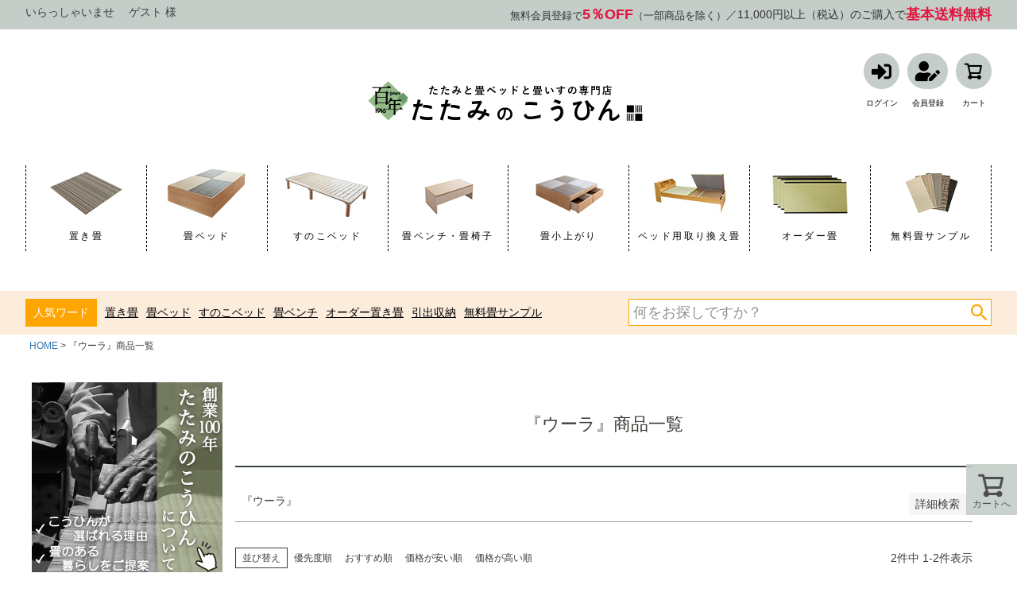

--- FILE ---
content_type: text/html;charset=UTF-8
request_url: https://www.kouhin.com/p/search?keyword=%E3%80%8E%E3%82%A6%E3%83%BC%E3%83%A9%E3%80%8F&sort=latest
body_size: 24593
content:
<!DOCTYPE html>
<html lang="ja"><head>
  <meta charset="UTF-8">
  
  <title>『ウーラ』商品一覧 | 畳専門店 たたみのこうひん 本店</title>
  <meta name="viewport" content="width=device-width">


    <meta name="description" content="『ウーラ』商品一覧 畳専門店 たたみのこうひん 本店">
    <meta name="keywords" content="『ウーラ』,畳専門店 たたみのこうひん 本店">
  
  <link rel="stylesheet" href="https://kaitekitatami.itembox.design/system/fs_style.css?t=20251118042546">
  <link rel="stylesheet" href="https://kaitekitatami.itembox.design/generate/theme7/fs_theme.css?t=20251202120001">
  <link rel="stylesheet" href="https://kaitekitatami.itembox.design/generate/theme7/fs_original.css?t=20251202120001">
  
  <link rel="canonical" href="https://www.kouhin.com/p/search">
  
  
  
  
  <script>
    window._FS=window._FS||{};_FS.val={"tiktok":{"enabled":false,"pixelCode":null},"recaptcha":{"enabled":false,"siteKey":null},"clientInfo":{"memberId":"guest","fullName":"ゲスト","lastName":"","firstName":"ゲスト","nickName":"ゲスト","stageId":"","stageName":"","subscribedToNewsletter":"false","loggedIn":"false","totalPoints":"","activePoints":"","pendingPoints":"","purchasePointExpiration":"","specialPointExpiration":"","specialPoints":"","pointRate":"","companyName":"","membershipCardNo":"","wishlist":"","prefecture":""},"enhancedEC":{"ga4Dimensions":{"userScope":{"stage":"{@ member.stage_order @}","login":"{@ member.logged_in @}"}},"searchURL":"%2Fp%2Fsearch%3Fkeyword%3D%25%25E3%25%2580%25%258E%25%25E3%25%2582%25%25A6%25%25E3%25%2583%25%25BC%25%25E3%25%2583%25%25A9%25%25E3%25%2580%25%258F%26sort%3Dlatest","amazonCheckoutName":"Amazonペイメント","searchKeyword":"『ウーラ』","measurementId":"G-C0SKRPHH3S","trackingId":"UA-33476369-1","dimensions":{"dimension1":{"key":"log","value":"{@ member.logged_in @}"},"dimension2":{"key":"mem","value":"{@ member.stage_order @}"}}},"shopKey":"kaitekitatami","device":"PC","cart":{"stayOnPage":true}};
  </script>
  
  <script src="/shop/js/webstore-nr.js?t=20251118042546"></script>
  <script src="/shop/js/webstore-vg.js?t=20251118042546"></script>
  
    <script src="//r2.future-shop.jp/fs.kaitekitatami/pc/recommend.js"></script>
  
  
  
  
  
  
  
  
    <script type="text/javascript" >
      document.addEventListener('DOMContentLoaded', function() {
        _FS.CMATag('{"fs_member_id":"{@ member.id @}","fs_page_kind":"other"}')
      })
    </script>
  
  
  <meta name="p:domain_verify" content="a468b86284e58bf93a369c9b26c82602"/>
<!-- **OGPタグ（フリーパーツ）↓↓ -->
<meta property="og:title" content="『ウーラ』商品一覧 | 畳専門店 たたみのこうひん 本店">
<meta property="og:type" content="">
<meta property="og:url" content="https://www.kouhin.com/p/search?keyword&#x3D;%E3%80%8E%E3%82%A6%E3%83%BC%E3%83%A9%E3%80%8F&amp;sort&#x3D;latest">
<meta property="og:image" content="">
<meta property="og:site_name" content="畳専門店 たたみのこうひん 本店">
<meta property="og:description" content="『ウーラ』商品一覧 畳専門店 たたみのこうひん 本店">
<!-- **OGPタグ（フリーパーツ）↑↑ -->

<script async src="https://www.googletagmanager.com/gtag/js?id=G-C0SKRPHH3S"></script>

<script><!--
_FS.setTrackingTag('%3Cscript+type%3D%22text%2Fjavascript%22%3Ercm_user_id+%3D%27%7B%40+member.id+%40%7D%27%3B%3C%2Fscript%3E%0A%3C%21--+Google+Tag+Manager+--%3E%0A%3Cscript%3E%28function%28w%2Cd%2Cs%2Cl%2Ci%29%7Bw%5Bl%5D%3Dw%5Bl%5D%7C%7C%5B%5D%3Bw%5Bl%5D.push%28%7B%27gtm.start%27%3A%0Anew+Date%28%29.getTime%28%29%2Cevent%3A%27gtm.js%27%7D%29%3Bvar+f%3Dd.getElementsByTagName%28s%29%5B0%5D%2C%0Aj%3Dd.createElement%28s%29%2Cdl%3Dl%21%3D%27dataLayer%27%3F%27%26l%3D%27%2Bl%3A%27%27%3Bj.async%3Dtrue%3Bj.src%3D%0A%27https%3A%2F%2Fwww.googletagmanager.com%2Fgtm.js%3Fid%3D%27%2Bi%2Bdl%3Bf.parentNode.insertBefore%28j%2Cf%29%3B%0A%7D%29%28window%2Cdocument%2C%27script%27%2C%27dataLayer%27%2C%27GTM-PKJXWPX%27%29%3B%3C%2Fscript%3E%0A%3C%21--+End+Google+Tag+Manager+--%3E%0A%3C%21--+Google+tag+%28gtag.js%29+--%3E%0A%3Cscript+async+src%3D%22https%3A%2F%2Fwww.googletagmanager.com%2Fgtag%2Fjs%3Fid%3DAW-853650126%22%3E%3C%2Fscript%3E%0A%3Cscript%3E%0A++window.dataLayer+%3D+window.dataLayer+%7C%7C+%5B%5D%3B%0A++function+gtag%28%29%7BdataLayer.push%28arguments%29%3B%7D%0A++gtag%28%27js%27%2C+new+Date%28%29%29%3B%0A%0A++gtag%28%27config%27%2C+%27AW-853650126%27%2C+%7B+%27+allow_enhanced_conversions%27%3Atrue+%7D%29%3B%0A%3C%2Fscript%3E%0A%3Cscript%3E%0Agtag%28%27event%27%2C%27view_search_results%27%2C+%7B%0A%27items%27%3A+%5B%7B%0A%27id%27%3A+1982%2C%0A%27google_business_vertical%27%3A+%27retail%27%0A%7D%2C%7B%0A%27id%27%3A+1981%2C%0A%27google_business_vertical%27%3A+%27retail%27%0A%7D%0A%5D%0A%7D%29%3B%0A%3C%2Fscript%3E%0A%3Cscript%3E%28function%28w%2Cd%2Ct%2Cr%2Cu%29%7Bvar+f%2Cn%2Ci%3Bw%5Bu%5D%3Dw%5Bu%5D%7C%7C%5B%5D%2Cf%3Dfunction%28%29%7Bvar+o%3D%7Bti%3A%22187181244%22%2C+enableAutoSpaTracking%3A+true%7D%3Bo.q%3Dw%5Bu%5D%2Cw%5Bu%5D%3Dnew+UET%28o%29%2Cw%5Bu%5D.push%28%22pageLoad%22%29%7D%2Cn%3Dd.createElement%28t%29%2Cn.src%3Dr%2Cn.async%3D1%2Cn.onload%3Dn.onreadystatechange%3Dfunction%28%29%7Bvar+s%3Dthis.readyState%3Bs%26%26s%21%3D%3D%22loaded%22%26%26s%21%3D%3D%22complete%22%7C%7C%28f%28%29%2Cn.onload%3Dn.onreadystatechange%3Dnull%29%7D%2Ci%3Dd.getElementsByTagName%28t%29%5B0%5D%2Ci.parentNode.insertBefore%28n%2Ci%29%7D%29%28window%2Cdocument%2C%22script%22%2C%22%2F%2Fbat.bing.com%2Fbat.js%22%2C%22uetq%22%29%3B%3C%2Fscript%3E%0A%0A%0A%3Cscript+async+src%3D%22https%3A%2F%2Fs.yimg.jp%2Fimages%2Flisting%2Ftool%2Fcv%2Fytag.js%22%3E%3C%2Fscript%3E%0A%3Cscript%3E%0Awindow.yjDataLayer+%3D+window.yjDataLayer+%7C%7C+%5B%5D%3B%0Afunction+ytag%28%29+%7B+yjDataLayer.push%28arguments%29%3B+%7D%0Aytag%28%7B%22type%22%3A%22ycl_cookie%22%2C+%22config%22%3A%7B%22ycl_use_non_cookie_storage%22%3Atrue%7D%7D%29%3B%0A%3C%2Fscript%3E%0A%3C%21--+Meta+Pixel+Code+--%3E%0A%3Cscript%3E%0A%21function%28f%2Cb%2Ce%2Cv%2Cn%2Ct%2Cs%29%0A%7Bif%28f.fbq%29return%3Bn%3Df.fbq%3Dfunction%28%29%7Bn.callMethod%3F%0An.callMethod.apply%28n%2Carguments%29%3An.queue.push%28arguments%29%7D%3B%0Aif%28%21f._fbq%29f._fbq%3Dn%3Bn.push%3Dn%3Bn.loaded%3D%210%3Bn.version%3D%272.0%27%3B%0An.queue%3D%5B%5D%3Bt%3Db.createElement%28e%29%3Bt.async%3D%210%3B%0At.src%3Dv%3Bs%3Db.getElementsByTagName%28e%29%5B0%5D%3B%0As.parentNode.insertBefore%28t%2Cs%29%7D%28window%2C+document%2C%27script%27%2C%0A%27https%3A%2F%2Fconnect.facebook.net%2Fen_US%2Ffbevents.js%27%29%3B%0Afbq%28%27init%27%2C+%272876564902528476%27%29%3B%0Afbq%28%27track%27%2C+%27PageView%27%29%3B%0A%3C%2Fscript%3E%0A%3Cnoscript%3E%3Cimg+height%3D%221%22+width%3D%221%22+style%3D%22display%3Anone%22%0Asrc%3D%22https%3A%2F%2Fwww.facebook.com%2Ftr%3Fid%3D2876564902528476%26ev%3DPageView%26noscript%3D1%22%0A%2F%3E%3C%2Fnoscript%3E%0A%3C%21--+End+Meta+Pixel+Code+--%3E%0A%3Cscript%3E%0Afbq%28%27track%27%2C+%27Search%27%29%3B%0A%3C%2Fscript%3E');
--></script>
</head>
<body class="fs-body-search" id="fs_ProductSearch">
<script><!--
_FS.setTrackingTag('%3C%21--+Google+Tag+Manager+%28noscript%29+--%3E%0A%3Cnoscript%3E%3Ciframe+src%3D%22https%3A%2F%2Fwww.googletagmanager.com%2Fns.html%3Fid%3DGTM-PKJXWPX%22%0Aheight%3D%220%22+width%3D%220%22+style%3D%22display%3Anone%3Bvisibility%3Ahidden%22%3E%3C%2Fiframe%3E%3C%2Fnoscript%3E%0A%3C%21--+End+Google+Tag+Manager+%28noscript%29+--%3E');
--></script>
<div class="fs-l-page">
<header class="fs-l-header" id="header2020">
<header class="fs-l-header">
<div id="header_top">
<!-- **ウェルカムメッセージ（フリーパーツ ）↓↓ -->
<div class="fs-l-header__welcomeMsg fs-clientInfo">
  <div class="fs-p-welcomeMsg">いらっしゃいませ　{@ member.last_name @} {@ member.first_name @} 様</div>

<!--<div class="fs-p-memberInfo is-loggedIn--{@ member.logged_in @}">
    <span class="fs-p-memberInfo__stage is-staged--{@ member.stage_no @}">{@ member.stage_name @}会員</span>
    <span class="fs-p-memberInfo__points has-points--{@ member.total_points @}">{@ member.active_points @}ポイント</span>
  </div>-->
</div>
<!-- **ウェルカムメッセージ（フリーパーツ ）↑↑ -->
<!-- **送料告知バナー（フリーパーツ）↓↓ -->
<div class="fs-p-banner fs-p-banner--postage">
  <a href="https://www.kouhin.com/p/register" class="fs-p-banner__link">
    <span class="fs-p-banner__label">無料会員登録で<span class="fs-p-banner__label--emphasis"><b>5％OFF</b></span>（一部商品を除く）
  </a> ／ 
  <a href="/f/guide#shipping" class="fs-p-banner__link">
11,000円以上（税込）のご購入で <span class="fs-p-banner__label--emphasis"><b>基本送料無料</b></span></span>
  </a>
</div>
<!-- **送料告知バナー（フリーパーツ）↑↑ -->



</div>
</header>
<!-- **ヘッダーナビゲーション（フリーパーツ）↓↓ -->
<div id="header_minimenu" class="fs-clientInfo">
  <nav class="fs-p-headerNavigation" id="fs_p_headerNavigation">
    <ul class="fs-p-headerNavigation__list">

      <li class="fs-p-headerNavigation__listItem is-loggedOut--{@ member.logged_in @}">
        <a href="/p/login"><i class="fas fa-sign-in-alt"></i><p>ログイン</p></a>
      </li>
      <li class="fs-p-headerNavigation__listItem is-loggedOut--{@ member.logged_in @}">
        <a href="/p/register"><i class="fas fa-user-edit"></i><p>会員登録</p></a>
      </li>
      <li class="fs-p-headerNavigation__listItem is-loggedIn--{@ member.logged_in @}">
        <a href="/my/top"><i class="fs-icon--member"></i><p>マイページ</p></a>
      </li>
      <li class="fs-p-headerNavigation__listItem is-loggedIn--{@ member.logged_in @}">
        <a href="/my/wishlist"><i class="fs-icon--heartOutline"></i><p>お気に入り</p></a>
      </li>

      <li class="fs-p-headerNavigation__listItem is-loggedIn--{@ member.logged_in @}">
        <a href="/p/logout"><i class="fas fa-sign-out-alt"></i><p>ログアウト</p></a>
      </li>
      <li class="fs-p-headerNavigation__listItem is-loggedIn--{@ member.logged_in @}">
        <a href="/p/cart">
          <i class="fs-icon--cart"></i>
          <span class="fs-p-headerNavigation__viewCartButton__label"><p>カート</p></span>
          <span class="fs-p-cartItemNumber fs-client-cart-count fs-clientInfo"></span>
        </a>
      </li>
    </ul>
  </nav>
</div>


<!-- **ECサイトロゴ（フリーパーツ）↓↓ -->

		<div class="oneset">
<div class="head100"><img src="https://kaitekitatami.itembox.design/item/fs_starting/since100.png?t=20251201154438"></div>
<div class="headrogo"><a href="https://www.kouhin.com/"><img src="https://kaitekitatami.itembox.design/item/fs_starting/rogo.png?t=20251201154438"></a></div>	</div>
	<div>
<div class="headcart"><a href="https://www.kouhin.com/p/cart"><img src="https://kaitekitatami.itembox.design/item/cart-migiue3.png?t=20251201154438"></a></div>
</div>
<!-- **ECサイトロゴ（フリーパーツ）↑↑ -->
<link href="https://use.fontawesome.com/releases/v5.6.1/css/all.css" rel="stylesheet">	
	
<div id="headmenu">
<div><a href="https://www.kouhin.com/c/tatami-mat/"><img src="https://kaitekitatami.itembox.design/item/img/head/headmenu01.jpg?t=20251201154438"><p>置き畳</p></a></div>
<div><a href="https://www.kouhin.com/c/tatami-bed/"><img src="https://kaitekitatami.itembox.design/item/img/head/headmenu09.jpg?t=20251201154438"><p>畳ベッド</p></a></div>
<div><a href="https://www.kouhin.com/c/sunoko-bed/"><img src="https://kaitekitatami.itembox.design/item/img/head/headmenu08.jpg?t=20251201154438"><p>すのこベッド</p></a></div>
<div><a href="https://www.kouhin.com/c/tatami-bench/"><img src="https://kaitekitatami.itembox.design/item/img/head/headmenu03.jpg?t=20251201154438"><p>畳ベンチ・畳椅子</p></a></div>
<div><a href="https://www.kouhin.com/c/multi-tatami-unit/"><img src="https://kaitekitatami.itembox.design/item/img/head/headmenu04.jpg?t=20251201154438"><p>畳小上がり</p></a></div>
<div><a href="https://www.kouhin.com/c/torikae-tatami/"><img src="https://kaitekitatami.itembox.design/item/img/head/headmenu05.jpg?t=20251201154438"><p>ベッド用取り換え畳</p></a></div>
<div><a href="https://www.kouhin.com/c/order-tatami/"><img src="https://kaitekitatami.itembox.design/item/img/head/headmenu06.jpg?t=20251201154438"><p>オーダー畳</p></a></div>
<div><a href="https://www.kouhin.com/c/sample/"><img src="https://kaitekitatami.itembox.design/item/img/head/headmenu07.jpg?t=20251201154438"><p>無料畳サンプル</p></a></div>
</div>
<div id="header_bottom">
<div>
<ul class="fs-pt-list fs-pt-list--noMarker">
<li class="fs-pt-list__item"><a class="fs-pt-list__link" href="https://www.kouhin.com/c/tatami-mat/" target="_blank" rel="noopener noreferrer">置き畳</a></li>
<li class="fs-pt-list__item"><a class="fs-pt-list__link" href="https://www.kouhin.com/c/tatami-bed/" target="_blank" rel="noopener noreferrer">畳ベッド</a></li>
<li class="fs-pt-list__item"><a class="fs-pt-list__link" href="https://www.kouhin.com/p/search?keyword=%E3%81%99%E3%81%AE%E3%81%93%E3%83%99%E3%83%83%E3%83%89">すのこベッド</a></li>
<li class="fs-pt-list__item"><a class="fs-pt-list__link" href="https://www.kouhin.com/p/search?tag=%E7%95%B3%E3%83%99%E3%83%B3%E3%83%81">畳ベンチ</a></li>
<li class="fs-pt-list__item"><a class="fs-pt-list__link" href="https://www.kouhin.com/c/tatami-mat/6990881100">オーダー置き畳</a></li>
<li class="fs-pt-list__item"><a class="fs-pt-list__link" href="https://www.kouhin.com/p/search?keyword=%E5%BC%95%E5%87%BA%E5%8F%8E%E7%B4%8D" target="_blank" rel="noopener noreferrer">引出収納</a></li>
<li class="fs-pt-list__item"><a class="fs-pt-list__link" href="https://www.kouhin.com/c/sample/">無料畳サンプル</a></li>
</ul>


    <div class="fs-p-headerNavigation__search fs-p-searchForm">
      <form action="/p/search" method="get">
        <span class="fs-p-searchForm__inputGroup fs-p-inputGroup">
          <input type="text" name="keyword" maxlength="1000" placeholder="何をお探しですか？" class="fs-p-searchForm__input fs-p-inputGroup__input">
          <input type="hidden" name="sort" value="price_low"/>
          <button type="submit" class="fs-p-searchForm__button fs-p-inputGroup__button">検索</button>
        </span>
      </form>
    </div>
<script type="application/ld+json">
{
  "@context": "http://schema.org",
  "@type": "WebSite",
  "url": "https://www.kouhin.com",
  "potentialAction": {
    "@type": "SearchAction",
    "target": "https://www.kouhin.com/p/search?keyword={search_term_string}",
    "query-input": "required name=search_term_string"
  }
}
</script>

</div>
</div>
</header>
<!-- **パンくずリストパーツ （システムパーツ） ↓↓ -->
<nav class="fs-c-breadcrumb">
<ol class="fs-c-breadcrumb__list">
<li class="fs-c-breadcrumb__listItem">
<a href="/">HOME</a>
</li>
<li class="fs-c-breadcrumb__listItem">
『ウーラ』商品一覧
</li>
</ol>
</nav>
<!-- **パンくずリストパーツ （システムパーツ） ↑↑ -->
<main class="fs-l-main"><div id="fs-page-error-container" class="fs-c-panelContainer">
  
  
</div>
<!-- **ドロワーメニュー制御用隠しチェックボックス（フリーパーツ） ↓↓ -->
<input type="checkbox" name="ctrlDrawer" value="" style="display:none;" id="fs_p_ctrlDrawer" class="fs-p-ctrlDrawer">
<!-- **ドロワーメニュー制御用隠しチェックボックス（フリーパーツ） ↑↑ -->
<aside class="fs-p-drawer fs-l-sideArea">
<!-- **ドロワーメニュー上部 （フリーパーツ） ↓↓ -->
<div class="fs-p-drawer__buttonContainer">
  <label for="fs_p_ctrlDrawer" class="fs-p-drawer__button fs-p-drawerButton fs-p-drawerButton--close">
    <i class="fs-p-drawerButton__icon fs-icon--close"></i>
    <span class="fs-p-drawerButton__label">close</span>
  </label>
</div>
<div class="fs-clientInfo">
  <div class="fs-p-drawer__welcomeMsg">
    <div class="fs-p-welcomeMsg">{@ member.last_name @} {@ member.first_name @} 様 こんにちは</div>
    <div class="fs-p-memberInfo is-loggedIn--{@ member.logged_in @}">
      <!-- <span class="fs-p-memberInfo__rank">{@ member.stage_name @}会員</span>
      <span class="fs-p-memberInfo__points">{@ member.active_points @}ポイント</span> -->
    </div>
  </div>
  <div class="fs-p-drawer__loginLogout">
    <a href="/p/logout" class="fs-p-drawer__loginLogout__logout is-loggedIn--{@ member.logged_in @}">ログアウト</a>
    <a href="/p/login" class="fs-p-drawer__loginLogout__login is-loggedIn--{@ member.logged_in @}">ログイン</a>
  </div>
</div>
<!-- **ドロワーメニュー上部 （フリーパーツ）↑↑ -->
<!--
<a href="https://www.kouhin.com/p/reviews" target="_blank" class="leftbnr paypay_timer"><img src="https://kaitekitatami.itembox.design/item/review_banner.jpg?t=20251201154438" alt="お客様レビュー一覧" decoding="async"></a>
-->

<a href="https://www.kouhin.com/f/first" target="_blank" class="leftbnr paypay_timer"><img src="https://kaitekitatami.itembox.design/item/first-1-min.jpg?t=20251201154438" alt="創業100年の畳屋 たたみのこうひんについて" decoding="async"></a>

<a href="https://www.kouhin.com/p/register" target="_blank" class="leftbnr paypay_timer"><img src="https://kaitekitatami.itembox.design/item/5off-re3.png?t=20251201154438" alt="無料の会員登録で5％OFF" decoding="async"></a>

<a href="https://www.kouhin.com/f/guide#shipping" target="_blank" class="leftbnr paypay_timer"><img src="https://kaitekitatami.itembox.design/item/souryou-min.jpg?t=20251201154438" alt="11000円以上のご注文で基本送料当店負担" decoding="async"></a>




<ul class="fs-p-sideMenu fs-pt-menu fs-pt-menu--lv1">

<li class="fs-pt-menu__item fs-pt-menu__item--lv1 fs-pt_menu__item--tatami-mat">
<span class="fs-pt-menu__heading fs-pt-menu__heading--lv1">
<a href="/c/tatami-mat" class="fs-pt-menu__link fs-pt-menu__link--lv1">置き畳・ユニット畳</a>
</span>
</li>


<li class="fs-pt-menu__item fs-pt-menu__item--lv1 fs-pt_menu__item--tatami-bed">
<span class="fs-pt-menu__heading fs-pt-menu__heading--lv1">
<a href="/c/tatami-bed" class="fs-pt-menu__link fs-pt-menu__link--lv1">畳ベッド</a>
</span>
</li>


<li class="fs-pt-menu__item fs-pt-menu__item--lv1 fs-pt_menu__item--sunoko-bed">
<span class="fs-pt-menu__heading fs-pt-menu__heading--lv1">
<a href="/c/sunoko-bed" class="fs-pt-menu__link fs-pt-menu__link--lv1">すのこベッド</a>
</span>
</li>


<li class="fs-pt-menu__item fs-pt-menu__item--lv1 fs-pt_menu__item--tatami-bench">
<span class="fs-pt-menu__heading fs-pt-menu__heading--lv1">
<a href="/c/tatami-bench" class="fs-pt-menu__link fs-pt-menu__link--lv1">畳ベンチ・畳椅子</a>
</span>
</li>


<li class="fs-pt-menu__item fs-pt-menu__item--lv1 fs-pt_menu__item--multi-tatami-unit">
<span class="fs-pt-menu__heading fs-pt-menu__heading--lv1">
<a href="/c/multi-tatami-unit" class="fs-pt-menu__link fs-pt-menu__link--lv1">畳小上がり</a>
</span>
</li>


<li class="fs-pt-menu__item fs-pt-menu__item--lv1 fs-pt_menu__item--parts-goods">
<span class="fs-pt-menu__heading fs-pt-menu__heading--lv1">
<a href="/c/parts-goods" class="fs-pt-menu__link fs-pt-menu__link--lv1">畳資材・和室DIY</a>
</span>
</li>


<li class="fs-pt-menu__item fs-pt-menu__item--lv1 fs-pt_menu__item--order-tatami">
<span class="fs-pt-menu__heading fs-pt-menu__heading--lv1">
<a href="/c/order-tatami" class="fs-pt-menu__link fs-pt-menu__link--lv1">オーダー畳</a>
</span>
</li>


<li class="fs-pt-menu__item fs-pt-menu__item--lv1 fs-pt_menu__item--torikae-tatami">
<span class="fs-pt-menu__heading fs-pt-menu__heading--lv1">
<a href="/c/torikae-tatami" class="fs-pt-menu__link fs-pt-menu__link--lv1">ベッド用取り換え畳</a>
</span>
</li>

<li class="fs-pt-menu__item fs-pt-menu__item--lv1">
<span class="fs-pt-menu__heading fs-pt-menu__heading--lv1">
<a href="https://www.kouhin.com/c/bousai-goods" class="fs-pt-menu__link fs-pt-menu__link--lv1">防災用品</a>
</span>
</li>
<li class="otherfurniture fs-pt-menu__item fs-pt-menu__item--lv1">
<span class="fs-pt-menu__heading fs-pt-menu__heading--lv1">
<a href="https://www.kouhin.com/c/OtherFurniture" class="fs-pt-menu__link fs-pt-menu__link--lv1">その他家具</a>
</span>
</li>

<li class="fs-pt-menu__item fs-pt-menu__item--lv1 fs-pt_menu__item--carp-goods">
<span class="fs-pt-menu__heading fs-pt-menu__heading--lv1">
<a href="/c/carp-goods" class="fs-pt-menu__link fs-pt-menu__link--lv1">カープグッズ</a>
</span>
</li>

<li class="fs-pt-menu__item fs-pt-menu__item--lv1">
<span class="fs-pt-menu__heading fs-pt-menu__heading--lv1">
<a href="https://www.kouhin.com/column/" class="fs-pt-menu__link fs-pt-menu__link--lv1" target="_blank" rel="noopener noreferrer">たたみのコラム</a>
</span>
</li>
<li class="fs-p-headerUtilityMenu__register is-loggedIn--{@ member.logged_in @} fs-pt-menu__item fs-pt-menu__item--lv1">
<span class="fs-pt-menu__heading fs-pt-menu__heading--lv1">
<a href="/p/register" class="fs-pt-menu__link fs-pt-menu__link--lv1">会員登録</a>
</span>
</li>
<li class="fs-pt-menu__item fs-pt-menu__item--lv1">
<span class="fs-pt-menu__heading fs-pt-menu__heading--lv1">
<a href="https://www.kouhin.com/p/login?redirect=%2Fmy%2Ftop" class="fs-pt-menu__link fs-pt-menu__link--lv1">マイページ</a>
</span>
</li>
<li class="fs-pt-menu__item fs-pt-menu__item--lv1">
<span class="fs-pt-menu__heading fs-pt-menu__heading--lv1">
<a href="https://www.kouhin.com/f/guide" class="fs-pt-menu__link fs-pt-menu__link--lv1">ご利用ガイド</a>
</span>
</li>
<li class="fs-pt-menu__item fs-pt-menu__item--lv1">
<span class="fs-pt-menu__heading fs-pt-menu__heading--lv1">
<a href="https://www.kouhin.com/f/contact" class="fs-pt-menu__link fs-pt-menu__link--lv1">お問い合わせ</a>
</span>
</li>

<li class="fs-pt-menu__item fs-pt-menu__item--lv1 fs-pt_menu__item--general-goods">
<span class="fs-pt-menu__heading fs-pt-menu__heading--lv1">
<a href="/c/general-goods" class="fs-pt-menu__link fs-pt-menu__link--lv1">その他雑貨</a>
</span>
</li>


<li class="fs-pt-menu__item fs-pt-menu__item--lv1 fs-pt_menu__item--OtherFurniture">
<span class="fs-pt-menu__heading fs-pt-menu__heading--lv1">
<a href="/c/OtherFurniture" class="fs-pt-menu__link fs-pt-menu__link--lv1">その他の家具</a>
</span>
</li>


<li class="fs-pt-menu__item fs-pt-menu__item--lv1 fs-pt_menu__item--sample">
<span class="fs-pt-menu__heading fs-pt-menu__heading--lv1">
<a href="/c/sample" class="fs-pt-menu__link fs-pt-menu__link--lv1">畳おもての無料サンプル</a>
</span>
</li>


<li class="fs-pt-menu__item fs-pt-menu__item--lv1 fs-pt_menu__item--corporate">
<span class="fs-pt-menu__heading fs-pt-menu__heading--lv1">
<a href="/c/corporate" class="fs-pt-menu__link fs-pt-menu__link--lv1">法人向け販売について</a>
</span>
</li>

</ul>

<br>
<div class="campaign_bnr">

<!-- amazonpay -->
<div class="flexsp">
<a href="https://apay-up-banner.com?merchantId=A30K51M2U1ZORQ&banner=20_Amazon_Pay_BBP_240x76.png&locale=ja_JP&utm_source=A30K51M2U1ZORQ" target="_blank" class="leftbnr daily rakutenpayspbnr">
<img src="https://apay-up-banner.com/banner/20_Amazon_Pay_BBP_240x76.png?merchantId=A30K51M2U1ZORQ&locale=ja_JP&width=240&height=76&utm_source=A30K51M2U1ZORQ">
</a>

</div>


<!-- ペイペイ -->
<div class="flexsp">
<a href="https://paypay.ne.jp/" target="_blank" class="leftbnr paypay_timer paypayspbnr" data-start-date="2023/4/17 00:00">
<img src="https://kaitekitatami.itembox.design/item/paypay.png?t=20251201154438">
</a>

</div>


<!-- 楽天ペイ -->
<div class="flexsp">
<a href="https://checkout.rakuten.co.jp/" target="_blank" class="leftbnr daily rakutenpayspbnr"><img alt="楽天ペイ" src="https://kaitekitatami.itembox.design/item/img/s_sb_20059.jpg?t=20251201154438" style="border: 1px solid gray;padding: 10px;border-radius: 5px;" decoding="async"><!--<img alt="楽天ペイ" src="https://kaitekitatami.itembox.design/item/img/paypaysquare.jpg?t=20251201154438" decoding="async" class="sp">--></a>

</div>

<!-- メルペイ -->
<div class="flexsp">
<a href="https://www.merpay.com/" target="_blank" class="leftbnr daily rakutenpayspbnr"><img alt="楽天ペイ" src="https://kaitekitatami.itembox.design/item/img/merpay_service_logo_horizontal_rgb.png?t=20251201154438" style="border: 1px solid gray;padding: 10px;border-radius: 5px;" decoding="async"></a>

</div>
<!-- ｄ払い -->
<div class="flexsp">
<a href="https://service.smt.docomo.ne.jp/keitai_payment/" target="_blank" class="leftbnr daily rakutenpayspbnr" style="display: block;box-sizing: border-box;margin-bottom:5px;}">
<img src="https://kaitekitatami.itembox.design/item/dbarai_01.png?t=20251201154438" decoding="async" style="border: 1px solid gray;border-radius: 5px;">
</a>
</div>



</div>



<script src="https://ajax.googleapis.com/ajax/libs/jquery/3.2.1/jquery.min.js"></script>
<script>
$(document).ready(function() {
  $(".paypay_timer").each(function(index, target) {
    var startDate = $(this).attr("data-start-date");
    var endDate = $(this).attr("data-end-date");
    var nowDate = new Date();
    var Week = nowDate.getDay();

    if (startDate) {
      startDate = new Date(startDate);
    } else {
      startDate = nowDate;
    }
    if (endDate) {
      endDate = new Date(endDate);
    }

    if (startDate <= nowDate && (!endDate || nowDate <= endDate)) {
      $(this).show();
    } else {
      $(this).hide();
    }
  });
$(document).ready(function() {
    var nowDate = new Date();
    var Week = nowDate.getDay();
    
    if (5 == Week ||  6 == Week) {
      $(".notweekend").hide();
      $(".onlyweekend").show();
      $(".daily").show();
    } else {
      $(".notweekend").show();
      $(".onlyweekend").hide();
      $(".daily").show();
    }
  });
});


</script>


<style type="text/css">
@charset "euc-jp";

div.cal_wrapper {
	padding: 0px;
}
div.schedule_wrapper {
	padding: 10px 0px;
	border: solid 1px #CCC;
}
div.schedule_wrapper div.schedule_list {
	padding: 0px 10px;
	margin: 0px;
}
div.schedule_wrapper div.schedule_list ol {
	padding: 0px;
	margin: 5px auto;
	border-top: solid 1px #CCC;
}
div.schedule_wrapper div.schedule_list ol li {
	padding: 5px 10px 0px 0px;
	margin: 0px 0px 0px 30px;
	font-size: 12px;
	line-height: 1.5em;
}
div.schedule_wrapper div.schedule_list ol li:hover {
	text-decoration: underline;
}
div.cal_wrapper table.cal tr th p {
	padding: 5px;
	margin: 0px;
	color: #666;
	font-size: 12px;
}
div.cal_wrapper table.cal tr th div.cal_ui {
	float: right;
}
div.cal_wrapper table.cal tr th div.cal_ui input {
	border: solid 1px #CCC;
	background-color: #FFF;
	font-size: 12px;
	margin: 0px 1px;
}
div.cal_wrapper table.cal tr td {
	border-top: solid 1px #EEE;
}
div.cal_wrapper table.cal tr td {
	font-size: 12px;
	text-align: center;
	padding: 1px
}
div.cal_wrapper table.cal tr.headline td {
	color: #666;
	padding:5px;
}
div.cal_wrapper table.cal tr.headline {
	background-color: #EEE;
}
div.cal_wrapper table.cal tr td div {
	position: relative;
	padding: 5px 9px;
	font-size: 12px;
	text-align: center;
	background-color: #FFF;
}
div.cal_wrapper table.cal tr td div span {
	display: none;
	position: absolute;
	top: 20px;
	left: 0px;
	width: 180px;
	border: solid 1px #EEE;
	background-color: #FFF;
	text-align: left;
	padding: 5px;
	z-index: 10;
	color: #000;
	font-weight: normal;
	line-height: 1.5em;
	box-shadow: 1px 1px 3px #666;
}

/* 以下、クラス指定するときのアレ */

div.cal_wrapper table.cal tr td div.Sat {
	background:#FFD3DA;
}
div.cal_wrapper table.cal tr td div.Sun {
	background:#FFD3DA;
}
div.cal_wrapper table.cal tr td div.Today {
	font-weight: bolder;
}
div.cal_wrapper table.cal tr td div.Deli {
	background-color: #EFE;
}
div.cal_wrapper table.cal tr td div.Holyday {
	font-weight: bolder;
	background:#FFD3DA;
}


div.cal_wrapper table.cal tr td div.backward {
	color: #CCC;
	font-weight: normal;
	background-color: #FFF;
}
div.cal_wrapper table.cal tr td div.pointer {
	cursor: pointer;
}
div.cal_wrapper table.cal tr td div.pointer:hover {
	background-color: #EEE;
}</style>
<h2 style="font-size: 15px;font-weight: bold;margin-top: 30px;">営業日カレンダー</h2>
<table><tr>
   <td width="238" valign="top">
       <div id="cal0" class="cal_wrapper">
Calendar Loading
       </div></td></tr>
    <tr><td width="238" valign="top">
        <div id="cal1" class="cal_wrapper">
Calendar Loading
</div></td></tr>
    <tr><td width="238" valign="top">
        <div id="cal2" class="cal_wrapper">
Calendar Loading
</div></td></tr>
</table>
<script type="text/javascript">
var calObj = new Array();
/////////////////////////////////////////////////////////////////////////////////////////////////////////////////////

//【以下カレンダー0の設定】

// [0]は0番目のカレンダーってことね。
calObj[0] = new Object();

// xヶ月後のカレンダーを初期表示するか (0の場合は当月)
calObj[0].defaultMonth = 0;

// ["day"] 日付に対してのクラス指定
calObj[0].daysClass = new Object();

// ["xDaysLater"] ○日後のクラス指定
calObj[0].xDaysLater = new Array();
calObj[0].xDaysLater[0] = 'Today'; // 0日後にTodayクラスを指定

// 2022～2024年のカレンダー設定
calObj[0].daysClass["1/1"] = 'Holyday;元日';
calObj[0].daysClass["1/2"] = 'Holyday';
calObj[0].daysClass["1/3"] = 'Holyday';
calObj[0].daysClass["1/4"] = 'Holyday';
calObj[0].daysClass["2/11"] = 'Holyday;建国記念日';
calObj[0].daysClass["2/23"] = 'Holyday;天皇誕生日';
calObj[0].daysClass["2026/3/20"] = 'Holyday;春分の日';
calObj[0].daysClass["4/29"] = 'Holyday;昭和の日';
calObj[0].daysClass["5/3"] = 'Holyday;憲法記念日';
calObj[0].daysClass["5/4"] = 'Holyday;みどりの日';
calObj[0].daysClass["5/5"] = 'Holyday;こどもの日';
calObj[0].daysClass["8/11"] = 'Holyday;山の日';
calObj[0].daysClass["2026/9/23"] = 'Holyday;秋分の日';
calObj[0].daysClass["11/3"] = 'Holyday;文化の日';
calObj[0].daysClass["11/23"] = 'Holyday;勤労感謝の日';

calObj[0].daysClass["12/29"] = 'Holyday';
calObj[0].daysClass["12/30"] = 'Holyday';
calObj[0].daysClass["12/31"] = 'Holyday;大晦日';

calObj[0].daysClass["2026/5/6"] = 'Holyday';
calObj[0].daysClass["2026/9/22"] = 'Holyday';
calObj[0].daysClass["2026/8/12"] = 'Holyday';
calObj[0].daysClass["2026/8/13"] = 'Holyday';
calObj[0].daysClass["2026/8/14"] = 'Holyday';




// ["xDay"] 毎月○日のクラス指定
calObj[0].xDays = new Array();


// ["week"] 毎週○曜日の場合
calObj[0].week = new Array();
calObj[0].week[0] = "Sun"; // Sun
calObj[0].week[1]; // Mon
calObj[0].week[2]; // Tue
calObj[0].week[3]; // Wed
calObj[0].week[4]; // Thu
calObj[0].week[5]; // Fri
calObj[0].week[6] = "Sat"; // Sat

// (○月) 第× △曜日の場合
calObj[0].month = new Object();

// 固定月「月-曜日-第○」 日:0 / 月:1 / 火:2 / 水:3 / 木:4 / 金:5 / 土:6
calObj[0].month["1-1-2"] = 'Holyday;成人の日'; // 1月 月曜日(1) 第2 ということね。
calObj[0].month["7-1-3"] = 'Holyday;海の日'; // 7月 月曜日(1) 第3 ということね。
calObj[0].month["9-1-3"] = 'Holyday;敬老の日'; // 9月 月曜日(1) 第3 ということね。
calObj[0].month["10-1-2"] = 'Holyday;スポーツの日'; // 10月 月曜日(1) 第2 ということね。

// ["backward"] 過去の日付のクラス名(指定しない場合はnull)
calObj[0].backward = 'backward';

// カレンダーをクリックできるようにする場合 (有効 : true / 無効 : false)
// クラス指定でURLが指定されている場合はそっちが優先されます。
calObj[0].click = false;

// クリックした時に開くURL ( _YEAR_ : 年 / _MONTH_ : 月 / _DAY_ : 日 )
calObj[0].clickURI = 'http://www.yahoo.co.jp/?year=_YEAR_&month=_MONTH_&day=_DAY_';

// クリック可能にしたいクラス名 (すべての日をクリック可能にする場合は空にしてください)
// Holyday と指定した場合はclassがHolyday指定された日付だけクリックできるようになります。
calObj[0].clickClassName = "";

// 優先度 クラス指定する順番が変わります。
calObj[0].priority = new Array('week','xDay','xDaysLater','day','backward');

//【カレンダー0の設定はここまで】

// [0]のカレンダーを[1]にコピーしてちょっと修正する。
calObj[1] = new Object();
calObj[1] = cal_clone(calObj[0]);
calObj[1].defaultMonth = 1; //翌月から表示ってことね。
// カレンダー1の設定はここまで

// [0]のカレンダーを[1]にコピーしてちょっと修正する。
calObj[2] = new Object();
calObj[2] = cal_clone(calObj[0]);
calObj[2].defaultMonth = 2; //翌月から表示ってことね。
// カレンダー1の設定はここまで


/////////////////////////////////////////////////////////////////////////////////////////////////////////////////////

// 以下、さわらぬ神にたたりなし
calObj.calendars = new Array();
calObj.days = new Array(0,31,28,31,30,31,30,31,31,30,31,30,31);
calObj.weekName = new Array("日","月","火","水","木","金","土");
calObj.monthName = new Array('','1月','2月','3月','4月','5月','6月','7月','8月','9月','10月','11月','12月');
calObj.date = new Date();
calObj.date = new Date(calObj.date.getFullYear() + "/" + (calObj.date.getMonth() + 1) + "/" + calObj.date.getDate() + " 00:00:00");
calObj.day = calObj.date.getDate();
calObj.month = calObj.date.getMonth() + 1;
calObj.year = calObj.date.getFullYear();
calObj.currentList = null;

function cal_init(){
	var d = window.document;
	var tagObj = d.getElementsByTagName("div");
	var calToday = new Date();
	for(var i=0;i<tagObj.length;i++){
		if(tagObj[i].className == "cal_wrapper"){
			var calId = Number(tagObj[i].id.substring(3,tagObj[i].id.length));
			calObj.calendars.push(calId);
			if(0 < (calObj.month + calObj[calId].defaultMonth) && (calObj.month + calObj[calId].defaultMonth) < 13)
				calObj[calId].currentMonth = new Date(calObj.year+"/"+(calObj.month + calObj[calId].defaultMonth)+"/"+"1 00:00:00");
			else 
				calObj[calId].currentMonth = new Date((calObj.year+1)+"/"+((calObj.month + calObj[calId].defaultMonth)%12)+"/"+"1 00:00:00");
			cal_create(calId);
		}
	}
}
function cal_create(calId){
	var d = window.document;
	var day = calObj[calId].currentMonth.getDate();
	var month = calObj[calId].currentMonth.getMonth() + 1;
	var year = calObj[calId].currentMonth.getFullYear();
	var week = calObj[calId].currentMonth.getDay();
	var tdTextListArr = new Array();
	var bisDay = 0;
	var MonthDays = calObj.days[month];
	var WeekCnt = new Array();
	if(month == 2){
		if(year % 100 == 0 || year % 4 != 0){
			if(year % 400 != 0)
				bisDay = 0;
			else
				bisDay = 1;
		}
		else if(year % 4 == 0)
			bisDay = 1;
		else
			bisDay = 0;
	}
	MonthDays += bisDay;
	var calHTML = "<table border='0' cellspacing='0' cellpadding='0' class='cal'>";
	calHTML += "<tr><th colspan='7'>";
	calHTML += "<div class='cal_ui'>";
	
	calHTML += "</div>";
	calHTML += "<p>" + year + "年" + calObj.monthName[month] + "</p></th></tr>";
	calHTML += "<tr class='headline'>";
	for(var i=0;i<calObj.weekName.length;i++)
		calHTML += "<td>" + calObj.weekName[i] + "</td>";
	calHTML += "</tr><tr>";
	for(var i=0;i<week;i++)
		calHTML += "<td>&nbsp;</td>";
	for(dayCnt=1;dayCnt<=(calObj.days[month]+bisDay);dayCnt++){
		var dayStr = year + "/" + month + "/" + dayCnt;
		var dayStrN = month + "/" + dayCnt;
		if(WeekCnt[week] == undefined)
			WeekCnt[week] = 0;
		WeekCnt[week]++;
		
		
		
		var monStr = '' + month + '-' + week + '-' + WeekCnt[week];
		var weekStr = '' + week + '-' + WeekCnt[week];
		//alert(weekStr);
		
		var dayClass = new Object();
		var dayClassText = new Object();
		var currentDayDate = new Date(year + "/" + month + "/" + dayCnt + " 00:00:00");
		var laterDay = Math.floor((currentDayDate.getTime() - calObj.date.getTime()) / 1000 / (60 * 60 * 24));
		var tdId = "td_"+calId+"_"+year+"_"+month+"_"+dayCnt;
		
		// backward
		if(calObj[calId].backward != null && currentDayDate.getTime() < calObj.date.getTime())
			dayClass["backward"] = calObj[calId].backward;
		
		// week
		if(calObj[calId].month[weekStr] != undefined)
			dayClass["week"] = calObj[calId].month[weekStr];
		else if(calObj[calId].month[monStr] != undefined)
			dayClass["week"] = calObj[calId].month[monStr];
		else if(calObj[calId].week[week] != undefined){
			if(typeof(calObj[calId].week[week]) == "object" && calObj[calId].week[week][WeekCnt[week]] != undefined){
				dayClass["week"] = calObj[calId].week[week][WeekCnt[week]];
			}
			else if(calObj[calId].week[week] != undefined && typeof(calObj[calId].week[week]) != "object")
				dayClass["week"] = calObj[calId].week[week];
		}
		// xDay
		if(calObj[calId].xDays[dayCnt] != undefined)
			dayClass["xDay"] = calObj[calId].xDays[dayCnt];
		
		// xDaysLater
		if(calObj[calId].xDaysLater[laterDay] != undefined)
			dayClass["xDaysLater"] = calObj[calId].xDaysLater[laterDay];
		
		// day
		if(calObj[calId].daysClass[dayStr] != undefined)
			dayClass["day"] = calObj[calId].daysClass[dayStr];
		else if(calObj[calId].daysClass[dayStrN] != undefined)
			dayClass["day"] = calObj[calId].daysClass[dayStrN];
		
		var tdClassArr = new Array();
		var tdTextArr = new Array();
		var tdLinkArr = new Array();
		var tdClassStr = "";
		var tdTextStr = "";
		var tdMouse = "";
		var tdClassNames = new Object();
		for(var ci=0;ci<calObj[calId].priority.length;ci++){
			if(dayClass[calObj[calId].priority[ci]] != undefined){
				var splitArr = new Array();
				splitArr = dayClass[calObj[calId].priority[ci]].split(';');
				tdClassArr.push(splitArr[0]);
				tdClassNames[splitArr[0]] = true;
				if(splitArr[1] != undefined){
					tdTextArr.push(splitArr[1]);
					var tdTextListLink = "";
					if(splitArr[2] != undefined)
						tdTextListLink = " onclick=\"cal_open(\'"+splitArr[2]+"\')\"";
					tdTextListArr.push('<ol><li id="'+tdId+'_li" onmouseover="cal_list2day_over(this)" onmouseout="cal_list2day_out(this)" value="'+dayCnt+'"'+tdTextListLink+'>'+splitArr[1]+'</li></ol>');
				}
				if(splitArr[2] != undefined)
					tdLinkArr.push(splitArr[2]);
			}
		}
		if(tdTextArr.length > 0){
			tdTextStr = "<span id='"+tdId+"'>";
			for(var i=0;i<tdTextArr.length;i++){
				tdTextStr += tdTextArr[i] + "<br />";
			}
			tdTextStr += "</span>";
			tdMouse = " onmouseover=\"cal_disp_text(\'"+tdId+"\')\" onmouseout=\"cal_hide_text(\'"+tdId+"\')\"";
			tdClassArr.push('pointer');
		}
		if(tdLinkArr.length > 0)
			tdMouse += " onclick=\"cal_open(\'"+tdLinkArr[0]+"\')\"";
		else if(calObj[calId].click){
			var clickOpenURI = calObj[calId].clickURI;
			clickOpenURI = clickOpenURI.replace(/_YEAR_/ig,year);
			clickOpenURI = clickOpenURI.replace(/_MONTH_/ig,month);
			clickOpenURI = clickOpenURI.replace(/_DAY_/ig,dayCnt);
			if((calObj[calId].clickClassName != "" && tdClassNames[calObj[calId].clickClassName]) || calObj[calId].clickClassName == ""){
				tdMouse += " onclick=\"cal_open(\'"+clickOpenURI+"\')\"";
				tdClassArr.push('pointer');
			}
		}
		if(tdClassArr.length > 0)
			tdClassStr = " class='" + tdClassArr.join(' ') + "'";
		calHTML += "<td id='"+tdId+"_td'><div"+tdClassStr+tdMouse+">" + dayCnt + tdTextStr + "</div></td>";
		if(week == 6){
			calHTML += "</tr>";
			if(dayCnt < calObj.days[month])
				calHTML += "<tr>";
			week = 0;
		}
		else
			week++;
	}
	while(week <= 6 && week != 0){
		calHTML += "<td>&nbsp;</td>";
		if(week == 6)
			calHTML += "</tr>";
		week++;
	}
	calHTML += "</table>";
	d.getElementById('cal'+calId).innerHTML = calHTML;
	
	// list
	if(d.getElementById('schedule'+calId)){
		d.getElementById('schedule'+calId).innerHTML = "";
		if(tdTextListArr.length > 0 && d.getElementById('schedule'+calId)){
			d.getElementById('schedule'+calId).innerHTML = tdTextListArr.join('');
		}
	}
	// /list
}
function cal_list2day_over(obj){
	var d = window.document;
	var dayId = obj.id.substring(0,obj.id.indexOf('_li'));
	if(d.getElementById(calObj.currentList))
		d.getElementById(calObj.currentList).style.backgroundColor = '#FFF';
	calObj.currentList = dayId+'_td';
	if(d.getElementById(dayId+'_td'))
		d.getElementById(dayId+'_td').style.backgroundColor = '#CCC';
}
function cal_list2day_out(obj){
	var d = window.document;
	var dayId = obj.id.substring(0,obj.id.indexOf('_li'));
	if(d.getElementById(calObj.currentList))
		d.getElementById(calObj.currentList).style.backgroundColor = '#FFF';
}
function cal_open(uri){
	window.open(uri);
}
function cal_disp_text(textId){
	var d = window.document;
	if(navigator.userAgent.indexOf('MSIE') == -1)
		d.getElementById(textId).style.display = "block";
}
function cal_hide_text(textId){
	var d = window.document;
	d.getElementById(textId).style.display = "none";
}

function cal_move(calId,m){
	if(m == null)
		calObj[calId].currentMonth = new Date(calObj.year+"/"+(calObj.month)+"/"+"1 00:00:00");
	else {
		var day = calObj[calId].currentMonth.getDate();
		var month = calObj[calId].currentMonth.getMonth() + 1;
		var year = calObj[calId].currentMonth.getFullYear();
		if(0 < month + m && month + m < 13)
			calObj[calId].currentMonth = new Date(year+"/"+(month + m)+"/"+"1 00:00:00");
		else if((month + m) < 1){
			year--;
			month = 12;
			calObj[calId].currentMonth = new Date(year+"/"+(month)+"/"+"1 00:00:00");
		}
		else {
			year++;
			month = 1;
			calObj[calId].currentMonth = new Date(year+"/"+(month)+"/"+"1 00:00:00");
		}
	}
	cal_create(calId);
}
function cal_clone(obj) {
	var dest;
	if(typeof obj == 'object'){
		if(obj instanceof Array){
			dest = new Array();
			for(i=0;i<obj.length;i++)
				dest[i] = cal_clone(obj[i]);
		}
		else {
			dest = new Object();
			for(prop in obj)
				dest[prop] = cal_clone(obj[prop]);
		}
	}
	else
		dest = obj;
	return dest;
}
function cal_getMonth(){
	
}
cal_init();
</script>


<a href="https://paypay.ne.jp/event/matsuri202210-paypay-jumbo/" target="_blank" class="leftbnr paypay_timer" data-start-date="2022/10/17 00:00" data-end-date="2022/12/28 23:59"><img src="https://kaitekitatami.itembox.design/item/img/paypayatobarai300.png?t=20251201154438" decoding="async"></a>



</aside>
<section class="fs-l-pageMain"><!-- **ページ見出し（フリーパーツ）↓↓ -->
<h1 class="fs-c-heading fs-c-heading--page">『ウーラ』商品一覧</h1>
<!-- **ページ見出し（フリーパーツ）↑↑ -->
<!-- **詳細商品検索フォーム（フリーパーツ）↓↓ -->
<div class="fs-p-productSearch">
  <div class="fs-p-productSearch__parameter">『ウーラ』</div>
  <input type="checkbox" value="" style="display:none;" id="fs_p__ctrlSeachForm">
  <label for="fs_p__ctrlSeachForm" class="fs-p-productSearch__formSwitch">
    <span class="fs-p-productSearch__formOpen">詳細検索</span>
    <span class="fs-p-productSearch__formClose">閉じる</span>
  </label>
  <div class="fs-p-productSearch__search">
    <form action="/p/search" method="get" class="fs-p-productSearch__form">
      <div class="fs-p-productSearch__field">
        <table class="fs-p-productSearch__inputTable fs-c-inputTable">
          <tbody>
            <tr>
              <th class="fs-c-inputTable__headerCell">
                <label for="fs_input_productSearchKeyword">キーワード</label>
              </th>
              <td class="fs-c-inputTable__dataCell">
                <input type="text" name="keyword" maxlength="1000" id="fs_input_productSearchKeyword" value="『ウーラ』">
              </td>
            </tr>
            <tr>
              <th class="fs-c-inputTable__headerCell">
                <label for="fs_input_productSearchPrice1">価格</label>
              </th>
              <td class="fs-c-inputTable__dataCell">
                <div class="fs-c-inputTextGroup">
                  <span class="fs-c-inputTextGroup__item">
                    <input type="text" name="minprice" maxlength="9" id="fs_input_productSearchPrice1" value="">
                  </span>
                  <span>〜</span>
                  <span class="fs-c-inputTextGroup__item">
                    <input type="text" name="maxprice" maxlength="9" id="fs_input_productSearchPrice2" value="">
                  </span>
                </div>
              </td>
            </tr>
          </tbody>
        </table>
        <table class="fs-p-productSearch__inputTable fs-c-inputTable">
          <tbody>
            <tr>
              <th class="fs-c-inputTable__headerCell">
                <label for="fs_input_productSearchGoodsNumber">商品番号/JANコード</label>
              </th>
              <td class="fs-c-inputTable__dataCell">
                <input type="text" name="goodsno" id="fs_input_productSearchGoodsNumber" value="">
              </td>
            </tr>
            <tr>
              <th class="fs-c-inputTable__headerCell">並び順</th>
              <td class="fs-c-inputTable__dataCell">
                <div class="fs-c-radioGroup">
              
                  <span class="fs-c-radio">
                    <input type="radio" name="sort" id="fs_input_productSearchSort_3" class="fs-c-radio__radio" value="price_low">
                    <label for="fs_input_productSearchSort_3" class="fs-c-radio__label">
                      <span class="fs-c-radio__radioMark"></span>
                      <span class="fs-c-radio__radioLabelText">価格が安い順</span>
                    </label>
                  </span>
                  <span class="fs-c-radio">
                    <input type="radio" name="sort" id="fs_input_productSearchSort_4" class="fs-c-radio__radio" value="price_high">
                    <label for="fs_input_productSearchSort_4" class="fs-c-radio__label">
                      <span class="fs-c-radio__radioMark"></span>
                      <span class="fs-c-radio__radioLabelText">価格が高い順</span>
                    </label>
                  </span>
                  <span class="fs-c-radio">
                    <input type="radio" name="sort" id="fs_input_productSearchSort_5" class="fs-c-radio__radio" value="priority">
                    <label for="fs_input_productSearchSort_5" class="fs-c-radio__label">
                      <span class="fs-c-radio__radioMark"></span>
                      <span class="fs-c-radio__radioLabelText">優先度順</span>
                    </label>
                  </span>
                  <span class="fs-c-radio">
                    <input type="radio" name="sort" id="fs_input_productSearchSort_6" class="fs-c-radio__radio" value="review">
                    <label for="fs_input_productSearchSort_6" class="fs-c-radio__label">
                      <span class="fs-c-radio__radioMark"></span>
                      <span class="fs-c-radio__radioLabelText">レビュー順</span>
                    </label>
                  </span>
        
                </div>
              </td>
            </tr>
          </tbody>
        </table>
        <div class="fs-p-productSearch__searchButtonContainer fs-c-buttonContainer">
          <button type="submit" class="fs-p-productSearch__searchButton fs-c-button--secondary">検索</button>
        </div>
      </div>
    </form>
  </div>
</div>

<script type="application/ld+json">
{
  "@context": "http://schema.org",
  "@type": "WebSite",
  "url": "https://www.kouhin.com",
  "potentialAction": {
    "@type": "SearchAction",
    "target": "https://www.kouhin.com/p/search?keyword={search_term_string}",
    "query-input": "required name=search_term_string"
  }
}
</script>
<!-- **詳細商品検索フォーム（フリーパーツ）↑↑ -->
<!-- **商品検索結果表示エリア（システムパーツグループ）↓↓ -->

  
<div class="fs-c-productList"><!-- **並び替え・ページャーパーツ（システムパーツ） ↓↓ -->
<div class="fs-c-productList__controller">
  <div class="fs-c-sortItems">
  <span class="fs-c-sortItems__label">並び替え</span>
  <ul class="fs-c-sortItems__list">
  <li class="fs-c-sortItems__list__item">
  <a href="/p/search?keyword=%E3%80%8E%E3%82%A6%E3%83%BC%E3%83%A9%E3%80%8F&sort=priority" class="fs-c-sortItems__list__item__label">優先度順</a>
  </li>
  <li class="fs-c-sortItems__list__item">
  <a href="/p/search?keyword=%E3%80%8E%E3%82%A6%E3%83%BC%E3%83%A9%E3%80%8F&sort=keyword" class="fs-c-sortItems__list__item__label">おすすめ順</a>
  </li>
  <li class="fs-c-sortItems__list__item">
  <a href="/p/search?keyword=%E3%80%8E%E3%82%A6%E3%83%BC%E3%83%A9%E3%80%8F&sort=price_low" class="fs-c-sortItems__list__item__label">価格が安い順</a>
  </li>
  <li class="fs-c-sortItems__list__item">
  <a href="/p/search?keyword=%E3%80%8E%E3%82%A6%E3%83%BC%E3%83%A9%E3%80%8F&sort=price_high" class="fs-c-sortItems__list__item__label">価格が高い順</a>
  </li>
  </ul>
  </div>
  <div class="fs-c-listControl">
<div class="fs-c-listControl__status">
<span class="fs-c-listControl__status__total">2<span class="fs-c-listControl__status__total__label">件中</span></span>
<span class="fs-c-listControl__status__indication">1<span class="fs-c-listControl__status__indication__separator">-</span>2<span class="fs-c-listControl__status__indication__label">件表示</span></span>
</div>
</div>
</div>
<!-- **並び替え・ページャーパーツ（システムパーツ） ↑↑ -->
<!-- **商品一覧（システムパーツ）↓↓ -->
<div class="fs-c-productList__list" data-add-to-cart-setting="">
<article class="fs-c-productList__list__item fs-c-productListItem" data-product-id="1982">
<form>

<!-- **商品画像・拡大パーツ（システムパーツ）↓↓ -->
<div class="fs-c-productListItem__imageContainer">
  <div class="fs-c-productListItem__image fs-c-productImage">
  
    <a href="/c/tatami-bed/g52/52282xxxx0">
      <img data-layzr="https://kaitekitatami.itembox.design/product/019/000000001982/000000001982-01-m.jpg?t&#x3D;20260115135548" alt="シンプルなスタンダードタイプの畳ベッド「ウーラ」セミダブルサイズの画像" src="https://kaitekitatami.itembox.design/item/src/loading.svg?t&#x3D;20251201154438" class="fs-c-productListItem__image__image fs-c-productImage__image">
    </a>
  
  </div>
</div>
<div class="fs-c-productListItem__viewMoreImageButton fs-c-buttonContainer">
<button type="button" class="fs-c-button--viewMoreImage fs-c-button--plain">
  <span class="fs-c-button__label">他の画像を見る</span>
</button>
</div>
<aside class="fs-c-productImageModal" style="display: none;">
  <div class="fs-c-productImageModal__inner">
    <span class="fs-c-productImageModal__close" role="button" aria-label="閉じる"></span>
    <div class="fs-c-productImageModal__contents">
      <div class="fs-c-productImageModalCarousel fs-c-slick">
        <div class="fs-c-productImageModalCarousel__track">
        
          <div>
            <figure class="fs-c-productImageModalCarousel__figure">
              
              <img data-lazy="https://kaitekitatami.itembox.design/product/019/000000001982/000000001982-01-xl.jpg?t&#x3D;20260115135548" data-src="https://kaitekitatami.itembox.design/product/019/000000001982/000000001982-01-xl.jpg?t&#x3D;20260115135548" alt="シンプルなスタンダードタイプの畳ベッド「ウーラ」セミダブルサイズの画像" src="https://kaitekitatami.itembox.design/item/src/loading.svg?t&#x3D;20251201154438" class="fs-c-productImageModalCarousel__figure__image">
            </figure>
          </div>
        
          <div>
            <figure class="fs-c-productImageModalCarousel__figure">
              
              <img data-lazy="https://kaitekitatami.itembox.design/product/019/000000001982/000000001982-02-xl.jpg?t&#x3D;20260115135548" data-src="https://kaitekitatami.itembox.design/product/019/000000001982/000000001982-02-xl.jpg?t&#x3D;20260115135548" alt="シンプルなスタンダードタイプの畳ベッド「ウーラ」の設置イメージ画像" src="https://kaitekitatami.itembox.design/item/src/loading.svg?t&#x3D;20251201154438" class="fs-c-productImageModalCarousel__figure__image">
            </figure>
          </div>
        
          <div>
            <figure class="fs-c-productImageModalCarousel__figure">
              
              <img data-lazy="https://kaitekitatami.itembox.design/product/019/000000001982/000000001982-03-xl.jpg?t&#x3D;20260115135548" data-src="https://kaitekitatami.itembox.design/product/019/000000001982/000000001982-03-xl.jpg?t&#x3D;20260115135548" alt="シンプルなスタンダードタイプの畳ベッド「ウーラ」の設置イメージ画像" src="https://kaitekitatami.itembox.design/item/src/loading.svg?t&#x3D;20251201154438" class="fs-c-productImageModalCarousel__figure__image">
            </figure>
          </div>
        
          <div>
            <figure class="fs-c-productImageModalCarousel__figure">
              
              <img data-lazy="https://kaitekitatami.itembox.design/product/019/000000001982/000000001982-04-xl.jpg?t&#x3D;20260115135548" data-src="https://kaitekitatami.itembox.design/product/019/000000001982/000000001982-04-xl.jpg?t&#x3D;20260115135548" alt="シンプルなスタンダードタイプの畳ベッド「ウーラ」の設置イメージ画像" src="https://kaitekitatami.itembox.design/item/src/loading.svg?t&#x3D;20251201154438" class="fs-c-productImageModalCarousel__figure__image">
            </figure>
          </div>
        
          <div>
            <figure class="fs-c-productImageModalCarousel__figure">
              
              <img data-lazy="https://kaitekitatami.itembox.design/product/019/000000001982/000000001982-05-xl.jpg?t&#x3D;20260115135548" data-src="https://kaitekitatami.itembox.design/product/019/000000001982/000000001982-05-xl.jpg?t&#x3D;20260115135548" alt="こうひん安心の一年保証" src="https://kaitekitatami.itembox.design/item/src/loading.svg?t&#x3D;20251201154438" class="fs-c-productImageModalCarousel__figure__image">
            </figure>
          </div>
        
          <div>
            <figure class="fs-c-productImageModalCarousel__figure">
              
              <img data-lazy="https://kaitekitatami.itembox.design/product/019/000000001982/000000001982-06-xl.jpg?t&#x3D;20260115135548" data-src="https://kaitekitatami.itembox.design/product/019/000000001982/000000001982-06-xl.jpg?t&#x3D;20260115135548" alt="シンプルなスタンダードタイプの畳ベッド「ウーラ」の設置イメージ画像" src="https://kaitekitatami.itembox.design/item/src/loading.svg?t&#x3D;20251201154438" class="fs-c-productImageModalCarousel__figure__image">
            </figure>
          </div>
        
          <div>
            <figure class="fs-c-productImageModalCarousel__figure">
              
              <img data-lazy="https://kaitekitatami.itembox.design/product/019/000000001982/000000001982-07-xl.jpg?t&#x3D;20260115135548" data-src="https://kaitekitatami.itembox.design/product/019/000000001982/000000001982-07-xl.jpg?t&#x3D;20260115135548" alt="シンプルなスタンダードタイプの畳ベッド「ウーラ」の設置イメージ画像" src="https://kaitekitatami.itembox.design/item/src/loading.svg?t&#x3D;20251201154438" class="fs-c-productImageModalCarousel__figure__image">
            </figure>
          </div>
        
          <div>
            <figure class="fs-c-productImageModalCarousel__figure">
              
              <img data-lazy="https://kaitekitatami.itembox.design/product/019/000000001982/000000001982-08-xl.jpg?t&#x3D;20260115135548" data-src="https://kaitekitatami.itembox.design/product/019/000000001982/000000001982-08-xl.jpg?t&#x3D;20260115135548" alt="シンプルなスタンダードタイプの畳ベッド「ウーラ」のフレームカラーバリエーション" src="https://kaitekitatami.itembox.design/item/src/loading.svg?t&#x3D;20251201154438" class="fs-c-productImageModalCarousel__figure__image">
            </figure>
          </div>
        
          <div>
            <figure class="fs-c-productImageModalCarousel__figure">
              
              <img data-lazy="https://kaitekitatami.itembox.design/product/019/000000001982/000000001982-09-xl.jpg?t&#x3D;20260115135548" data-src="https://kaitekitatami.itembox.design/product/019/000000001982/000000001982-09-xl.jpg?t&#x3D;20260115135548" alt="畳ベッド「ウーラ」セミダブルサイズのサイズ詳細" src="https://kaitekitatami.itembox.design/item/src/loading.svg?t&#x3D;20251201154438" class="fs-c-productImageModalCarousel__figure__image">
            </figure>
          </div>
        
          <div>
            <figure class="fs-c-productImageModalCarousel__figure">
              
              <img data-lazy="https://kaitekitatami.itembox.design/product/019/000000001982/000000001982-10-xl.jpg?t&#x3D;20260115135548" data-src="https://kaitekitatami.itembox.design/product/019/000000001982/000000001982-10-xl.jpg?t&#x3D;20260115135548" alt="国産い草製畳の設置イメージと特徴" src="https://kaitekitatami.itembox.design/item/src/loading.svg?t&#x3D;20251201154438" class="fs-c-productImageModalCarousel__figure__image">
            </figure>
          </div>
        
          <div>
            <figure class="fs-c-productImageModalCarousel__figure">
              
              <img data-lazy="https://kaitekitatami.itembox.design/product/019/000000001982/000000001982-11-xl.jpg?t&#x3D;20260115135548" data-src="https://kaitekitatami.itembox.design/product/019/000000001982/000000001982-11-xl.jpg?t&#x3D;20260115135548" alt="国産い草製畳おもての詳細" src="https://kaitekitatami.itembox.design/item/src/loading.svg?t&#x3D;20251201154438" class="fs-c-productImageModalCarousel__figure__image">
            </figure>
          </div>
        
          <div>
            <figure class="fs-c-productImageModalCarousel__figure">
              
              <img data-lazy="https://kaitekitatami.itembox.design/product/019/000000001982/000000001982-12-xl.jpg?t&#x3D;20260115135548" data-src="https://kaitekitatami.itembox.design/product/019/000000001982/000000001982-12-xl.jpg?t&#x3D;20260115135548" alt="ダイケン健やかおもてを使った国産和紙製畳の設置イメージと特徴" src="https://kaitekitatami.itembox.design/item/src/loading.svg?t&#x3D;20251201154438" class="fs-c-productImageModalCarousel__figure__image">
            </figure>
          </div>
        
          <div>
            <figure class="fs-c-productImageModalCarousel__figure">
              
              <img data-lazy="https://kaitekitatami.itembox.design/product/019/000000001982/000000001982-13-xl.jpg?t&#x3D;20260115135548" data-src="https://kaitekitatami.itembox.design/product/019/000000001982/000000001982-13-xl.jpg?t&#x3D;20260115135548" alt="ダイケン健やかおもてを使った国産和紙製畳のカラーバリエーション設置イメージと特徴" src="https://kaitekitatami.itembox.design/item/src/loading.svg?t&#x3D;20251201154438" class="fs-c-productImageModalCarousel__figure__image">
            </figure>
          </div>
        
          <div>
            <figure class="fs-c-productImageModalCarousel__figure">
              
              <img data-lazy="https://kaitekitatami.itembox.design/product/019/000000001982/000000001982-14-xl.jpg?t&#x3D;20260115135548" data-src="https://kaitekitatami.itembox.design/product/019/000000001982/000000001982-14-xl.jpg?t&#x3D;20260115135548" alt="国産和紙製畳おもて（ダイケン健やかおもて）の詳細" src="https://kaitekitatami.itembox.design/item/src/loading.svg?t&#x3D;20251201154438" class="fs-c-productImageModalCarousel__figure__image">
            </figure>
          </div>
        
          <div>
            <figure class="fs-c-productImageModalCarousel__figure">
              
              <img data-lazy="https://kaitekitatami.itembox.design/product/019/000000001982/000000001982-15-xl.jpg?t&#x3D;20260115135548" data-src="https://kaitekitatami.itembox.design/product/019/000000001982/000000001982-15-xl.jpg?t&#x3D;20260115135548" alt="国産和紙製畳おもて（ダイケン健やかおもて）の抗菌性能について" src="https://kaitekitatami.itembox.design/item/src/loading.svg?t&#x3D;20251201154438" class="fs-c-productImageModalCarousel__figure__image">
            </figure>
          </div>
        
          <div>
            <figure class="fs-c-productImageModalCarousel__figure">
              
              <img data-lazy="https://kaitekitatami.itembox.design/product/019/000000001982/000000001982-16-xl.jpg?t&#x3D;20260115135548" data-src="https://kaitekitatami.itembox.design/product/019/000000001982/000000001982-16-xl.jpg?t&#x3D;20260115135548" alt="炭入り樹脂製畳おもての設置イメージと特徴" src="https://kaitekitatami.itembox.design/item/src/loading.svg?t&#x3D;20251201154438" class="fs-c-productImageModalCarousel__figure__image">
            </figure>
          </div>
        
          <div>
            <figure class="fs-c-productImageModalCarousel__figure">
              
              <img data-lazy="https://kaitekitatami.itembox.design/product/019/000000001982/000000001982-17-xl.jpg?t&#x3D;20260115135548" data-src="https://kaitekitatami.itembox.design/product/019/000000001982/000000001982-17-xl.jpg?t&#x3D;20260115135548" alt="炭入り樹脂製畳おもての詳細" src="https://kaitekitatami.itembox.design/item/src/loading.svg?t&#x3D;20251201154438" class="fs-c-productImageModalCarousel__figure__image">
            </figure>
          </div>
        
          <div>
            <figure class="fs-c-productImageModalCarousel__figure">
              
              <img data-lazy="https://kaitekitatami.itembox.design/product/019/000000001982/000000001982-18-xl.jpg?t&#x3D;20260115135548" data-src="https://kaitekitatami.itembox.design/product/019/000000001982/000000001982-18-xl.jpg?t&#x3D;20260115135548" alt="国産い草と炭入り樹脂を交互に織った交織畳おもての設置イメージと特徴" src="https://kaitekitatami.itembox.design/item/src/loading.svg?t&#x3D;20251201154438" class="fs-c-productImageModalCarousel__figure__image">
            </figure>
          </div>
        
          <div>
            <figure class="fs-c-productImageModalCarousel__figure">
              
              <img data-lazy="https://kaitekitatami.itembox.design/product/019/000000001982/000000001982-19-xl.jpg?t&#x3D;20260115135548" data-src="https://kaitekitatami.itembox.design/product/019/000000001982/000000001982-19-xl.jpg?t&#x3D;20260115135548" alt="国産い草と炭入り樹脂を交互に織った交織畳おもての詳細" src="https://kaitekitatami.itembox.design/item/src/loading.svg?t&#x3D;20251201154438" class="fs-c-productImageModalCarousel__figure__image">
            </figure>
          </div>
        
          <div>
            <figure class="fs-c-productImageModalCarousel__figure">
              
              <img data-lazy="https://kaitekitatami.itembox.design/product/019/000000001982/000000001982-20-xl.jpg?t&#x3D;20260115135548" data-src="https://kaitekitatami.itembox.design/product/019/000000001982/000000001982-20-xl.jpg?t&#x3D;20260115135548" alt="セキスイmigusaアースカラーを使った国産樹脂製畳おもての設置イメージと特徴" src="https://kaitekitatami.itembox.design/item/src/loading.svg?t&#x3D;20251201154438" class="fs-c-productImageModalCarousel__figure__image">
            </figure>
          </div>
        
          <div>
            <figure class="fs-c-productImageModalCarousel__figure">
              
              <img data-lazy="https://kaitekitatami.itembox.design/product/019/000000001982/000000001982-21-xl.jpg?t&#x3D;20260115135548" data-src="https://kaitekitatami.itembox.design/product/019/000000001982/000000001982-21-xl.jpg?t&#x3D;20260115135548" alt="セキスイ美草アースカラー製畳おもての詳細" src="https://kaitekitatami.itembox.design/item/src/loading.svg?t&#x3D;20251201154438" class="fs-c-productImageModalCarousel__figure__image">
            </figure>
          </div>
        
          <div>
            <figure class="fs-c-productImageModalCarousel__figure">
              
              <img data-lazy="https://kaitekitatami.itembox.design/product/019/000000001982/000000001982-22-xl.jpg?t&#x3D;20260115135548" data-src="https://kaitekitatami.itembox.design/product/019/000000001982/000000001982-22-xl.jpg?t&#x3D;20260115135548" alt="新しいPVC樹脂製の畳表を使った畳ベッドの設置イメージと特徴" src="https://kaitekitatami.itembox.design/item/src/loading.svg?t&#x3D;20251201154438" class="fs-c-productImageModalCarousel__figure__image">
            </figure>
          </div>
        
          <div>
            <figure class="fs-c-productImageModalCarousel__figure">
              
              <img data-lazy="https://kaitekitatami.itembox.design/product/019/000000001982/000000001982-23-xl.jpg?t&#x3D;20260115135548" data-src="https://kaitekitatami.itembox.design/product/019/000000001982/000000001982-23-xl.jpg?t&#x3D;20260115135548" alt="新しいPVC樹脂製の畳表の特徴" src="https://kaitekitatami.itembox.design/item/src/loading.svg?t&#x3D;20251201154438" class="fs-c-productImageModalCarousel__figure__image">
            </figure>
          </div>
        
          <div>
            <figure class="fs-c-productImageModalCarousel__figure">
              
              <img data-lazy="https://kaitekitatami.itembox.design/product/019/000000001982/000000001982-24-xl.jpg?t&#x3D;20260115135548" data-src="https://kaitekitatami.itembox.design/product/019/000000001982/000000001982-24-xl.jpg?t&#x3D;20260115135548" alt="中国産い草製畳の設置イメージと特徴" src="https://kaitekitatami.itembox.design/item/src/loading.svg?t&#x3D;20251201154438" class="fs-c-productImageModalCarousel__figure__image">
            </figure>
          </div>
        
          <div>
            <figure class="fs-c-productImageModalCarousel__figure">
              
              <img data-lazy="https://kaitekitatami.itembox.design/product/019/000000001982/000000001982-25-xl.jpg?t&#x3D;20260115135548" data-src="https://kaitekitatami.itembox.design/product/019/000000001982/000000001982-25-xl.jpg?t&#x3D;20260115135548" alt="中国産い草製畳おもての詳細" src="https://kaitekitatami.itembox.design/item/src/loading.svg?t&#x3D;20251201154438" class="fs-c-productImageModalCarousel__figure__image">
            </figure>
          </div>
        
          <div>
            <figure class="fs-c-productImageModalCarousel__figure">
              
              <img data-lazy="https://kaitekitatami.itembox.design/product/019/000000001982/000000001982-26-xl.jpg?t&#x3D;20260115135548" data-src="https://kaitekitatami.itembox.design/product/019/000000001982/000000001982-26-xl.jpg?t&#x3D;20260115135548" alt="い草製畳の根白について" src="https://kaitekitatami.itembox.design/item/src/loading.svg?t&#x3D;20251201154438" class="fs-c-productImageModalCarousel__figure__image">
            </figure>
          </div>
        
          <div>
            <figure class="fs-c-productImageModalCarousel__figure">
              
              <img data-lazy="https://kaitekitatami.itembox.design/product/019/000000001982/000000001982-27-xl.jpg?t&#x3D;20260115135548" data-src="https://kaitekitatami.itembox.design/product/019/000000001982/000000001982-27-xl.jpg?t&#x3D;20260115135548" alt="一般的な和室の畳と同じ標準的な畳床「通常畳床」について" src="https://kaitekitatami.itembox.design/item/src/loading.svg?t&#x3D;20251201154438" class="fs-c-productImageModalCarousel__figure__image">
            </figure>
          </div>
        
          <div>
            <figure class="fs-c-productImageModalCarousel__figure">
              
              <img data-lazy="https://kaitekitatami.itembox.design/product/019/000000001982/000000001982-28-xl.jpg?t&#x3D;20260115135548" data-src="https://kaitekitatami.itembox.design/product/019/000000001982/000000001982-28-xl.jpg?t&#x3D;20260115135548" alt="通気性を考えたオプション畳床「爽やか畳床」について" src="https://kaitekitatami.itembox.design/item/src/loading.svg?t&#x3D;20251201154438" class="fs-c-productImageModalCarousel__figure__image">
            </figure>
          </div>
        
          <div>
            <figure class="fs-c-productImageModalCarousel__figure">
              
              <img data-lazy="https://kaitekitatami.itembox.design/product/019/000000001982/000000001982-29-xl.jpg?t&#x3D;20260115135548" data-src="https://kaitekitatami.itembox.design/product/019/000000001982/000000001982-29-xl.jpg?t&#x3D;20260115135548" alt="高機能製のオプション畳床「フレスカ畳床」について" src="https://kaitekitatami.itembox.design/item/src/loading.svg?t&#x3D;20251201154438" class="fs-c-productImageModalCarousel__figure__image">
            </figure>
          </div>
        
          <div>
            <figure class="fs-c-productImageModalCarousel__figure">
              
              <img data-lazy="https://kaitekitatami.itembox.design/product/019/000000001982/000000001982-30-xl.jpg?t&#x3D;20260115135548" data-src="https://kaitekitatami.itembox.design/product/019/000000001982/000000001982-30-xl.jpg?t&#x3D;20260115135548" alt="伊藤園「お～いお茶」の茶殻を再利用した茶配合ボードについて" src="https://kaitekitatami.itembox.design/item/src/loading.svg?t&#x3D;20251201154438" class="fs-c-productImageModalCarousel__figure__image">
            </figure>
          </div>
        
          <div>
            <figure class="fs-c-productImageModalCarousel__figure">
              
              <img data-lazy="https://kaitekitatami.itembox.design/product/019/000000001982/000000001982-40-xl.jpg?t&#x3D;20260115135548" data-src="https://kaitekitatami.itembox.design/product/019/000000001982/000000001982-40-xl.jpg?t&#x3D;20260115135548" alt="畳ベッド「ウーラ」設置イメージ" src="https://kaitekitatami.itembox.design/item/src/loading.svg?t&#x3D;20251201154438" class="fs-c-productImageModalCarousel__figure__image">
            </figure>
          </div>
        
        </div>
      </div>
    </div>
  </div>
</aside>
<!-- **商品画像・拡大パーツ（システムパーツ）↑↑ -->
<!-- **商品名パーツ（システムパーツ）↓↓ -->
<h2 class="fs-c-productListItem__productName fs-c-productName">
  
  <a href="/c/tatami-bed/g52/52282xxxx0">
    <span class="fs-c-productName__copy">基本送料無料 一年保証付 <br>約30分程の簡単組立 工具付 <br>日本製 ヘッドレス 選べる畳 <br><br></span>
    <span class="fs-c-productName__name">こうひん 畳ベッド <br>『ウーラ』 <br>セミダブルサイズ <br>※配送区分：＜大型商品＞ <br></span>
  </a>
  
</h2>
<!-- **商品名パーツ（システムパーツ）↑↑ -->

<!-- **商品マークパーツ（システムパーツ）↓↓ -->
<div class="fs-c-productMarks">
  
    <ul class="fs-c-productMark">
      <li class="fs-c-productMark__item">
        <span class="fs-c-productMark__mark--36 fs-c-productMark__mark">
<span class="fs-c-productMark__label">ヘッドレス</span>
</span>

        </li>
      <li class="fs-c-productMark__item">
        <span class="fs-c-productMark__mark--28 fs-c-productMark__mark">
<span class="fs-c-productMark__label">セミダブルサイズ</span>
</span>

        </li>
      <li class="fs-c-productMark__item">
        <span class="fs-c-productMark__mark--31 fs-c-productMark__mark">
<span class="fs-c-productMark__label">＜大型商品＞</span>
</span>

        </li>
      <li class="fs-c-productMark__item">
        <span class="fs-c-productMark__mark--38 fs-c-productMark__mark">
<span class="fs-c-productMark__label">畳２枚タイプ</span>
</span>

        </li>
      <li class="fs-c-productMark__item">
        <span class="fs-c-productMark__mark--6 fs-c-productMark__mark">
<span class="fs-c-productMark__label">組立設置サービス対象</span>
</span>

        </li>
      
    </ul>
  
  
</div>
<!-- **商品マークパーツ（システムパーツ）↑↑ -->


<!-- **商品価格パーツ（システムパーツ）↓↓ -->
<div class="fs-c-productListItem__prices fs-c-productPrices">
  
  
    
      <div class="fs-c-productPrice fs-c-productPrice--selling">
        
  
    
    <span class="fs-c-productPrice__main">
      
        <span class="fs-c-productPrice__main__label">販売価格</span>
      
      <span class="fs-c-productPrice__main__price fs-c-price">
        <span class="fs-c-price__currencyMark">&yen;</span>
        <span class="fs-c-price__value">55,660</span>
      </span>
    </span>
    <span class="fs-c-productPrice__addon">
      <span class="fs-c-productPrice__addon__label">税込</span>
    </span>
    
  

      </div>
    
    
    
      <div class="fs-c-productPrice fs-c-productPrice--member">
        
  
    
    <span class="fs-c-productPrice__main">
      
        <span class="fs-c-productPrice__main__label">会員特別価格</span>
      
      <span class="fs-c-productPrice__main__price fs-c-price">
        <span class="fs-c-price__currencyMark">&yen;</span>
        <span class="fs-c-price__value">52,877</span>
      </span>
    </span>
    <span class="fs-c-productPrice__addon">
      <span class="fs-c-productPrice__addon__label">税込</span>
    </span>
    
  

      </div>
    
  
    
</div>
<!-- **商品価格パーツ（システムパーツ）↑↑ -->








<!-- **カート・バリエーションごとにボタンパーツ（システムパーツ）↓↓ -->
<div class="fs-c-productListItem__control fs-c-buttonContainer" data-product-id="1982" data-vertical-variation-no="" data-horizontal-variation-no="" data-vertical-admin-no="" data-horizontal-admin-no="">

<a href="/c/tatami-bed/g52/52282xxxx0" class="fs-c-button--viewProductDetail fs-c-button--plain">
  <span class="fs-c-button__label">詳細を見る</span>
</a>

<button type="button" class="fs-c-button--addToWishList--icon fs-c-button--particular">
<span class="fs-c-button__label">お気に入りに登録する</span>
</button>

</div>


  

<!-- **カート・バリエーションごとにボタンパーツ（システムパーツ）↑↑ -->
</form>

<span data-id="fs-analytics" data-product-url="52282xxxx0" data-eec="{&quot;fs-remove_from_cart-price&quot;:55660,&quot;fs-begin_checkout-price&quot;:55660,&quot;fs-select_content-price&quot;:55660,&quot;price&quot;:55660,&quot;fs-add_to_cart-price&quot;:55660,&quot;brand&quot;:&quot;こうひん&quot;,&quot;id&quot;:&quot;52282xxxx0&quot;,&quot;quantity&quot;:1,&quot;list_name&quot;:&quot;『ウーラ』商&quot;,&quot;name&quot;:&quot;こうひん 畳ベッド &lt;br&gt;『ウーラ』 &lt;br&gt;セミダブルサイズ &lt;br&gt;※配送区分：＜大型商品＞ &lt;br&gt;&quot;,&quot;category&quot;:&quot;畳ベッド/収納なし&quot;}" data-ga4="{&quot;item_list_name&quot;:&quot;『ウーラ&quot;,&quot;items&quot;:[{&quot;fs-select_item-price&quot;:55660,&quot;fs-select_content-price&quot;:55660,&quot;fs-begin_checkout-price&quot;:55660,&quot;fs-add_to_cart-price&quot;:55660,&quot;fs-view_item-price&quot;:55660,&quot;item_list_id&quot;:&quot;product&quot;,&quot;item_category&quot;:&quot;畳ベッド&quot;,&quot;fs-remove_from_cart-price&quot;:55660,&quot;item_id&quot;:&quot;52282xxxx0&quot;,&quot;item_category2&quot;:&quot;収納なしタイプ&quot;,&quot;item_brand&quot;:&quot;こう&quot;,&quot;price&quot;:55660,&quot;quantity&quot;:1,&quot;currency&quot;:&quot;JPY&quot;,&quot;fs-add_payment_info-price&quot;:55660,&quot;item_list_name&quot;:&quot;『ウーラ&quot;,&quot;item_name&quot;:&quot;こうひん 畳ベッド &lt;br&gt;『ウーラ』 &lt;br&gt;セミダブルサイズ &lt;br&gt;※配送&quot;}],&quot;value&quot;:55660,&quot;item_list_id&quot;:&quot;product&quot;,&quot;currency&quot;:&quot;JPY&quot;}" data-category-eec="{&quot;52282xxxx0&quot;:{&quot;type&quot;:&quot;1&quot;}}" data-category-ga4="{&quot;52282xxxx0&quot;:{&quot;type&quot;:&quot;1&quot;}}"></span>

</article>
<article class="fs-c-productList__list__item fs-c-productListItem" data-product-id="1981">
<form>

<!-- **商品画像・拡大パーツ（システムパーツ）↓↓ -->
<div class="fs-c-productListItem__imageContainer">
  <div class="fs-c-productListItem__image fs-c-productImage">
  
    <a href="/c/tatami-bed/g52/52281xxxx0">
      <img data-layzr="https://kaitekitatami.itembox.design/product/019/000000001981/000000001981-01-m.jpg?t&#x3D;20260115135548" alt="シンプルなスタンダードタイプの畳ベッド「ウーラ」シングルサイズの画像" src="https://kaitekitatami.itembox.design/item/src/loading.svg?t&#x3D;20251201154438" class="fs-c-productListItem__image__image fs-c-productImage__image">
    </a>
  
  </div>
</div>
<div class="fs-c-productListItem__viewMoreImageButton fs-c-buttonContainer">
<button type="button" class="fs-c-button--viewMoreImage fs-c-button--plain">
  <span class="fs-c-button__label">他の画像を見る</span>
</button>
</div>
<aside class="fs-c-productImageModal" style="display: none;">
  <div class="fs-c-productImageModal__inner">
    <span class="fs-c-productImageModal__close" role="button" aria-label="閉じる"></span>
    <div class="fs-c-productImageModal__contents">
      <div class="fs-c-productImageModalCarousel fs-c-slick">
        <div class="fs-c-productImageModalCarousel__track">
        
          <div>
            <figure class="fs-c-productImageModalCarousel__figure">
              
              <img data-lazy="https://kaitekitatami.itembox.design/product/019/000000001981/000000001981-01-xl.jpg?t&#x3D;20260115135548" data-src="https://kaitekitatami.itembox.design/product/019/000000001981/000000001981-01-xl.jpg?t&#x3D;20260115135548" alt="シンプルなスタンダードタイプの畳ベッド「ウーラ」シングルサイズの画像" src="https://kaitekitatami.itembox.design/item/src/loading.svg?t&#x3D;20251201154438" class="fs-c-productImageModalCarousel__figure__image">
            </figure>
          </div>
        
          <div>
            <figure class="fs-c-productImageModalCarousel__figure">
              
              <img data-lazy="https://kaitekitatami.itembox.design/product/019/000000001981/000000001981-02-xl.jpg?t&#x3D;20260115135548" data-src="https://kaitekitatami.itembox.design/product/019/000000001981/000000001981-02-xl.jpg?t&#x3D;20260115135548" alt="シンプルなスタンダードタイプの畳ベッド「ウーラ」の設置イメージ画像" src="https://kaitekitatami.itembox.design/item/src/loading.svg?t&#x3D;20251201154438" class="fs-c-productImageModalCarousel__figure__image">
            </figure>
          </div>
        
          <div>
            <figure class="fs-c-productImageModalCarousel__figure">
              
              <img data-lazy="https://kaitekitatami.itembox.design/product/019/000000001981/000000001981-03-xl.jpg?t&#x3D;20260115135548" data-src="https://kaitekitatami.itembox.design/product/019/000000001981/000000001981-03-xl.jpg?t&#x3D;20260115135548" alt="シンプルなスタンダードタイプの畳ベッド「ウーラ」の設置イメージ画像" src="https://kaitekitatami.itembox.design/item/src/loading.svg?t&#x3D;20251201154438" class="fs-c-productImageModalCarousel__figure__image">
            </figure>
          </div>
        
          <div>
            <figure class="fs-c-productImageModalCarousel__figure">
              
              <img data-lazy="https://kaitekitatami.itembox.design/product/019/000000001981/000000001981-04-xl.jpg?t&#x3D;20260115135548" data-src="https://kaitekitatami.itembox.design/product/019/000000001981/000000001981-04-xl.jpg?t&#x3D;20260115135548" alt="シンプルなスタンダードタイプの畳ベッド「ウーラ」の設置イメージ画像" src="https://kaitekitatami.itembox.design/item/src/loading.svg?t&#x3D;20251201154438" class="fs-c-productImageModalCarousel__figure__image">
            </figure>
          </div>
        
          <div>
            <figure class="fs-c-productImageModalCarousel__figure">
              
              <img data-lazy="https://kaitekitatami.itembox.design/product/019/000000001981/000000001981-05-xl.jpg?t&#x3D;20260115135548" data-src="https://kaitekitatami.itembox.design/product/019/000000001981/000000001981-05-xl.jpg?t&#x3D;20260115135548" alt="こうひん安心の一年保証" src="https://kaitekitatami.itembox.design/item/src/loading.svg?t&#x3D;20251201154438" class="fs-c-productImageModalCarousel__figure__image">
            </figure>
          </div>
        
          <div>
            <figure class="fs-c-productImageModalCarousel__figure">
              
              <img data-lazy="https://kaitekitatami.itembox.design/product/019/000000001981/000000001981-06-xl.jpg?t&#x3D;20260115135548" data-src="https://kaitekitatami.itembox.design/product/019/000000001981/000000001981-06-xl.jpg?t&#x3D;20260115135548" alt="シンプルなスタンダードタイプの畳ベッド「ウーラ」の設置イメージ画像" src="https://kaitekitatami.itembox.design/item/src/loading.svg?t&#x3D;20251201154438" class="fs-c-productImageModalCarousel__figure__image">
            </figure>
          </div>
        
          <div>
            <figure class="fs-c-productImageModalCarousel__figure">
              
              <img data-lazy="https://kaitekitatami.itembox.design/product/019/000000001981/000000001981-07-xl.jpg?t&#x3D;20260115135548" data-src="https://kaitekitatami.itembox.design/product/019/000000001981/000000001981-07-xl.jpg?t&#x3D;20260115135548" alt="シンプルなスタンダードタイプの畳ベッド「ウーラ」の設置イメージ画像" src="https://kaitekitatami.itembox.design/item/src/loading.svg?t&#x3D;20251201154438" class="fs-c-productImageModalCarousel__figure__image">
            </figure>
          </div>
        
          <div>
            <figure class="fs-c-productImageModalCarousel__figure">
              
              <img data-lazy="https://kaitekitatami.itembox.design/product/019/000000001981/000000001981-08-xl.jpg?t&#x3D;20260115135548" data-src="https://kaitekitatami.itembox.design/product/019/000000001981/000000001981-08-xl.jpg?t&#x3D;20260115135548" alt="シンプルなスタンダードタイプの畳ベッド「ウーラ」のフレームカラーバリエーション" src="https://kaitekitatami.itembox.design/item/src/loading.svg?t&#x3D;20251201154438" class="fs-c-productImageModalCarousel__figure__image">
            </figure>
          </div>
        
          <div>
            <figure class="fs-c-productImageModalCarousel__figure">
              
              <img data-lazy="https://kaitekitatami.itembox.design/product/019/000000001981/000000001981-09-xl.jpg?t&#x3D;20260115135548" data-src="https://kaitekitatami.itembox.design/product/019/000000001981/000000001981-09-xl.jpg?t&#x3D;20260115135548" alt="畳ベッド「ウーラ」シングルサイズのサイズ詳細" src="https://kaitekitatami.itembox.design/item/src/loading.svg?t&#x3D;20251201154438" class="fs-c-productImageModalCarousel__figure__image">
            </figure>
          </div>
        
          <div>
            <figure class="fs-c-productImageModalCarousel__figure">
              
              <img data-lazy="https://kaitekitatami.itembox.design/product/019/000000001981/000000001981-10-xl.jpg?t&#x3D;20260115135548" data-src="https://kaitekitatami.itembox.design/product/019/000000001981/000000001981-10-xl.jpg?t&#x3D;20260115135548" alt="国産い草製畳の設置イメージと特徴" src="https://kaitekitatami.itembox.design/item/src/loading.svg?t&#x3D;20251201154438" class="fs-c-productImageModalCarousel__figure__image">
            </figure>
          </div>
        
          <div>
            <figure class="fs-c-productImageModalCarousel__figure">
              
              <img data-lazy="https://kaitekitatami.itembox.design/product/019/000000001981/000000001981-11-xl.jpg?t&#x3D;20260115135548" data-src="https://kaitekitatami.itembox.design/product/019/000000001981/000000001981-11-xl.jpg?t&#x3D;20260115135548" alt="国産い草製畳おもての詳細" src="https://kaitekitatami.itembox.design/item/src/loading.svg?t&#x3D;20251201154438" class="fs-c-productImageModalCarousel__figure__image">
            </figure>
          </div>
        
          <div>
            <figure class="fs-c-productImageModalCarousel__figure">
              
              <img data-lazy="https://kaitekitatami.itembox.design/product/019/000000001981/000000001981-12-xl.jpg?t&#x3D;20260115135548" data-src="https://kaitekitatami.itembox.design/product/019/000000001981/000000001981-12-xl.jpg?t&#x3D;20260115135548" alt="ダイケン健やかおもてを使った国産和紙製畳の設置イメージと特徴" src="https://kaitekitatami.itembox.design/item/src/loading.svg?t&#x3D;20251201154438" class="fs-c-productImageModalCarousel__figure__image">
            </figure>
          </div>
        
          <div>
            <figure class="fs-c-productImageModalCarousel__figure">
              
              <img data-lazy="https://kaitekitatami.itembox.design/product/019/000000001981/000000001981-13-xl.jpg?t&#x3D;20260115135548" data-src="https://kaitekitatami.itembox.design/product/019/000000001981/000000001981-13-xl.jpg?t&#x3D;20260115135548" alt="ダイケン健やかおもてを使った国産和紙製畳のカラーバリエーション設置イメージと特徴" src="https://kaitekitatami.itembox.design/item/src/loading.svg?t&#x3D;20251201154438" class="fs-c-productImageModalCarousel__figure__image">
            </figure>
          </div>
        
          <div>
            <figure class="fs-c-productImageModalCarousel__figure">
              
              <img data-lazy="https://kaitekitatami.itembox.design/product/019/000000001981/000000001981-14-xl.jpg?t&#x3D;20260115135548" data-src="https://kaitekitatami.itembox.design/product/019/000000001981/000000001981-14-xl.jpg?t&#x3D;20260115135548" alt="国産和紙製畳おもて（ダイケン健やかおもて）の詳細" src="https://kaitekitatami.itembox.design/item/src/loading.svg?t&#x3D;20251201154438" class="fs-c-productImageModalCarousel__figure__image">
            </figure>
          </div>
        
          <div>
            <figure class="fs-c-productImageModalCarousel__figure">
              
              <img data-lazy="https://kaitekitatami.itembox.design/product/019/000000001981/000000001981-15-xl.jpg?t&#x3D;20260115135548" data-src="https://kaitekitatami.itembox.design/product/019/000000001981/000000001981-15-xl.jpg?t&#x3D;20260115135548" alt="国産和紙製畳おもて（ダイケン健やかおもて）の抗菌性能について" src="https://kaitekitatami.itembox.design/item/src/loading.svg?t&#x3D;20251201154438" class="fs-c-productImageModalCarousel__figure__image">
            </figure>
          </div>
        
          <div>
            <figure class="fs-c-productImageModalCarousel__figure">
              
              <img data-lazy="https://kaitekitatami.itembox.design/product/019/000000001981/000000001981-16-xl.jpg?t&#x3D;20260115135548" data-src="https://kaitekitatami.itembox.design/product/019/000000001981/000000001981-16-xl.jpg?t&#x3D;20260115135548" alt="炭入り樹脂製畳おもての設置イメージと特徴" src="https://kaitekitatami.itembox.design/item/src/loading.svg?t&#x3D;20251201154438" class="fs-c-productImageModalCarousel__figure__image">
            </figure>
          </div>
        
          <div>
            <figure class="fs-c-productImageModalCarousel__figure">
              
              <img data-lazy="https://kaitekitatami.itembox.design/product/019/000000001981/000000001981-17-xl.jpg?t&#x3D;20260115135548" data-src="https://kaitekitatami.itembox.design/product/019/000000001981/000000001981-17-xl.jpg?t&#x3D;20260115135548" alt="炭入り樹脂製畳おもての詳細" src="https://kaitekitatami.itembox.design/item/src/loading.svg?t&#x3D;20251201154438" class="fs-c-productImageModalCarousel__figure__image">
            </figure>
          </div>
        
          <div>
            <figure class="fs-c-productImageModalCarousel__figure">
              
              <img data-lazy="https://kaitekitatami.itembox.design/product/019/000000001981/000000001981-18-xl.jpg?t&#x3D;20260115135548" data-src="https://kaitekitatami.itembox.design/product/019/000000001981/000000001981-18-xl.jpg?t&#x3D;20260115135548" alt="国産い草と炭入り樹脂を交互に織った交織畳おもての設置イメージと特徴" src="https://kaitekitatami.itembox.design/item/src/loading.svg?t&#x3D;20251201154438" class="fs-c-productImageModalCarousel__figure__image">
            </figure>
          </div>
        
          <div>
            <figure class="fs-c-productImageModalCarousel__figure">
              
              <img data-lazy="https://kaitekitatami.itembox.design/product/019/000000001981/000000001981-19-xl.jpg?t&#x3D;20260115135548" data-src="https://kaitekitatami.itembox.design/product/019/000000001981/000000001981-19-xl.jpg?t&#x3D;20260115135548" alt="国産い草と炭入り樹脂を交互に織った交織畳おもての詳細" src="https://kaitekitatami.itembox.design/item/src/loading.svg?t&#x3D;20251201154438" class="fs-c-productImageModalCarousel__figure__image">
            </figure>
          </div>
        
          <div>
            <figure class="fs-c-productImageModalCarousel__figure">
              
              <img data-lazy="https://kaitekitatami.itembox.design/product/019/000000001981/000000001981-20-xl.jpg?t&#x3D;20260115135548" data-src="https://kaitekitatami.itembox.design/product/019/000000001981/000000001981-20-xl.jpg?t&#x3D;20260115135548" alt="セキスイmigusaアースカラーを使った国産樹脂製畳おもての設置イメージと特徴" src="https://kaitekitatami.itembox.design/item/src/loading.svg?t&#x3D;20251201154438" class="fs-c-productImageModalCarousel__figure__image">
            </figure>
          </div>
        
          <div>
            <figure class="fs-c-productImageModalCarousel__figure">
              
              <img data-lazy="https://kaitekitatami.itembox.design/product/019/000000001981/000000001981-21-xl.jpg?t&#x3D;20260115135548" data-src="https://kaitekitatami.itembox.design/product/019/000000001981/000000001981-21-xl.jpg?t&#x3D;20260115135548" alt="セキスイ美草アースカラー製畳おもての詳細" src="https://kaitekitatami.itembox.design/item/src/loading.svg?t&#x3D;20251201154438" class="fs-c-productImageModalCarousel__figure__image">
            </figure>
          </div>
        
          <div>
            <figure class="fs-c-productImageModalCarousel__figure">
              
              <img data-lazy="https://kaitekitatami.itembox.design/product/019/000000001981/000000001981-22-xl.jpg?t&#x3D;20260115135548" data-src="https://kaitekitatami.itembox.design/product/019/000000001981/000000001981-22-xl.jpg?t&#x3D;20260115135548" alt="新しいPVC樹脂製の畳表を使った畳ベッドの設置イメージと特徴" src="https://kaitekitatami.itembox.design/item/src/loading.svg?t&#x3D;20251201154438" class="fs-c-productImageModalCarousel__figure__image">
            </figure>
          </div>
        
          <div>
            <figure class="fs-c-productImageModalCarousel__figure">
              
              <img data-lazy="https://kaitekitatami.itembox.design/product/019/000000001981/000000001981-23-xl.jpg?t&#x3D;20260115135548" data-src="https://kaitekitatami.itembox.design/product/019/000000001981/000000001981-23-xl.jpg?t&#x3D;20260115135548" alt="新しいPVC樹脂製の畳表の特徴" src="https://kaitekitatami.itembox.design/item/src/loading.svg?t&#x3D;20251201154438" class="fs-c-productImageModalCarousel__figure__image">
            </figure>
          </div>
        
          <div>
            <figure class="fs-c-productImageModalCarousel__figure">
              
              <img data-lazy="https://kaitekitatami.itembox.design/product/019/000000001981/000000001981-24-xl.jpg?t&#x3D;20260115135548" data-src="https://kaitekitatami.itembox.design/product/019/000000001981/000000001981-24-xl.jpg?t&#x3D;20260115135548" alt="中国産い草製畳の設置イメージと特徴" src="https://kaitekitatami.itembox.design/item/src/loading.svg?t&#x3D;20251201154438" class="fs-c-productImageModalCarousel__figure__image">
            </figure>
          </div>
        
          <div>
            <figure class="fs-c-productImageModalCarousel__figure">
              
              <img data-lazy="https://kaitekitatami.itembox.design/product/019/000000001981/000000001981-25-xl.jpg?t&#x3D;20260115135548" data-src="https://kaitekitatami.itembox.design/product/019/000000001981/000000001981-25-xl.jpg?t&#x3D;20260115135548" alt="中国産い草製畳おもての詳細" src="https://kaitekitatami.itembox.design/item/src/loading.svg?t&#x3D;20251201154438" class="fs-c-productImageModalCarousel__figure__image">
            </figure>
          </div>
        
          <div>
            <figure class="fs-c-productImageModalCarousel__figure">
              
              <img data-lazy="https://kaitekitatami.itembox.design/product/019/000000001981/000000001981-26-xl.jpg?t&#x3D;20260115135548" data-src="https://kaitekitatami.itembox.design/product/019/000000001981/000000001981-26-xl.jpg?t&#x3D;20260115135548" alt="い草製畳の根白について" src="https://kaitekitatami.itembox.design/item/src/loading.svg?t&#x3D;20251201154438" class="fs-c-productImageModalCarousel__figure__image">
            </figure>
          </div>
        
          <div>
            <figure class="fs-c-productImageModalCarousel__figure">
              
              <img data-lazy="https://kaitekitatami.itembox.design/product/019/000000001981/000000001981-27-xl.jpg?t&#x3D;20260115135548" data-src="https://kaitekitatami.itembox.design/product/019/000000001981/000000001981-27-xl.jpg?t&#x3D;20260115135548" alt="一般的な和室の畳と同じ標準的な畳床「通常畳床」について" src="https://kaitekitatami.itembox.design/item/src/loading.svg?t&#x3D;20251201154438" class="fs-c-productImageModalCarousel__figure__image">
            </figure>
          </div>
        
          <div>
            <figure class="fs-c-productImageModalCarousel__figure">
              
              <img data-lazy="https://kaitekitatami.itembox.design/product/019/000000001981/000000001981-28-xl.jpg?t&#x3D;20260115135548" data-src="https://kaitekitatami.itembox.design/product/019/000000001981/000000001981-28-xl.jpg?t&#x3D;20260115135548" alt="通気性を考えたオプション畳床「爽やか畳床」について" src="https://kaitekitatami.itembox.design/item/src/loading.svg?t&#x3D;20251201154438" class="fs-c-productImageModalCarousel__figure__image">
            </figure>
          </div>
        
          <div>
            <figure class="fs-c-productImageModalCarousel__figure">
              
              <img data-lazy="https://kaitekitatami.itembox.design/product/019/000000001981/000000001981-29-xl.jpg?t&#x3D;20260115135548" data-src="https://kaitekitatami.itembox.design/product/019/000000001981/000000001981-29-xl.jpg?t&#x3D;20260115135548" alt="高機能製のオプション畳床「フレスカ畳床」について" src="https://kaitekitatami.itembox.design/item/src/loading.svg?t&#x3D;20251201154438" class="fs-c-productImageModalCarousel__figure__image">
            </figure>
          </div>
        
          <div>
            <figure class="fs-c-productImageModalCarousel__figure">
              
              <img data-lazy="https://kaitekitatami.itembox.design/product/019/000000001981/000000001981-30-xl.jpg?t&#x3D;20260115135548" data-src="https://kaitekitatami.itembox.design/product/019/000000001981/000000001981-30-xl.jpg?t&#x3D;20260115135548" alt="伊藤園「お～いお茶」の茶殻を再利用した茶配合ボードについて" src="https://kaitekitatami.itembox.design/item/src/loading.svg?t&#x3D;20251201154438" class="fs-c-productImageModalCarousel__figure__image">
            </figure>
          </div>
        
          <div>
            <figure class="fs-c-productImageModalCarousel__figure">
              
              <img data-lazy="https://kaitekitatami.itembox.design/product/019/000000001981/000000001981-40-xl.jpg?t&#x3D;20260115135548" data-src="https://kaitekitatami.itembox.design/product/019/000000001981/000000001981-40-xl.jpg?t&#x3D;20260115135548" alt="畳ベッド「ウーラ」設置イメージ" src="https://kaitekitatami.itembox.design/item/src/loading.svg?t&#x3D;20251201154438" class="fs-c-productImageModalCarousel__figure__image">
            </figure>
          </div>
        
        </div>
      </div>
    </div>
  </div>
</aside>
<!-- **商品画像・拡大パーツ（システムパーツ）↑↑ -->
<!-- **商品名パーツ（システムパーツ）↓↓ -->
<h2 class="fs-c-productListItem__productName fs-c-productName">
  
  <a href="/c/tatami-bed/g52/52281xxxx0">
    <span class="fs-c-productName__copy">基本送料無料 一年保証付 <br>約30分程の簡単組立 工具付 <br>日本製 ヘッドレス 選べる畳 <br><br></span>
    <span class="fs-c-productName__name">こうひん 畳ベッド <br>『ウーラ』 <br>シングルサイズ <br>※配送区分：＜大型商品＞ <br></span>
  </a>
  
</h2>
<!-- **商品名パーツ（システムパーツ）↑↑ -->

<!-- **商品マークパーツ（システムパーツ）↓↓ -->
<div class="fs-c-productMarks">
  
    <ul class="fs-c-productMark">
      <li class="fs-c-productMark__item">
        <span class="fs-c-productMark__mark--36 fs-c-productMark__mark">
<span class="fs-c-productMark__label">ヘッドレス</span>
</span>

        </li>
      <li class="fs-c-productMark__item">
        <span class="fs-c-productMark__mark--27 fs-c-productMark__mark">
<span class="fs-c-productMark__label">シングルサイズ</span>
</span>

        </li>
      <li class="fs-c-productMark__item">
        <span class="fs-c-productMark__mark--31 fs-c-productMark__mark">
<span class="fs-c-productMark__label">＜大型商品＞</span>
</span>

        </li>
      <li class="fs-c-productMark__item">
        <span class="fs-c-productMark__mark--38 fs-c-productMark__mark">
<span class="fs-c-productMark__label">畳２枚タイプ</span>
</span>

        </li>
      <li class="fs-c-productMark__item">
        <span class="fs-c-productMark__mark--6 fs-c-productMark__mark">
<span class="fs-c-productMark__label">組立設置サービス対象</span>
</span>

        </li>
      
    </ul>
  
  
</div>
<!-- **商品マークパーツ（システムパーツ）↑↑ -->


<!-- **商品価格パーツ（システムパーツ）↓↓ -->
<div class="fs-c-productListItem__prices fs-c-productPrices">
  
  
    
      <div class="fs-c-productPrice fs-c-productPrice--selling">
        
  
    
    <span class="fs-c-productPrice__main">
      
        <span class="fs-c-productPrice__main__label">販売価格</span>
      
      <span class="fs-c-productPrice__main__price fs-c-price">
        <span class="fs-c-price__currencyMark">&yen;</span>
        <span class="fs-c-price__value">44,660</span>
      </span>
    </span>
    <span class="fs-c-productPrice__addon">
      <span class="fs-c-productPrice__addon__label">税込</span>
    </span>
    
  

      </div>
    
    
    
      <div class="fs-c-productPrice fs-c-productPrice--member">
        
  
    
    <span class="fs-c-productPrice__main">
      
        <span class="fs-c-productPrice__main__label">会員特別価格</span>
      
      <span class="fs-c-productPrice__main__price fs-c-price">
        <span class="fs-c-price__currencyMark">&yen;</span>
        <span class="fs-c-price__value">42,427</span>
      </span>
    </span>
    <span class="fs-c-productPrice__addon">
      <span class="fs-c-productPrice__addon__label">税込</span>
    </span>
    
  

      </div>
    
  
    
</div>
<!-- **商品価格パーツ（システムパーツ）↑↑ -->








<!-- **カート・バリエーションごとにボタンパーツ（システムパーツ）↓↓ -->
<div class="fs-c-productListItem__control fs-c-buttonContainer" data-product-id="1981" data-vertical-variation-no="" data-horizontal-variation-no="" data-vertical-admin-no="" data-horizontal-admin-no="">

<a href="/c/tatami-bed/g52/52281xxxx0" class="fs-c-button--viewProductDetail fs-c-button--plain">
  <span class="fs-c-button__label">詳細を見る</span>
</a>

<button type="button" class="fs-c-button--addToWishList--icon fs-c-button--particular">
<span class="fs-c-button__label">お気に入りに登録する</span>
</button>

</div>


  

<!-- **カート・バリエーションごとにボタンパーツ（システムパーツ）↑↑ -->
</form>

<span data-id="fs-analytics" data-product-url="52281xxxx0" data-eec="{&quot;fs-remove_from_cart-price&quot;:44660,&quot;fs-begin_checkout-price&quot;:44660,&quot;fs-select_content-price&quot;:44660,&quot;price&quot;:44660,&quot;fs-add_to_cart-price&quot;:44660,&quot;brand&quot;:&quot;こうひん&quot;,&quot;id&quot;:&quot;52281xxxx0&quot;,&quot;quantity&quot;:1,&quot;list_name&quot;:&quot;『ウーラ』商&quot;,&quot;name&quot;:&quot;こうひん 畳ベッド &lt;br&gt;『ウーラ』 &lt;br&gt;シングルサイズ &lt;br&gt;※配送区分：＜大型商品＞ &lt;br&gt;&quot;,&quot;category&quot;:&quot;畳ベッド/収納なし&quot;}" data-ga4="{&quot;item_list_name&quot;:&quot;『ウーラ&quot;,&quot;items&quot;:[{&quot;fs-select_item-price&quot;:44660,&quot;fs-select_content-price&quot;:44660,&quot;fs-begin_checkout-price&quot;:44660,&quot;fs-add_to_cart-price&quot;:44660,&quot;fs-view_item-price&quot;:44660,&quot;item_list_id&quot;:&quot;product&quot;,&quot;item_category&quot;:&quot;畳ベッド&quot;,&quot;fs-remove_from_cart-price&quot;:44660,&quot;item_id&quot;:&quot;52281xxxx0&quot;,&quot;item_category2&quot;:&quot;収納なしタイプ&quot;,&quot;item_brand&quot;:&quot;こう&quot;,&quot;price&quot;:44660,&quot;quantity&quot;:1,&quot;currency&quot;:&quot;JPY&quot;,&quot;fs-add_payment_info-price&quot;:44660,&quot;item_list_name&quot;:&quot;『ウーラ&quot;,&quot;item_name&quot;:&quot;こうひん 畳ベッド &lt;br&gt;『ウーラ』 &lt;br&gt;シングルサイズ &lt;br&gt;※配送区&quot;}],&quot;value&quot;:44660,&quot;item_list_id&quot;:&quot;product&quot;,&quot;currency&quot;:&quot;JPY&quot;}" data-category-eec="{&quot;52281xxxx0&quot;:{&quot;type&quot;:&quot;1&quot;}}" data-category-ga4="{&quot;52281xxxx0&quot;:{&quot;type&quot;:&quot;1&quot;}}"></span>

</article>

</div>
<!-- **商品一覧（システムパーツ）↑↑ -->
<!-- **並び替え・ページャーパーツ（システムパーツ） ↓↓ -->
<div class="fs-c-productList__controller">
  <div class="fs-c-sortItems">
  <span class="fs-c-sortItems__label">並び替え</span>
  <ul class="fs-c-sortItems__list">
  <li class="fs-c-sortItems__list__item">
  <a href="/p/search?keyword=%E3%80%8E%E3%82%A6%E3%83%BC%E3%83%A9%E3%80%8F&sort=priority" class="fs-c-sortItems__list__item__label">優先度順</a>
  </li>
  <li class="fs-c-sortItems__list__item">
  <a href="/p/search?keyword=%E3%80%8E%E3%82%A6%E3%83%BC%E3%83%A9%E3%80%8F&sort=keyword" class="fs-c-sortItems__list__item__label">おすすめ順</a>
  </li>
  <li class="fs-c-sortItems__list__item">
  <a href="/p/search?keyword=%E3%80%8E%E3%82%A6%E3%83%BC%E3%83%A9%E3%80%8F&sort=price_low" class="fs-c-sortItems__list__item__label">価格が安い順</a>
  </li>
  <li class="fs-c-sortItems__list__item">
  <a href="/p/search?keyword=%E3%80%8E%E3%82%A6%E3%83%BC%E3%83%A9%E3%80%8F&sort=price_high" class="fs-c-sortItems__list__item__label">価格が高い順</a>
  </li>
  </ul>
  </div>
  <div class="fs-c-listControl">
<div class="fs-c-listControl__status">
<span class="fs-c-listControl__status__total">2<span class="fs-c-listControl__status__total__label">件中</span></span>
<span class="fs-c-listControl__status__indication">1<span class="fs-c-listControl__status__indication__separator">-</span>2<span class="fs-c-listControl__status__indication__label">件表示</span></span>
</div>
</div>
</div>
<!-- **並び替え・ページャーパーツ（システムパーツ） ↑↑ --></div>
<!-- **商品検索結果表示エリア（システムパーツグループ）↑↑ --></section>
<!-- **商品数表示カートボタン （フリーパーツ） ↓↓ -->
<div class="fs-p-scrollingCartButton" id="fs_p_scrollingCartButton">
  <a href="/p/cart" class="fs-p-scrollingCartButton__button">
    <i class="fs-p-scrollingCartButton__icon fs-icon--cart"></i>
    <span class="fs-p-scrollingCartButton__label">カートへ</span>
    <span class="fs-p-cartItemNumber fs-client-cart-count fs-clientInfo"></span>
  </a>
</div>
<script>
  function handler(entries, observer) {
    for (entry of entries) {
      if (entry.isIntersecting) {
        document.getElementById('fs_p_scrollingCartButton').style.display = 'none';
      } else {
        document.getElementById('fs_p_scrollingCartButton').style.display = 'block';
      }
    }
  }
  let observer = new IntersectionObserver(handler);
  observer.observe(document.getElementById("fs_p_headerNavigation"));
</script>
<!-- **商品数表示カートボタン （フリーパーツ） ↑↑ --></main>
<footer class="fs-l-footer">
<!-- **ページトップへ（フリーパーツ）↓↓-->
<div class="fs-p-footerPageTop" id="fs-p-footerPageTop">
  <a href="#" class="fs-p-footerPageTop__link">
    ページトップへ
  </a>
</div>
<!-- **ページトップへ（フリーパーツ）↑↑-->
<script>
$(function() {
const btn = document.getElementById("fs-p-footerPageTop");

btn.addEventListener("click", () => {
  window.scroll({
    top: 0,
    behavior: "smooth",
  });
});

});
</script>
<div class="fs-l-footer__contents">
<div class="fs-p-bannerGroup fs-l-col--3">

</div>
<!-- **フッターナビゲーション（フリーパーツ）↓↓ -->
<div class="fs-p-footerNavigation">
  <div class="fs-p-footerNavigationItem">
    <label for="fs_p_footerNavigationItem_1" class="fs-p-footerNavigationItem__title">お支払い</label>
    <input type="checkbox" id="fs_p_footerNavigationItem_1" class="fs-p-footerNavigationItem__ctrl">
    <span class="fs-p-footerNavigationItem__ctrlIcon"></span>
    <div class="fs-p-footerNavigationItem__body">
      クレジットカード、銀行振込、PayPay、d払い、AmazonPay、楽天ペイ、スコア後払い（コンビニ後払い）がご利用になれます。<br>
      詳しくは<a href="/f/guide" class="fs-p-footerNavigationItem__link">ご利用ガイド</a>をご利用ください。<br><br>
<!--
<a href="https://paypay.ne.jp/" target="_blank" class="paypay_timer" style="display:block;margin-top:5px;">
<img src="https://kaitekitatami.itembox.design/item/paypay/paypay.png?t=20251201154438"><br><br></a>

<a href="https://service.smt.docomo.ne.jp/keitai_payment/" target="_blank" class="paypay_timer" style="display:block;">
<img src="https://kaitekitatami.itembox.design/item/img/dbarai.png?t=20251201154438"></a>-->
    </div>
  </div>
  <div class="fs-p-footerNavigationItem">
    <label for="fs_p_footerNavigationItem_2" class="fs-p-footerNavigationItem__title">配送・送料</label>
    <input type="checkbox" id="fs_p_footerNavigationItem_2" class="fs-p-footerNavigationItem__ctrl">
    <span class="fs-p-footerNavigationItem__ctrlIcon"></span>
    <div class="fs-p-footerNavigationItem__body">
      <div>
        11,000円以上（税込）お買い上げで <br><span class="fs-p-footerNavigationItem__emphasis">基本送料無料</span><br>
       </div>
      <span class="fs-p-footerNavigationItem__emphasis">北海道・沖縄、離島及び一部地域</span>につきましては、別途送料（中継料・航送料）のご負担が必要となります。あらかじめご了承ください。<br>
      詳しくは<a href="/f/guide" class="fs-p-footerNavigationItem__link">ご利用ガイド</a>をご利用ください。
    </div>
  </div>
  <div class="fs-p-footerNavigationItem">
    <label for="fs_p_footerNavigationItem_3" class="fs-p-footerNavigationItem__title">返品について</label>
    <input type="checkbox" id="fs_p_footerNavigationItem_3" class="fs-p-footerNavigationItem__ctrl">
    <span class="fs-p-footerNavigationItem__ctrlIcon"></span>
    <div class="fs-p-footerNavigationItem__body">
      商品の品質につきましては、万全を期しておりますが、万一不良・破損などがございましたら、<span class="fs-p-footerNavigationItem__emphasis">商品到着後7日以内</span>にお知らせください。<br>
      返品につきましては、基本的にお受けしておりませんが、<span class="fs-p-footerNavigationItem__emphasis">未開封・未使用に限り1週間以内にお電話</span>にてご連絡をいただいた場合のみお受けいたします。<br>
      詳しくは<a href="/f/guide" class="fs-p-footerNavigationItem__link">ご利用ガイド</a>をご利用ください。
    </div>
  </div>
  <div class="fs-p-footerNavigationItem">
    <label for="fs_p_footerNavigationItem_4" class="fs-p-footerNavigationItem__title">お問い合わせ先</label>
    <input type="checkbox" id="fs_p_footerNavigationItem_4" class="fs-p-footerNavigationItem__ctrl">
    <span class="fs-p-footerNavigationItem__ctrlIcon"></span>
    <div class="fs-p-footerNavigationItem__body">
      <dl class="fs-p-footerNavigationItem__dataList">
        <dt class="fs-p-footerNavigationItem__dataList__title">メール</dt>
        <dd class="fs-p-footerNavigationItem__dataList__data">kaiteki@kouhin.jp</dd>
        <dt class="fs-p-footerNavigationItem__dataList__title">TEL</dt>
        <dd class="fs-p-footerNavigationItem__dataList__data">0826-72-2136<br>(平日 9:00〜17:00)</dd>
      </dl>
      <a href="https://www.kouhin.com/f/contact" class="fs-p-footerNavigationItem__link">＜お問い合わせメールフォーム＞</a><br>
      メールでのお問い合わせにつきましては、2営業日以内にご返信させていただきます。<br>
      ご返信が届かない場合、お手数をお掛けいたしますが、再度ご連絡をお願いいたします。
    </div>
  </div>
  <div class="fs-p-footerNavigationItem">
    <label for="fs_p_footerNavigationItem_6" class="fs-p-footerNavigationItem__title">カテゴリー</label>
    <input type="checkbox" id="fs_p_footerNavigationItem_6" class="fs-p-footerNavigationItem__ctrl">
    <span class="fs-p-footerNavigationItem__ctrlIcon"></span>
    <div class="fs-p-footerNavigationItem__body">
      <ul class="fs-p-footerNavigationItem__nav">
        <li class="fs-p-footerNavigationItem__navItem"><a href="https://www.kouhin.com/c/tatami-mat/#catetop">置き畳・ユニット畳</a></li>
        <li class="fs-p-footerNavigationItem__navItem"><a href="https://www.kouhin.com/c/tatami-bed/#catetop">畳ベッド</a></li>
        <li class="fs-p-footerNavigationItem__navItem"><a href="https://www.kouhin.com/c/tatami-bench/#catetop">畳ベンチ・畳椅子</a></li>
        <li class="fs-p-footerNavigationItem__navItem"><a href="https://www.kouhin.com/c/multi-tatami-unit/#catetop">畳小上がり・マルチユニット</a></li>
        <li class="fs-p-footerNavigationItem__navItem"><a href="https://www.kouhin.com/c/torikae-tatami/#catetop">ベッド用取換畳</a></li>
        <li class="fs-p-footerNavigationItem__navItem"><a href="https://www.kouhin.com/c/order-tatami/#catetop">オーダー畳</a></li>
      </ul>
    </div>
  </div>
  <div class="fs-p-footerNavigationItem">
    <label for="fs_p_footerNavigationItem_7" class="fs-p-footerNavigationItem__title">マイページ</label>
    <input type="checkbox" id="fs_p_footerNavigationItem_7" class="fs-p-footerNavigationItem__ctrl">
    <span class="fs-p-footerNavigationItem__ctrlIcon"></span>
    <div class="fs-p-footerNavigationItem__body">
      <ul class="fs-p-footerNavigationItem__nav fs-clientInfo">
        <li class="fs-p-footerNavigationItem__navItem fs-p-footerNavigationItem__navItem--register is-loggedIn--{@ member.logged_in @}"><a href="/p/register">新規会員登録</a></li>
        <li class="fs-p-footerNavigationItem__navItem"><a href="/my/top">マイページ</a></li>
        <li class="fs-p-footerNavigationItem__navItem fs-p-footerNavigationItem__navItem--logout is-loggedIn--{@ member.logged_in @}"><a href="/p/logout">ログアウト</a></li>
<!--         <li class="fs-p-footerNavigationItem__navItem"><a href="/f/line-intro">LINEアカウント紹介</a></li>
        <li class="fs-p-footerNavigationItem__navItem"><a href="/p/newsletter/subscribe">メールマガジン購読</a></li>　-->
<!--        <li class="fs-p-footerNavigationItem__navItem"><a href="/p/reviews">商品レビュー一覧</a></li> -->
      </ul>
    </div>
  </div>
  <div class="fs-p-footerNavigationItem">
    <label for="fs_p_footerNavigationItem_8" class="fs-p-footerNavigationItem__title">サポート</label>
    <input type="checkbox" id="fs_p_footerNavigationItem_8" class="fs-p-footerNavigationItem__ctrl">
    <span class="fs-p-footerNavigationItem__ctrlIcon"></span>
    <div class="fs-p-footerNavigationItem__body">
      <ul class="fs-p-footerNavigationItem__nav">
        <li class="fs-p-footerNavigationItem__navItem"><a href="/f/guide">ご利用ガイド</a></li>
        <li class="fs-p-footerNavigationItem__navItem"><a href="/p/about/shipping-payment">配送・送料について</a></li>
        <li class="fs-p-footerNavigationItem__navItem"><a href="/p/about/shipping-payment">お支払いについて</a></li>
        <li class="fs-p-footerNavigationItem__navItem"><a href="/p/about/return-policy">返品について</a></li>
<!--        <li class="fs-p-footerNavigationItem__navItem"><a href="/f/guide">ギフトサービスについて</a></li> -->
      </ul>
    </div>
  </div>
  <div class="fs-p-footerNavigationItem">
    <label for="fs_p_footerNavigationItem_9" class="fs-p-footerNavigationItem__title">会社概要</label>
    <input type="checkbox" id="fs_p_footerNavigationItem_9" class="fs-p-footerNavigationItem__ctrl">
    <span class="fs-p-footerNavigationItem__ctrlIcon"></span>
    <div class="fs-p-footerNavigationItem__body">
      <div class="fs-p-address">
        <span class="fs-p-address__companyName">広浜株式会社</span>
        <span class="fs-p-address__zipCode fs-u-zipCode">731-1533</span>
        <span class="fs-p-address__address">広島県山県郡北広島町有田756-1</span>
      </div>
      <dl class="fs-p-footerNavigationItem__dataList">
        <dt class="fs-p-footerNavigationItem__dataList__title">電話番号</dt>
        <dd class="fs-p-footerNavigationItem__dataList__data">0826-72-2136</dd>
        <dt class="fs-p-footerNavigationItem__dataList__title">メール</dt>
        <dd class="fs-p-footerNavigationItem__dataList__data">kaiteki@kouhin.jp</dd>
        <dt class="fs-p-footerNavigationItem__dataList__title">営業時間</dt>
        <dd class="fs-p-footerNavigationItem__dataList__data">9:00-17:00</dd>
        <dt class="fs-p-footerNavigationItem__dataList__title">定休日</dt>
        <dd class="fs-p-footerNavigationItem__dataList__data">土・日・祝祭日・年末年始・夏季休暇</dd>
      </dl>
    </div>
  </div>
</div>
<!-- **フッターナビゲーション（フリーパーツ）↑↑ -->

</div>
<div class="fs-l-footer__utility">
<nav class="fs-p-footerUtilityMenu">
<ul class="fs-p-footerUtilityMenu__list fs-pt-menu fs-pt-menu--lv1">
<li class="fs-pt-menu__item fs-pt-menu__item--lv1">
<span class="fs-pt-menu__heading fs-pt-menu__heading--lv1">
<a href="/p/about/terms" class="fs-pt-menu__link fs-pt-menu__link--lv1">特定商取引法に基づく表示</a>
</span>
</li>
<li class="fs-pt-menu__item fs-pt-menu__item--lv1">
<span class="fs-pt-menu__heading fs-pt-menu__heading--lv1">
<a href="/p/about/privacy-policy" class="fs-pt-menu__link fs-pt-menu__link--lv1">個人情報の取扱</a>
</span>
</li>
</ul>

</nav>
</div>
<!-- **コピーライト（著作権表示）（フリーパーツ）↓↓ -->
<div class="fs-p-footerCopyright">
  <p class="fs-p-footerCopyright__text">
    &copy;KOUHIN Co.,Ltd All Rights reserved.
  </p>
</div>
<!-- **コピーライト（著作権表示）（フリーパーツ）↑↑ -->

<script src="https://ajax.googleapis.com/ajax/libs/jquery/3.2.1/jquery.min.js"></script>
<!--<script src="https://kaitekitatami.itembox.design/item/js/eventtimer.js?t=20251201154438"></script>-->
<script>
$(function(){
  $('.common_qanda_q').click(function(){
    //クリックされた.accordion_oneの中の.accordion_headerに隣接する.accordion_innerが開いたり閉じたりする。
    $(this).next('.common_qanda_a').slideToggle();
    $(this).toggleClass("open");
  });
});

var today = new Date();
var tday = today.getDate();


jQuery(function($){
  "use strict";
  
/*▼編集箇所▼*/
var startday = new Date('2024/12/4 10:00');//掲載開始日
var endday = new Date('2025/5/7 9:59');//掲載終了日

/*▼編集不可▼*/
if ( startday < today && today < endday ){
$('#news').show();
	}
	}); 
         

</script>
<script>
    //任意のタブにURLからリンクするための設定
function GethashID (hashIDName){
	if(hashIDName){
		//タブ設定
		$('#top_ranking .top_tab li').find('a').each(function() { //タブ内のaタグ全てを取得
			var idName = $(this).attr('href'); //タブ内のaタグのリンク名（例）#lunchの値を取得	
			if(idName == hashIDName){ //リンク元の指定されたURLのハッシュタグ（例）http://example.com/#lunch←この#の値とタブ内のリンク名（例）#lunchが同じかをチェック
				var parentElm = $(this).parent(); //タブ内のaタグの親要素（li）を取得
				$('#top_ranking .top_tab li').removeClass("active"); //タブ内のliについているactiveクラスを取り除き
				$(parentElm).addClass("active"); //リンク元の指定されたURLのハッシュタグとタブ内のリンク名が同じであれば、liにactiveクラスを追加
				//表示させるエリア設定
				$("#top_ranking .tabranking").removeClass("is-active"); //もともとついているis-activeクラスを取り除き
				$(hashIDName).addClass("is-active"); //表示させたいエリアのタブリンク名をクリックしたら、表示エリアにis-activeクラスを追加	
			}
		});
	}
}

//タブをクリックしたら
$('#top_ranking .top_tab a').on('click', function() {
	var idName = $(this).attr('href'); //タブ内のリンク名を取得	
	GethashID (idName);//設定したタブの読み込みと
	return false;//aタグを無効にする
});


// 上記の動きをページが読み込まれたらすぐに動かす
$(window).on('load', function () {
    $('#top_ranking .top_tab li:first-of-type').addClass("active"); //最初のliにactiveクラスを追加
    $('#top_ranking .tabranking:first-of-type').addClass("is-active"); //最初の.areaにis-activeクラスを追加
	var hashName = location.hash; //リンク元の指定されたURLのハッシュタグを取得
	GethashID (hashName);//設定したタブの読み込み
});
    </script>
<script type="text/javascript">
function calc() {
    var Price = 995;
    var mat = 85;
    
    // simplecal1とsimplecal2が存在するかを確認
    var simplecal1 = document.getElementById("simplecal1");
    var simplecal2 = document.getElementById("simplecal2");

    if (!simplecal1 || !simplecal2) {
        // simplecal1またはsimplecal2が存在しない場合は計算を中止
        console.log("simplecal1またはsimplecal2が存在しないため、計算をスキップします。");
        return;
    }

    var s1 = simplecal1.value;
    var s2 = simplecal2.value;
    var h = Math.ceil(s1 / mat);
    var w = Math.ceil(s2 / mat);
    var h1 = Math.floor(s1 / h * 10) / 10;
    var w1 = Math.floor(s2 / w * 10) / 10;
    var matp = h * w;
    var mat1 = Math.ceil(matp / 2);
    var mat2 = Math.floor(matp / 2);
    var msg0 = "<div><div class='copytext'>縦「<span>" + s1 + "</span>cm」横「<span>" + s2 + "</span>cm」の範囲に必要な置き畳は、<br>縦<span>"+ h1 +"</span>cm × 横<span>"+ w1 +"</span>cm が合計<span>"+ matp +"</span>枚です。<br>";
    var msg1;
    var msg2 = '<br></div><button type="button" id="copy_button" class="js-copybtn">計算結果をコピーする</button><div>';

    var target = document.getElementById("resulttext");

    if(h1 == w1){
        msg1 = "";
    } else {
        msg1 = "<br>畳の目の向きを交互に置く「市松敷き」の場合は、<br>幅Ａ <span>"+ h1 +"</span>cm × 長さＢ <span>"+ w1 +"</span>cm の置き畳が「<span>"+ mat1 +"</span>枚」<br>幅Ａ <span>"+ w1 +"</span>cm × 長さＢ <span>"+ h1 +"</span>cm の置き畳が「<span>"+ mat2 +"</span>枚」<br>合計 <span>"+ matp +"</span>枚となります。<br>";
    }

    target.innerHTML = msg0 + msg1 + msg2;

    var copyTextBtn = document.getElementById('copy_button');
    copyTextBtn.addEventListener('click', function() {
        var copyText = document.querySelector('.copytext');
        var range = document.createRange();
        range.selectNode(copyText);
        window.getSelection().removeAllRanges();
        window.getSelection().addRange(range);
        try {
            var successful = document.execCommand('copy');
            var msg = successful ? 'successful' : 'unsuccessful';
            console.log('Copy command was ' + msg);
            alert('コピーしました');
        } catch(err) {
            console.log('Oops, unable to copy');
        }
        window.getSelection().removeAllRanges();
    });
}

$(function(){
  $('#order_simple h2').click(function(){
    $(this).next('.order_simple').slideToggle();
    $(this).toggleClass("open");
  });
});
</script>

</footer>
</div>
<script class="fs-system-icon_remove" type="text/html">
<button type="button" class="fs-c-button--removeFromWishList--icon fs-c-button--particular">
<span class="fs-c-button__label">お気に入りを解除する</span>
</button>
</script>
<script  class="fs-system-icon_add" type="text/html">
<button type="button" class="fs-c-button--addToWishList--icon fs-c-button--particular">
<span class="fs-c-button__label">お気に入りに登録する</span>
</button>
</script>
<script class="fs-system-detail_remove" type="text/html">
<button type="button" class="fs-c-button--removeFromWishList--detail fs-c-button--particular">
<span class="fs-c-button__label">お気に入りを解除する</span>
</button>
</script>
<script class="fs-system-detail_add" type="text/html">
<button type="button" class="fs-c-button--addToWishList--detail fs-c-button--particular">
<span class="fs-c-button__label">お気に入りに登録する</span>
</button>
</script>
<script><!--
_FS.setTrackingTag('%3Cscript+id%3D%22gc-script%22+type%3D%22text%2Fjavascript%22+charset%3D%22utf-8%22+src%3D%22https%3A%2F%2Fconnect.gdxtag.com%2F2735678a28669bebc2c6e752e4b31040d24e39905ef23aa587b7b9bc7ed25cf2%2Fmain.js%22+defer%3E%3C%2Fscript%3E');
--></script>





<script src="/shop/js/webstore.js?t=20251118042546"></script>
</body></html>

--- FILE ---
content_type: text/css
request_url: https://kaitekitatami.itembox.design/generate/theme7/fs_original.css?t=20251202120001
body_size: 19175
content:
/* スクロールバー全体 */
::-webkit-scrollbar {
    width: 10px;
}
/* スクロールバー背景 */
::-webkit-scrollbar-track {
    background: #f7f7f7;
}
/* スクロールバーつまみ */
::-webkit-scrollbar-thumb {
    background: #c9c9c9;
}


    .pc{display: block;}
    .sp{display: none;}




/* 夏季休業 ベースレイアウト */
    .holiday-notice-container {
      max-width: 960px;
      margin: 64px auto;
      padding: 40px;
      background: linear-gradient(135deg, #fff4d2, #ffeac1);
      border: 4px solid #ff9900;
      border-radius: 16px;
      box-shadow: 0 8px 20px rgba(0, 0, 0, 0.15);
      font-family: 'Hiragino Kaku Gothic ProN', 'Yu Gothic', sans-serif;
      line-height: 1.9;
    }

    /* タイトル */
    .holiday-notice-title h3 {
      font-size: 2.4rem;
      font-weight: bold;
      color: #d35400;
      text-align: center;
      margin-bottom: 0.5em;
      text-shadow: 1px 1px 2px rgba(0,0,0,0.1);
    }

    /* サブタイトル */
    .holiday-notice-title h4 {
      font-size: 1.6rem;
      color: #2c3e50;
      text-align: center;
      margin-bottom: 1.5em;
    }

    /* 本文 */
    .holiday-notice-body p {
      font-size: 1.5rem;
      color: #222;
      padding: 0 16px;
      margin-bottom: 2em;
      font-weight: 500;
    }

    /* 「詳しくは」リンク */
    .holiday-notice-link {
      margin-top: 40px;
      text-align: center;
    }

    .holiday-notice-link a {
      display: inline-block;
      font-size: 1.6rem;
      font-weight: bold;
      color: #e74c3c;
      background: #fff5eb;
      padding: 16px 24px;
      border: 2px solid #e67e22;
      border-radius: 8px;
      text-decoration: none;
      transition: all 0.3s ease;
      box-shadow: 0 3px 6px rgba(0, 0, 0, 0.1);
    }

    .holiday-notice-link a:hover {
      background: #ffe8d5;
      color: #c0392b;
      border-color: #d35400;
      transform: scale(1.03);
    }

    /* スマホ表示対応 */
    .sp {
      display: none;
    }

    @media screen and (max-width: 768px) {
      .holiday-notice-container {
        padding: 24px;
        margin: 32px 16px;
      }

      .holiday-notice-title h3 {
        font-size: 1.8rem;
      }

      .holiday-notice-title h4 {
        font-size: 1.2rem;
      }

      .holiday-notice-body p {
        font-size: 1.1rem;
      }

      .holiday-notice-link a {
        font-size: 1.2rem;
        padding: 12px 20px;
      }

      .sp {
        display: inline;
      }
    }





/* 備考欄を拡張 */
.fs-c-inputInformation__field {
  margin-bottom: 0;
}

#fs-communicationInfo-container .fs-c-checkout-previewAndEdit__info {
  min-height: 200px;
}

.fs-c-checkout-communicationInfo .fs-c-button--change--small.fs-c-button--standard {
  position: relative;
}

.fs-c-checkout-communicationInfo .fs-c-button--change--small.fs-c-button--standard::before {
  content: "";
  display: inline-block;
  position: absolute;
  cursor: pointer;
  height: 200px;
  right: 0;
}

@media screen and (min-width: 600px) {
  .fs-c-checkout-communicationInfo .fs-c-button--change--small.fs-c-button--standard::before {
    max-width: 750px;
    top: 50%;
    transform: translateY(-50%);
  }
}

@media screen and (min-width: 768px) and (max-width: 1050px) {
  .fs-c-checkout-communicationInfo .fs-c-button--change--small.fs-c-button--standard::before {
    width: 56vw;
  }
}

@media screen and (min-width: 1051px) {
  .fs-c-checkout-communicationInfo .fs-c-button--change--small.fs-c-button--standard::before {
    width: 46vw;
  }
}

@media screen and (min-width: 600px) and (max-width: 767px) {
  .fs-c-checkout-communicationInfo .fs-c-button--change--small.fs-c-button--standard::before {
    width: 94vw;
  }
}

@media screen and (max-width: 599px) {
  .fs-c-checkout-communicationInfo .fs-c-button--change--small.fs-c-button--standard::before {
    max-width: 580px;
    width: 87vw;
    bottom: calc(100% + 20px);
  }
}


/* 送料無料ライン拡大表示 */
.fs-c-cartDiscountInfo__info {
    display: flex;
    align-items: flex-end;
    line-height: 1;
    font-size: clamp(20px, 2.5vw, 28px);
    margin-bottom: 10px;
}


.fs-c-cartDiscountInfo__info .fs-c-cartDiscountInfo__more,
.fs-c-cartDiscountInfo__info .fs-c-cartDiscountInfo__info__next {
    font-size: clamp(25px, 3.125vw, 33px);
}



/* トップページプライス表示 */
.price-large {
  font-size: 1.2em; /* または 'large' など、元の<font>タグの挙動に近い値 */
  font-weight: bold; /* この行を追加 */
}

.price-small {
  font-size: 0.8em; /* または 'small' など */
}



/*法人向けの文章*/
.banner-section {
  position: relative; /* 相対配置の基準点とする */
  margin-top: 30px;
}

.banner-image-wrapper {
  position: relative; /* 子要素を絶対配置するために必要 */
  display: inline-block; /* 画像とテキストをインラインブロックでまとめる */
  width: 100%; /* 親要素に合わせて幅を調整 */
}

.corp-container {
  width: 100%; /* 画面幅の 100% を使用 */
  max-width: 900px; /* 最大幅を 900px に制限 */
  margin: 0 auto; /* ページ中央に配置 */
  padding: 10px 10px 0 10px; /* 左右に少し余白を追加 */
}

.corp-image {
  width: 100%; /* コンテナに合わせて幅を調整 */
  height: auto; /* アスペクト比を維持 */
  display: block; /* 画像の下の隙間をなくす */
}

.corp-description {
  font-size: 1.2em; /* デフォルトのフォントサイズを少し小さく */
  line-height: 1.4; /* 行間を少し広めに設定 */
}

.banner-title {
  position: absolute; /* 画像の上に重ねるために絶対配置 */
  top: 50%; /* 垂直方向の中央に配置 */
  right: 20px; /* 右端から20pxの位置に配置 */
  transform: translateY(-50%); /* 垂直方向の中央揃えを調整 */
  color: blue; /* 文字色を青に */
  text-shadow: -1px -1px 0 white, 1px -1px 0 white, -1px 1px 0 white, 1px 1px 0 white, 0 0 5px black; /* 白い縁取りと黒い影 */
  font-size: 2.5em; /* 文字サイズを大きく調整 */
  padding: 10px; /* テキスト周りの余白 */
  margin: 0; /* デフォルトのマージンをリセット */
  text-align: right; /* テキストを右寄せにする */
  line-height: 1.5; /* 行間を調整 (1.2から1.5に変更) */
  letter-spacing: -0.05em; /* 文字間を詰める */
}

/* タブレット用のメディアクエリ */
@media screen and (max-width: 768px) {
  .corp-container {
    width: 100%; /* 画面幅いっぱいに広げる */
    max-width: none; /* 最大幅をなしにする */
    padding: 0 15px; /* 左右の余白を調整 */
  }

  .corp-description {
    font-size: 1.0em; /* フォントサイズをさらに小さく */
    text-align: center; /* スマホでは中央揃え */
  }
  .banner-title {
    font-size: 2.0em; /* タブレットではフォントサイズを小さくする */
    right: 10px; /* 右端からの距離を調整 */
    line-height: 1.5; /* タブレットでも行間を調整 */
    letter-spacing: -0.05em; /* タブレットでも文字間を詰める */
  }
}


/*法人向けランキング*/
.corp-ranking-container {
  max-width: 946px;
  margin: 20px auto;
  padding: 0 20px;
}

.corp-ranking-list {
  display: flex;
  justify-content: space-between;
}

.corp-ranking-item {
  width: 32%;
  text-align: center;
}

.corp-ranking-image {
  position: relative;
  padding-top: 35px; /* 隙間を調整 */
}

.corp-ranking-image img {
  max-width: 100%;
  height: auto;
}

.corp-crown {
  position: absolute;
  top: 0px; /* 位置を調整 */
  left: 50%;
  transform: translateX(-50%);
  width: 50px;
  height: 30px;
  background-size: contain;
  background-repeat: no-repeat;
}

.corp-crown.corp-gold {
  background-image: url('https://kaitekitatami.itembox.design/item/img/rank/rank_icon_1.png');
}

.corp-crown.corp-silver {
  background-image: url('https://kaitekitatami.itembox.design/item/img/rank/rank_icon_2.png');
}

.corp-crown.corp-bronze {
  background-image: url('https://kaitekitatami.itembox.design/item/img/rank/rank_icon_3.png');
}

.corp-ranking-text {
  margin-top: 10px;
}

.corp-ranking-review {
  margin-top: 10px;
}



/*カテゴリランキングの文章*/
.rankingtext {
font-size:18px;
font-weight:bold;
}

/*ビデオの幅設定*/
video {
  width: 100%;
  max-width: 400px; /* 最大でも400px以下に */
}
.fs-pt-carousel img{height:450px;width:auto;}

#kouhin_measure_mov{
  max-width: 1000px; 
}

/*右寄せ*/
.text-align-right{
  text-align: right;
}


.leftbnr{display: none;}
.leftbnr img{width: 100%;margin-bottom:5px;}


/*トップページランキング*/
#top_ranking h2{font-size: 22px;font-weight: bold;border-bottom:2px solid #168A00;display: table;margin: 20px auto;}
#top_ranking h2 br{display:none;}
#top_ranking .top_tab{	display: flex;	flex-wrap: wrap;width: 928px;margin: 0 auto;padding-left: 20px;}
#top_ranking .top_tab li a{	display: block;	background:#362e2b;	margin:0 5px;	padding:10px 20px;padding: 10px 50px;color: #fff;}
#top_ranking .top_tab li.active a{	background: #016938;position: relative;}
#top_ranking .top_tab li.active a:after{ content: "";position: absolute;    right: 0; bottom: -10px; left: 0; width: 0px; height: 0px;  margin: auto;  border-style: solid;  border-width: 10px 10px 0 10px;border-color: #016938 transparent transparent transparent;z-index: 999;}
#top_ranking .tabranking{background:#f4f7ec;padding: 20px;margin: 0 auto 50px;display: none;border-radius: 10px;z-index: 99;}
#top_ranking .tabranking.is-active{display: block;}
#top_ranking .tab_content{margin: 10px auto;}
#top_ranking .tab_content > div > div{width: 23%;}

/*ランキング*/
#_rcmdjp_display_1,#_rcmdjp_display_2,#_rcmdjp_display_3{margin-bottom:50px;}
#_rcmdjp_display_2{display:none;}
.fr2-productListItem__image{margin-bottom:5px;}
.fr2-productListItem__productName{text-align:justify;}
.fs-p-heading--lv2{text-align:center;font-weight: 700;font-size: 22px;text-align: center;margin: 10px 0;border-bottom:none;}
.rankingh3{ font-family: sans-serif;font-size: 13px;text-align: center;margin: 7px 0 15px;letter-spacing: 0.1em;font-weight:normal;}
.fr2-productListItem__productName{font-size:10px;}
.fr2-productListItem__productName br{display:none;}

/*タブ切り替え全体のスタイル*/
.tabranking {  padding-bottom: 40px;  background-color: #ffffff;  width: 928px;  margin: 50px auto;}

/*タブのスタイル*/
.tabranking .tab_item {  width: calc(100%/3);  height: 50px; border-right: 3px solid #ffffff;  border-bottom: 2px solid #c4cdc8;  background-color: #E8EBE9; line-height: 50px;  font-size: 16px;  text-align: center;  color: #404B45; display: block;  float: left;  text-align: center;  font-weight: bold; transition: single 0.2s ease;}

.tabranking .tab_item:last-child{border-right:none;}
.tabranking .tab_item:hover {  opacity: 0.75;}

/*ラジオボタンを全て消す*/
.tabranking input[name="tab_item"] {  display: none;}
.tabranking input[name="tab_item_s"] {  display: none;}

/*タブ切り替えの中身のスタイル*/
.fs-body-category .catelist .tabranking .tab_content,
.fs-body-top .tabranking .tab_content {  display: none;  clear: both;  overflow: hidden;margin:50px 0;}
.fs-body-category .catelist .tabranking .tab_content > div,
#top_ranking .tabranking .tab_content > div,.tabranking.noranking .tab_content > div{display: flex;justify-content: space-between;width: 100%;flex-wrap: wrap;}
.fs-body-category .catelist .tabranking .tab_content > div > div,
.fs-body-top .tabranking .tab_content > div > div{width: calc(33% - 10px);margin-top: 50px;position: relative;}
/*.tabranking.noranking .tab_content div div{width: calc(50% - 10px);}*/
.tabranking .tab_content div div a{color:#1e1d1b;}
.tabranking .tab_content div img{width: 100%;}


/*レビューページ・カテゴリページのランキング*/
#fs_Reviews .tabranking .tab_content,.fs-body-category .tabranking .tab_content {  display: none;  clear: both;  overflow-x: scroll;width:100%;padding-bottom:20px;}
#fs_Reviews .tabranking .tab_content > div,.fs-body-category .tabranking .tab_content > div{display: flex;justify-content: space-between;width: 200%;padding:0 10px;}
#fs_Reviews .tabranking .tab_content > div > div,.fs-body-category .tabranking .tab_content > div > div{width: calc(20% - 10px);margin-top: 70px;position: relative;margin-right:10px;}
.fs-body-category .cate2025 .tabranking .tab_content > div{width: 120%;}
.fs-body-category .cate2025 .tabranking .tab_content > div > div{width: calc(33% - 10px);}
.fs-body-category .cate2025 .fs-c-productListCarousel{justify-content: space-between;}
.fs-body-category .cate2025 .fs-c-productListCarousel__ctrl{display:none!important}
.fs-body-category .cate2025 .tabranking .fs-c-slick .slick-track{display:flex;width:100%!important;    justify-content: space-between;transform: inherit !important;}
.fs-body-category .cate2025 .tabranking .fs-c-slick .slick-slide{float: inherit;width:30%;height:auto;max-width: 32%;position:relative;}
.fs-body-category .cate2025 .fs-c-productListCarousel__list__item{max-width:100%;margin:auto;padding-top:50px;}

.tabranking h3 {    text-align: center;    font-size: 140%;    margin: 50px 0 30px;    color: #638b64;    border: #638b64 2px solid;    padding: 10px;}

/*選択されているタブのコンテンツのみを表示*/
.tabranking #single:checked ~ #single_content,
.tabranking #semidouble:checked ~ #semidouble_content,
.tabranking #double:checked ~ #double_content { display: block;}

.tabranking #single_s:checked ~ #single_content_s,
.tabranking #semidouble_s:checked ~ #semidouble_content_s,
.tabranking #double_s:checked ~ #double_content_s { display: block;}


/*選択されているタブのスタイルを変える*/
.tabranking input:checked + .tab_item {  background-color: #c4cdc8;  color: #ffffff;}

.tabranking.noranking .tab_content > div > div:after {    background: none!important;}
.tabranking .tab_content > div > div:after{    content: "";    position: absolute;    top: -50px;right:0px;width:50px;height:50px;margin:auto;left:0;} 
.fs-body-category .cate2025 .tabranking .fs-c-slick .slick-slide article:after {    content: "";    position: absolute;    top: 0;right:0px;width:50px;height:50px;margin:auto;left:0;}  
.tabranking .tab_content > div > div:nth-child(1):after,.fs-body-category .cate2025 .tabranking .fs-c-slick .slick-slide:nth-child(1) article:after{    background: no-repeat url(https://kaitekitatami.itembox.design/item/img/rank/rank_icon_1.png);    background-size: contain;}
.tabranking .tab_content > div > div:nth-child(2):after,.fs-body-category .cate2025 .tabranking .fs-c-slick .slick-slide:nth-child(2) article:after{    background: no-repeat url(https://kaitekitatami.itembox.design/item/img/rank/rank_icon_2.png);    background-size: contain;}
.tabranking .tab_content > div > div:nth-child(3):after,.fs-body-category .cate2025 .tabranking .fs-c-slick .slick-slide:nth-child(3) article:after{    background: no-repeat url(https://kaitekitatami.itembox.design/item/img/rank/rank_icon_3.png);    background-size: contain;}
.tabranking .tab_content > div > div:nth-child(4):after{    background: no-repeat url(https://kaitekitatami.itembox.design/item/img/rank/rank_icon_4.png);    background-size: contain;}
.tabranking .tab_content > div > div:nth-child(5):after{    background: no-repeat url(https://kaitekitatami.itembox.design/item/img/rank/rank_icon_5.png);    background-size: contain;}
.tabranking .tab_content > div > div:nth-child(6):after{    background: no-repeat url(https://kaitekitatami.itembox.design/item/img/rank/rank_icon_6.png);    background-size: contain;}


*:disabled + label{    opacity: 0.5;}
button, label{    cursor: inherit;}
#header2020.fs-l-header,#header2020 .fs-l-header{padding:0;}
#header2020 .fs-l-header{background:#c4cdc8;padding:5px 0;}
#header2020 #header_top{width:1216px;margin:auto;display:flex;justify-content: space-between;}
@media screen and (max-width:1250px){#header2020 #header_top{width:100%;padding:0 10px;}}
#header2020 .fs-l-header__contents{display: block;}
#header2020 .fs-p-banner.fs-p-banner--postage { border: none; background: none;}
#header2020 .fs-p-banner.fs-p-banner--postage .fs-p-banner__link{padding:0;}

#header2020 li.fs-p-headerNavigation__listItem{    min-width: inherit;}
#header2020 .fs-p-headerNavigation__list > li:last-of-type{display:block;}
#header2020 #header_minimenu i {background: #c4cdc8;display: inline-block;padding: 10px;border-radius: 30px;font-size: 25px;text-align: center;}
#header2020 #header_minimenu a{color:#000000;}
#header2020 .fs-p-headerNavigation__list{    margin: 30px 0 -50px;font-size:10px;}
#header2020 .fs-p-headerNavigation__listItem{    text-align: center;margin-left:10px;}
#header2020 #headmenu{width:1216px;margin:40px auto 50px;display:flex;justify-content: space-around;text-align:center;}
@media screen and (max-width:1250px){#header2020 #headmenu{width:100%;padding:0 10px;}}
#header2020 #headmenu div{border-right:1px dashed #000000;font-size:12px;    letter-spacing: 0.2em;width: 100%;}
#header2020 #headmenu div:first-of-type{border-left:1px dashed #000000;}
#header2020 #headmenu a{color:#000000;}
#header2020  .fs-p-headerNavigation{justify-content: flex-end;}

#header2020 #news ul{width: 1219px;margin: -25px auto 25px;text-align:center;}
#header2020 #news li{padding:0 0 10px;background: #d6e7dd;position:relative;}
#header2020 #news a{color:#000000;}
#header2020 #news h3{font-size:20px;margin-bottom:10px;position:absolute;top:-10px;left:-10px;display:block;padding:20px;background:#274032;color:#ffffff;line-height:1.5em;
    border-radius: 6px;}
#header2020 #news h4{font-size:20px;width:100%;background:#48765d;color:#ffffff;padding:10px 0;}
#header2020 #news h5{font-size:15px;position:absolute;bottom:10px;right:-10px;display:block;padding:5px 10px;background:#3d644e;color:#ffffff;}
#header2020 #news a:hover{text-decoration: none;}

#header_bottom{background:#fbecdc;width:100%;}
#header_bottom > div{width:1216px;margin:auto;display: flex;justify-content: flex-end;padding:10px 0;}
@media screen and (max-width:1250px){#header_bottom > div{width:100%;padding:10px;}}
@media screen and (max-width:768px){#header_bottom > div{display:block;}}
#header_bottom div ul::before {content: "人気ワード";background: #ffa500;padding: 7px 10px;margin-right: 10px;color: #ffffff;}
#header_bottom div ul{display:flex;width:100%;}
#header_bottom div ul a{color:#000000;}
#header_bottom div ul > li + li{margin-top:0;}
#header_bottom div ul li {margin-right:10px;text-decoration: underline;line-height: 35px;}
#header_bottom .fs-p-searchForm__input{width:700px;font-size:18px;}
#header_bottom .fs-p-inputGroup__button{background:#ffffff;height: 32px;}
#header_bottom .fs-p-searchForm__button::before{color:#ffa500;font-size: 28px;}

#detail_search .fs-c-inputTable > tbody > tr{flex-direction:inherit;display: table-row;}
#detail_search .fs-c-inputTable > tbody > tr + tr{margin-top:5px;}
#detail_search .fs-c-inputTable > tbody > tr td{margin-right:5px;}
#detail_search .fs-c-inputTable__headerCell, #detail_search .fs-c-inputTable__dataCell{padding:5px 10px;background:#dbe0df;}
#detail_search input#fs_input_productSearchKeyword{width:100%;}
#detail_search input#fs_input_productSearchPrice1,#detail_search input#fs_input_productSearchPrice2{width:100px;}
#detail_search th.fs-c-inputTable__headerCell{width:9em;}


.loginItem,.fs-p-headerNavigation__listItem.is-loggedIn--false{display:none;}
#fs_MyPageTop .loginItem,.fs-p-headerNavigation__listItem.is-loggedIn--true{display:block;}
.loginItem,.fs-p-headerNavigation__listItem.is-loggedOut--false{display:block;}
#fs_MyPageTop .loginItem,.fs-p-headerNavigation__listItem.is-loggedOut--true{display:none;}
.fs-c-breadcrumb__list{width:1216px;margin:0 auto;}
.fph2{font-size:20px;font-weight:bold;}
.fph2 br{display:none;}
.fs-body-category .fs-pt-carousel{width: 1216px;margin: auto;}
.fs-body-category .fs-pt-carousel--fitImage .fs-pt-carousel__slide img{width:1000px;height:auto;}
@media screen and (min-width:1950px){    .fs-pt-carousel__slide{height: 550px;}}

/*お問い合わせ*/
/*
#contact p:first-child{width: 620px;margin:0 auto 30px;}
#contact form{width:620px;margin:auto;}
#contact p{margin:0 0 5px;}
#contact p.c_name{display: flex;width: 100%;justify-content: space-between;margin:0;}
#contact p.c_name input{width: 49%;}
#contact input{margin-bottom:20px;}
#contact input[type="email"]{margin-bottom:5px;}

#contact input[type="submit"]{
    background: #ffa500;
    border: 1px solid #ff8c00;
    border-radius: 5px;
    color: #ffffff;
    cursor: pointer;
    display: block;
    font-size: 1.4rem;
    line-height: 1;
    text-decoration: none;
    text-align: center;
    padding: 0.8em 1.6em 0.6em;
    box-shadow: 0 0 2px #b2b2b2;
    min-width: 240px;margin:20px auto;}
*/


/*お問い合わせ 20250305*/

#contact p:first-child {
  width: 620px;
  margin: 0 auto 30px;
}
#contact form {
  width: 620px;
  margin: auto;
}
#contact p {
  margin: 0 0 5px;
}
#contact p.c_name {
  display: flex;
  width: 100%;
  margin: 0;
}
#contact p.c_name input {
  width: 200px; /* 幅を固定 */
}
#contact p.c_name span {
  white-space: nowrap; /* 追加 */
  margin-right: 20px; /* span要素間の余白を追加 */
}
#contact input {
  margin-bottom: 20px;
}
#contact input[type="email"] {
  margin-bottom: 5px;
}

#contact input[type="submit"] {
  background: #ffa500;
  border: 1px solid #ff8c00;
  border-radius: 5px;
  color: #ffffff;
  cursor: pointer;
  display: block;
  font-size: 1.4rem;
  line-height: 1;
  text-decoration: none;
  text-align: center;
  padding: 0.8em 1.6em 0.6em;
  box-shadow: 0 0 2px #b2b2b2;
  min-width: 240px;
  margin: 20px auto;
}

/* スマホ対応 */
@media screen and (max-width: 600px) {
  #contact p:first-child,
  #contact form {
    width: 100%; /* 幅を100%に変更 */
    padding: 0 10px; /* 左右にpaddingを追加 */
    box-sizing: border-box; /* paddingをwidthに含める */
  }

  #contact p.c_name {
    flex-direction: column; /* 縦並びにする */
  }

  #contact p.c_name input {
    width: 100%; /* 幅を100%に変更 */
    margin-bottom: 10px; /* 下にmarginを追加 */
  }

  #contact input[type="submit"] {
    min-width: 100%; /* 幅を100%に変更 */
  }
}

/*お問い合わせ ここまで 20250305*/




/*買い物かご*/
.fs-c-productQuantityAndWishlist__quantity.fs-c-quantity.fs-system-assistTarget {    display: flex;    align-items: center;}
.fs-c-quantity {    max-width: 130px;}
.fs-c-productQuantityAndWishlist__quantity.fs-c-quantity.fs-system-assistTarget::before {
    content: "数量：";    display: inline-block;    vertical-align: middle;    width: 130px;    margin-right: 5px;}
.fs-c-button--addToCart--detail span.fs-c-button__label::before {    content: "\e91e";    font-family: 'fs-icon' !important;    vertical-align: middle;margin-right:5px;}
.fs-c-button--primary{    font-size: 2.4rem;}
#airpay{display:flex;flex-wrap:wrap;justify-content:center;}
#airpay > *{width:33%;}
#airpay img{
    height: 50px;
    width: auto;}

/*今ある空間を BESTな空間へ*/
#bestplace{width: 920px;margin:auto;}
    #bestplace{background: #f6e8da;padding: 50px;box-sizing: border-box;font-family: "Hiragino Sans", "Hiragino Kaku Gothic ProN", Meiryo, "sans-serif";position: relative;z-index: 0;}
    #bestplace h2{text-align: center;font-size: 40px;font-weight: 100;margin: 0;}
    #bestplace h3{text-align: center;font-size: 28px;font-weight: 100;margin: 20px 0;line-height: 45px;}
    #bestplace h4{font-size: 23px;margin: 10px 0;z-index:-1;}
    #bestplace h5{font-size: 20px;margin: 30px 0;font-weight: 100;line-height:1.8em;text-align:left;}
    #bestplace p{text-align: justify;font-size: 14px;line-height: 1.8em;}
    #bestplace .img1{width: 300px;float: right;margin-left: 20px;height:auto;}
    #bestplace .img2{float: left;margin-right: 20px;clear:right;margin-bottom: 20px;margin-top:20px;height:auto;}
    
    #bestplace .back{width: 100%;position: absolute;background: url("https://kaitekitatami.itembox.design/item/img/bestplace.gif") repeat;height: 160px;z-index: -999;opacity: 0.5;}
    #bestplace .back1{left: 0;top: 25%;}
    #bestplace .back2{right: 0;bottom: 20%;}
    #bestplace.black{color:#ffffff;background: #000000;}
    #bestplace.black .back{opacity: 0.2;}

/*い草説明*/
#igusa_g61{text-align: center;width: 928px;padding: 0 50px 50px;box-sizing: border-box;background: url("https://kaitekitatami.itembox.design/item/img/igusag51.jpg")no-repeat bottom 0 left 0;display: block;}
    #igusa_g61 h1{font-size: 24px;line-height:50px;}
    #igusa_g61 h2{font-size: 24px;margin:0;}
    #igusa_g61 h3{font-weight: 100;font-size: 16px;line-height:25px;}
    #igusa_g61 .igusapoint{display: flex;justify-content: space-between;margin-top: 50px;}
    #igusa_g61 .igusapoint div{width: 30%;font-size: 14px;text-align: justify;padding: 15px;box-sizing: border-box;background: #ffffff;border-radius: 5px;}
    #igusa_g61 .igusapoint h4{background: #005C13;color: #ffffff;padding: 10px;text-align: center;margin: 0 0 10px;text-align: center;
    width: 100%;
    display: inline-table;}
    #igusa_g61 .igusapoint div:nth-child(2) h4{background: #4c7ec1;}
    #igusa_g61 .igusapoint div:nth-child(3) h4{background: #163c81;}

/*サイト告知*/
.fs-p-messageBoard{width:1200px;margin:auto;}

/*会員情報入力画面の必須マーク「＊」を「必須」のテキスト表示に変更*/
.fs-c-requiredMark{
    overflow: visible;
    text-indent: 0;
    width:auto;
}
.fs-c-requiredMark::before{
    display: none;
}
.fs-p-drawer{padding:0;}

/*マウスオーバーで半透明*/
a img:hover {
opacity: 0.75;
filter: alpha(opacity=75);
-moz-opacity:0.75;
}
.itemhide,.itemhide .hide,.headcart,.fs-c-productName__copy{display:none;}
.fs-c-productName__name, .fs-c-productName__variation{
    text-align: left;}
.fs-c-productMark__mark{margin-bottom:3px;}
.fs-c-productNameHeading{    text-align: justify;}
.fs-p-banner{border-color:#3C3C3C;}
.fs-p-banner__link{padding:8px;}
.fs-p-banner__label{font-size: 13px;}
.fs-p-footerNavigationItem__emphasis{    font-size: inherit;}
.fs-p-sideMenu{margin-top:8px;}
/*.fs-p-sideMenu .fs-pt-menu__heading--lv1 a[href*="c/carp-goods"] {
 border-color:#ff0000;background:#ff0000;color:#fff;
}*/
    .tatamiselect {margin-top: 50px;}
    .tatamiselect:first-of-type{margin-top: 0;}
    .tatamiselect p{margin: 0;font-size: 15px;}
.tatamiselect h2 {position: relative;padding: 1rem 2rem calc(1rem + 10px);background: #D2DDCA;text-align: center;font-weight: bold;width:100%;font-size: 25px;}
.tatamiselect h2 a{font-size: 25px;}
.tatamiselect h2:before {  position: absolute;top: -7px;left: -7px;width: 100%;height: 100%;content: '';border: 4px solid #000;
}
    
.tatamiselect > div{display: flex;flex-wrap: wrap;justify-content: space-between;}
.tatamiselect > div > div{width: 31%;text-align: justify;margin-bottom: 30px;}
.tatamiselect a{font-size: 12px;text-decoration: none;color: #000000;}
.tatamiselect h3{text-align: center;margin: 5px 0;font-size: 16px;font-weight: bold;font-size: 19px;}
.tatamiselect img{width: 100%;height:auto;
  margin: 0 0 1em;
  transition: all 0.3s ease 0s;}
    .tatamiselect a img:hover{
  border-bottom-color: transparent;
  transform: translateY(0.1875em);}
    
#bedsize h3{margin: 0;width: 100%;background: #000000;padding: 5px 0;color: #ffffff;}
#bedsize > div{margin-top: 50px;}
#surface {width: 100%;}
#surface > div {    width: 100%;    overflow-x: scroll;}
#surface table{padding: 0;border-collapse:collapse;margin: 20px auto 0;table-layout: fixed;min-width:927px;width:1000px;}
#surface td,#surface th{width:115px;border: 1px solid #000000;font-size: 14px;border-collapse:collapse;padding: 5px;}
#surface td{text-align: center;}
#surface p{display: flex;text-align: center;justify-content: space-around;}
#surface p a{padding: 3px 10px;display: block;border-radius: 5px;}
#surface a.ss_size{background: #b0a5dd;}
#surface a.s_size{background: #DFD3A1;}
#surface a.sd_size{background: #A3BFCF;}
#surface a.d_size{background: #E0B8BA;}
#surface img{width: 100%;margin-bottom: 3px;height:auto;}

.cate2025 .tatamiselect.width2 > div > div{width:45%}
.cate2025 .al-c{text-align:center;}

/*購入手続き画面*/
.order_kakunin{background:#a9d18e;font-weight: bold;width: 100%;text-align: center;padding: 10px 0;}
.order_kakunin br{display:none;}
.a_shipping{width: 100%;margin: 20px auto;box-sizing: border-box; border-radius: 3px; padding: 16px;}
.a_shipping h3{ border-bottom: 1px solid #999999; font-size: 1.4rem;
line-height: 1;  margin: 0 0 8px;  padding: 0 0 8px;   text-align: center;  letter-spacing: 0.1em;
}
.a_shipping span{color: #FF0004}
.abodt_shippingdays{border: #a9d18e 1px solid;}
.abodt_shippingdays p{margin: 10px 0;}
.about_shippingday{border: 1px solid #e5e5e5;text-align: center;}

/*最大表示列数4列*/
@media screen and (min-width: 960px) {
.fs-l-product2 .fs-l-productLayout{
    display: -ms-grid;
  grid-gap: 8px;
  gap: 8px;
  grid-template-columns: 60% 8px 40%;
    -ms-grid-columns: 60% 16px 40%;
}

  .fs-l-productLayout__item--1 {
    -ms-grid-column: 1;
    grid-column: 1;
    -ms-grid-row: 1;
    grid-row: 1;
  }
  .fs-l-productLayout__item--2 {
    -ms-grid-column: 3;
    grid-column: 3;
    -ms-grid-row: 1;
    grid-row: 1;
  }
  .fs-c-productList__list {
    display: -ms-grid;
    display: grid;
    -ms-grid-columns: 33% 33% 33%;
    grid-template-columns: 33% 33% 33%;
  }
  .fs-c-productList__list > *:nth-child(1) {
    -ms-grid-column: 1;
    grid-column: 1;
    -ms-grid-row: 1;
    grid-row: 1;
  }
  .fs-c-productList__list > *:nth-child(2) {
    -ms-grid-column: 2;
    grid-column: 2;
    -ms-grid-row: 1;
    grid-row: 1;
  }
  .fs-c-productList__list > *:nth-child(3) {
    -ms-grid-column: 3;
    grid-column: 3;
    -ms-grid-row: 1;
    grid-row: 1;
  }
  .fs-c-productList__list > *:nth-child(4) {
    -ms-grid-column: 1;
    grid-column: 1;
    -ms-grid-row: 2;
    grid-row: 2;
  }
  .fs-c-productList__list > *:nth-child(5) {
    -ms-grid-column: 2;
    grid-column: 2;
    -ms-grid-row: 2;
    grid-row: 2;
  }
  .fs-c-productList__list > *:nth-child(6) {
    -ms-grid-column: 3;
    grid-column: 3;
    -ms-grid-row: 2;
    grid-row: 2;
  }
  .fs-c-productList__list > *:nth-child(7) {
    -ms-grid-column: 1;
    grid-column: 1;
    -ms-grid-row: 3;
    grid-row: 3;
  }
  .fs-c-productList__list > *:nth-child(8) {
    -ms-grid-column: 2;
    grid-column: 2;
    -ms-grid-row: 3;
    grid-row: 3;
  }
  .fs-c-productList__list > *:nth-child(9) {
    -ms-grid-column: 3;
    grid-column: 3;
    -ms-grid-row: 3;
    grid-row: 3;
  }
  .fs-c-productList__list > *:nth-child(10) {
    -ms-grid-column: 1;
    grid-column: 1;
    -ms-grid-row: 4;
    grid-row: 4;
  }
  .fs-c-productList__list > *:nth-child(11) {
    -ms-grid-column: 2;
    grid-column: 2;
    -ms-grid-row: 4;
    grid-row: 4;
  }
  .fs-c-productList__list > *:nth-child(12) {
    -ms-grid-column: 3;
    grid-column: 3;
    -ms-grid-row: 4;
    grid-row: 4;
  }
  .fs-c-productList__list > *:nth-child(13) {
    -ms-grid-column: 1;
    grid-column: 1;
    -ms-grid-row: 5;
    grid-row: 5;
  }
  .fs-c-productList__list > *:nth-child(14) {
    -ms-grid-column: 2;
    grid-column: 2;
    -ms-grid-row: 5;
    grid-row: 5;
  }
  .fs-c-productList__list > *:nth-child(15) {
    -ms-grid-column: 3;
    grid-column: 3;
    -ms-grid-row: 5;
    grid-row: 5;
  }
  .fs-c-productList__list > *:nth-child(16) {
    -ms-grid-column: 1;
    grid-column: 1;
    -ms-grid-row: 6;
    grid-row: 6;
  }
  .fs-c-productList__list > *:nth-child(17) {
    -ms-grid-column: 2;
    grid-column: 2;
    -ms-grid-row: 6;
    grid-row: 6;
  }
  .fs-c-productList__list > *:nth-child(18) {
    -ms-grid-column: 3;
    grid-column: 3;
    -ms-grid-row: 6;
    grid-row: 6;
  }
  .fs-c-productList__list > *:nth-child(19) {
    -ms-grid-column: 1;
    grid-column: 1;
    -ms-grid-row: 7;
    grid-row: 7;
  }
  .fs-c-productList__list > *:nth-child(20) {
    -ms-grid-column: 2;
    grid-column: 2;
    -ms-grid-row: 7;
    grid-row: 7;
  }
  .fs-c-productList__list > *:nth-child(21) {
    -ms-grid-column: 3;
    grid-column: 3;
    -ms-grid-row: 7;
    grid-row: 7;
  }
  .fs-c-productList__list > *:nth-child(22) {
    -ms-grid-column: 1;
    grid-column: 1;
    -ms-grid-row: 8;
    grid-row: 8;
  }
  .fs-c-productList__list > *:nth-child(23) {
    -ms-grid-column: 2;
    grid-column: 2;
    -ms-grid-row: 8;
    grid-row: 8;
  }
  .fs-c-productList__list > *:nth-child(24) {
    -ms-grid-column: 3;
    grid-column: 3;
    -ms-grid-row: 8;
    grid-row: 8;
  }
  .fs-c-productList__list > *:nth-child(25) {
    -ms-grid-column: 1;
    grid-column: 1;
    -ms-grid-row: 9;
    grid-row: 9;
  }
  .fs-c-productList__list > *:nth-child(26) {
    -ms-grid-column: 2;
    grid-column: 2;
    -ms-grid-row: 9;
    grid-row: 9;
  }
  .fs-c-productList__list > *:nth-child(27) {
    -ms-grid-column: 3;
    grid-column: 3;
    -ms-grid-row: 9;
    grid-row: 9;
  }
  .fs-c-productList__list > *:nth-child(28) {
    -ms-grid-column: 1;    grid-column: 1;
    -ms-grid-row: 10;    grid-row: 10;
  }
  .fs-c-productList__list > *:nth-child(29) {
    -ms-grid-column: 2;    grid-column: 2;
    -ms-grid-row: 10;    grid-row: 10;
  }
  .fs-c-productList__list > *:nth-child(30) {
    -ms-grid-column: 3;    grid-column: 3;
    -ms-grid-row: 10;    grid-row: 10;
  }
  .fs-c-productList__list > *:nth-child(31) {
    -ms-grid-column: 1;    grid-column: 1;
    -ms-grid-row: 11;    grid-row: 11;
  }
  .fs-c-productList__list > *:nth-child(32) {
    -ms-grid-column: 2;    grid-column: 2;
    -ms-grid-row: 11;    grid-row: 11;
  }
  .fs-c-productList__list > *:nth-child(33) {
    -ms-grid-column: 3;    grid-column: 3;
    -ms-grid-row: 11;    grid-row: 11;
  }
  .fs-c-productList__list > *:nth-child(34) {
    -ms-grid-column: 1;    grid-column: 1;
    -ms-grid-row: 12;    grid-row: 12;
  }
  .fs-c-productList__list > *:nth-child(35) {
    -ms-grid-column: 2;    grid-column: 2;
    -ms-grid-row: 12;    grid-row: 12;
  }
  .fs-c-productList__list > *:nth-child(36) {
    -ms-grid-column: 3;    grid-column: 3;
    -ms-grid-row: 12;    grid-row: 12;
  }
  .fs-c-productList__list > *:nth-child(37) {
    -ms-grid-column: 1;    grid-column: 1;
    -ms-grid-row: 13;    grid-row: 13;
  }
  .fs-c-productList__list > *:nth-child(38) {
    -ms-grid-column: 2;    grid-column: 2;
    -ms-grid-row: 13;    grid-row: 13;
  }
  .fs-c-productList__list > *:nth-child(39) {
    -ms-grid-column: 3;    grid-column: 3;
    -ms-grid-row: 13;    grid-row: 13;
  }
  .fs-c-productList__list > *:nth-child(40) {
    -ms-grid-column: 1;    grid-column: 1;
    -ms-grid-row: 14;    grid-row: 14;
  }
  .fs-c-productList__list > *:nth-child(41) {
    -ms-grid-column: 2;    grid-column: 2;
    -ms-grid-row: 14;    grid-row: 14;
  }
  .fs-c-productList__list > *:nth-child(42) {
    -ms-grid-column: 3;    grid-column: 3;
    -ms-grid-row: 14;    grid-row: 14;
  }
  .fs-c-productList__list > *:nth-child(43) {
    -ms-grid-column: 1;    grid-column: 1;
    -ms-grid-row: 15;    grid-row: 15;
  }
  .fs-c-productList__list > *:nth-child(44) {
    -ms-grid-column: 2;    grid-column: 2;
    -ms-grid-row: 15;    grid-row: 15;
  }
  .fs-c-productList__list > *:nth-child(45) {
    -ms-grid-column: 3;    grid-column: 3;
    -ms-grid-row: 15;    grid-row: 15;
  }
  .fs-c-productList__list > *:nth-child(46) {
    -ms-grid-column: 1;    grid-column: 1;
    -ms-grid-row: 16;    grid-row: 16;
  }
  .fs-c-productList__list > *:nth-child(47) {
    -ms-grid-column: 2;    grid-column: 2;
    -ms-grid-row: 16;    grid-row: 16;
  }
  .fs-c-productList__list > *:nth-child(48) {
    -ms-grid-column: 3;    grid-column: 3;
    -ms-grid-row: 16;    grid-row: 16;
  }
  .fs-c-productList__list > *:nth-child(49) {
    -ms-grid-column: 1;    grid-column: 1;
    -ms-grid-row: 17;    grid-row: 17;
  }
  .fs-c-productList__list > *:nth-child(50) {
    -ms-grid-column: 2;    grid-column: 2;
    -ms-grid-row: 17;    grid-row: 17;
  }
  .fs-c-productList__list > *:nth-child(51) {
    -ms-grid-column: 3;    grid-column: 3;
    -ms-grid-row: 17;    grid-row: 17;
  }
  .fs-c-productList__list > *:nth-child(52) {
    -ms-grid-column: 1;    grid-column: 1;
    -ms-grid-row: 18;    grid-row: 18;
  }
  .fs-c-productList__list > *:nth-child(53) {
    -ms-grid-column: 2;    grid-column: 2;
    -ms-grid-row: 18;    grid-row: 18;
  }
  .fs-c-productList__list > *:nth-child(54) {
    -ms-grid-column: 3;    grid-column: 3;
    -ms-grid-row: 18;    grid-row: 18;
  }
  .fs-c-productList__list > *:nth-child(55) {
    -ms-grid-column: 1;    grid-column: 1;
    -ms-grid-row: 19;    grid-row: 19;
  }
  .fs-c-productList__list > *:nth-child(56) {
    -ms-grid-column: 2;    grid-column: 2;
    -ms-grid-row: 19;    grid-row: 19;
  }
  .fs-c-productList__list > *:nth-child(57) {
    -ms-grid-column: 3;    grid-column: 3;
    -ms-grid-row: 19;    grid-row: 19;
  }
  .fs-c-productList__list > *:nth-child(58) {
    -ms-grid-column: 1;    grid-column: 1;
    -ms-grid-row: 20;    grid-row: 20;
  }
  .fs-c-productList__list > *:nth-child(59) {
    -ms-grid-column: 2;    grid-column: 2;
    -ms-grid-row: 20;    grid-row: 20;
  }
  .fs-c-productList__list > *:nth-child(60) {
    -ms-grid-column: 3;    grid-column: 3;
    -ms-grid-row: 20;    grid-row: 20;
  }
  .fs-c-productList__list > *:nth-child(61) {
    -ms-grid-column: 1;    grid-column: 1;
    -ms-grid-row: 21;    grid-row: 21;
  }
  .fs-c-productList__list > *:nth-child(62) {
    -ms-grid-column: 2;    grid-column: 2;
    -ms-grid-row: 21;    grid-row: 21;
  }
  .fs-c-productList__list > *:nth-child(63) {
    -ms-grid-column: 3;    grid-column: 3;
    -ms-grid-row: 21;    grid-row: 21;
  }
  .fs-c-productList__list > *:nth-child(64) {
    -ms-grid-column: 1;    grid-column: 1;
    -ms-grid-row: 22;    grid-row: 22;
  }
  .fs-c-productList__list > *:nth-child(65) {
    -ms-grid-column: 2;    grid-column: 2;
    -ms-grid-row: 22;    grid-row: 22;
  }
  .fs-c-productList__list > *:nth-child(66) {
    -ms-grid-column: 3;    grid-column: 3;
    -ms-grid-row: 22;    grid-row: 22;
  }
  .fs-c-productList__list > *:nth-child(67) {
    -ms-grid-column: 1;    grid-column: 1;
    -ms-grid-row: 23;    grid-row: 23;
  }
  .fs-c-productList__list > *:nth-child(68) {
    -ms-grid-column: 2;    grid-column: 2;
    -ms-grid-row: 23;    grid-row: 23;
  }
  .fs-c-productList__list > *:nth-child(69) {
    -ms-grid-column: 3;    grid-column: 3;
    -ms-grid-row: 23;    grid-row: 23;
  }
  .fs-c-productList__list > *:nth-child(70) {
    -ms-grid-column: 1;    grid-column: 1;
    -ms-grid-row: 24;    grid-row: 24;
  }
  .fs-c-productList__list > *:nth-child(71) {
    -ms-grid-column: 2;    grid-column: 2;
    -ms-grid-row: 24;    grid-row: 24;
  }
  .fs-c-productList__list > *:nth-child(72) {
    -ms-grid-column: 3;    grid-column: 3;
    -ms-grid-row: 24;    grid-row: 24;
  }
  .fs-c-productList__list > *:nth-child(73) {
    -ms-grid-column: 1;    grid-column: 1;
    -ms-grid-row: 25;    grid-row: 25;
  }
  .fs-c-productList__list > *:nth-child(74) {
    -ms-grid-column: 2;    grid-column: 2;
    -ms-grid-row: 25;    grid-row: 25;
  }
  .fs-c-productList__list > *:nth-child(75) {
    -ms-grid-column: 3;    grid-column: 3;
    -ms-grid-row: 25;    grid-row: 25;
  }
  .fs-c-productList__list > *:nth-child(76) {
    -ms-grid-column: 1;    grid-column: 1;
    -ms-grid-row: 26;    grid-row: 26;
  }
  .fs-c-productList__list > *:nth-child(77) {
    -ms-grid-column: 2;    grid-column: 2;
    -ms-grid-row: 26;    grid-row: 26;
  }
  .fs-c-productList__list > *:nth-child(78) {
    -ms-grid-column: 3;    grid-column: 3;
    -ms-grid-row: 26;    grid-row: 26;
  }
  .fs-c-productList__list > *:nth-child(79) {
    -ms-grid-column: 1;    grid-column: 1;
    -ms-grid-row: 27;    grid-row: 27;
  }
  .fs-c-productList__list > *:nth-child(80) {
    -ms-grid-column: 2;    grid-column: 2;
    -ms-grid-row: 27;    grid-row: 27;
  }
  .fs-c-productList__list > *:nth-child(81) {
    -ms-grid-column: 3;    grid-column: 3;
    -ms-grid-row: 27;    grid-row: 27;
  }
  .fs-c-productList__list > *:nth-child(82) {
    -ms-grid-column: 1;    grid-column: 1;
    -ms-grid-row: 28;    grid-row: 28;
  }
  .fs-c-productList__list > *:nth-child(83) {
    -ms-grid-column: 2;    grid-column: 2;
    -ms-grid-row: 28;    grid-row: 28;
  }
  .fs-c-productList__list > *:nth-child(84) {
    -ms-grid-column: 3;    grid-column: 3;
    -ms-grid-row: 28;    grid-row: 28;
  }
  .fs-c-productList__list > *:nth-child(85) {
    -ms-grid-column: 1;    grid-column: 1;
    -ms-grid-row: 29;    grid-row: 29;
  }
  .fs-c-productList__list > *:nth-child(86) {
    -ms-grid-column: 2;    grid-column: 2;
    -ms-grid-row: 29;    grid-row: 29;
  }
  .fs-c-productList__list > *:nth-child(87) {
    -ms-grid-column: 3;    grid-column: 3;
    -ms-grid-row: 29;    grid-row: 29;
  }
  .fs-c-productList__list > *:nth-child(88) {
    -ms-grid-column: 1;    grid-column: 1;
    -ms-grid-row: 30;    grid-row: 30;
  }
  .fs-c-productList__list > *:nth-child(89) {
    -ms-grid-column: 2;    grid-column: 2;
    -ms-grid-row: 30;    grid-row: 30;
  }
  .fs-c-productList__list > *:nth-child(90) {
    -ms-grid-column: 3;    grid-column: 3;
    -ms-grid-row: 30;    grid-row: 30;
  }
  .fs-c-productList__list > *:nth-child(91) {
    -ms-grid-column: 1;    grid-column: 1;
    -ms-grid-row: 31;    grid-row: 31;
  }
  .fs-c-productList__list > *:nth-child(92) {
    -ms-grid-column: 2;    grid-column: 2;
    -ms-grid-row: 31;    grid-row: 31;
  }
  .fs-c-productList__list > *:nth-child(93) {
    -ms-grid-column: 3;    grid-column: 3;
    -ms-grid-row: 31;    grid-row: 31;
  }
  .fs-c-productList__list > *:nth-child(94) {
    -ms-grid-column: 1;    grid-column: 1;
    -ms-grid-row: 32;    grid-row: 32;
  }
  .fs-c-productList__list > *:nth-child(95) {
    -ms-grid-column: 2;    grid-column: 2;
    -ms-grid-row: 32;    grid-row: 32;
  }
  .fs-c-productList__list > *:nth-child(96) {
    -ms-grid-column: 3;    grid-column: 3;
    -ms-grid-row: 32;    grid-row: 32;
  }
  .fs-c-productList__list > *:nth-child(97) {
    -ms-grid-column: 1;    grid-column: 1;
    -ms-grid-row: 33;    grid-row: 33;
  }
  .fs-c-productList__list > *:nth-child(98) {
    -ms-grid-column: 2;    grid-column: 2;
    -ms-grid-row: 33;    grid-row: 33;
  }
  .fs-c-productList__list > *:nth-child(99) {
    -ms-grid-column: 3;    grid-column: 3;
    -ms-grid-row: 33;    grid-row: 33;
  }
  .fs-c-productList__list > *:nth-child(100) {
    -ms-grid-column: 1;    grid-column: 1;
    -ms-grid-row: 34;    grid-row: 34;
  }
  .fs-c-productList__list > *:nth-child(101) {
    -ms-grid-column: 2;    grid-column: 2;
    -ms-grid-row: 34;    grid-row: 34;
  }
  .fs-c-productList__list > *:nth-child(102) {
    -ms-grid-column: 3;    grid-column: 3;
    -ms-grid-row: 34;    grid-row: 34;
  }
  .fs-c-productList__list > *:nth-child(103) {
    -ms-grid-column: 1;    grid-column: 1;
    -ms-grid-row: 35;    grid-row: 35;
  }
  .fs-c-productList__list > *:nth-child(104) {
    -ms-grid-column: 2;    grid-column: 2;
    -ms-grid-row: 35;    grid-row: 35;
  }
  .fs-c-productList__list > *:nth-child(105) {
    -ms-grid-column: 3;    grid-column: 3;
    -ms-grid-row: 35;    grid-row: 35;
  }
  .fs-c-productList__list > *:nth-child(106) {
    -ms-grid-column: 1;    grid-column: 1;
    -ms-grid-row: 36;    grid-row: 36;
  }
  .fs-c-productList__list > *:nth-child(107) {
    -ms-grid-column: 2;    grid-column: 2;
    -ms-grid-row: 36;    grid-row: 36;
  }
  .fs-c-productList__list > *:nth-child(108) {
    -ms-grid-column: 3;    grid-column: 3;
    -ms-grid-row: 36;    grid-row: 36;
  }
  .fs-c-productList__list > *:nth-child(109) {
    -ms-grid-column: 1;    grid-column: 1;
    -ms-grid-row: 37;    grid-row: 37;
  }
  .fs-c-productList__list > *:nth-child(110) {
    -ms-grid-column: 2;    grid-column: 2;
    -ms-grid-row: 37;    grid-row: 37;
  }
  .fs-c-productList__list > *:nth-child(111) {
    -ms-grid-column: 3;    grid-column: 3;
    -ms-grid-row: 37;    grid-row: 37;
  }
  .fs-c-productList__list > *:nth-child(112) {
    -ms-grid-column: 1;    grid-column: 1;
    -ms-grid-row: 38;    grid-row: 38;
  }
  .fs-c-productList__list > *:nth-child(113) {
    -ms-grid-column: 2;    grid-column: 2;
    -ms-grid-row: 38;    grid-row: 38;
  }
  .fs-c-productList__list > *:nth-child(114) {
    -ms-grid-column: 3;    grid-column: 3;
    -ms-grid-row: 38;    grid-row: 38;
  }
  .fs-c-productList__list > *:nth-child(115) {
    -ms-grid-column: 1;    grid-column: 1;
    -ms-grid-row: 39;    grid-row: 39;
  }
  .fs-c-productList__list > *:nth-child(116) {
    -ms-grid-column: 2;    grid-column: 2;
    -ms-grid-row: 39;    grid-row: 39;
  }
  .fs-c-productList__list > *:nth-child(117) {
    -ms-grid-column: 3;    grid-column: 3;
    -ms-grid-row: 39;    grid-row: 39;
  }
  .fs-c-productList__list > *:nth-child(118) {
    -ms-grid-column: 1;    grid-column: 1;
    -ms-grid-row: 40;    grid-row: 40;
  }
  .fs-c-productList__list > *:nth-child(119) {
    -ms-grid-column: 2;    grid-column: 2;
    -ms-grid-row: 40;    grid-row: 40;
  }
  .fs-c-productList__list > *:nth-child(120) {
    -ms-grid-column: 3;    grid-column: 3;
    -ms-grid-row: 40;    grid-row: 40;
  }
  .fs-c-productList__list > *:nth-child(121) {
    -ms-grid-column: 1;    grid-column: 1;
    -ms-grid-row: 41;    grid-row: 41;
  }
  .fs-c-productList__list > *:nth-child(122) {
    -ms-grid-column: 2;    grid-column: 2;
    -ms-grid-row: 41;    grid-row: 41;
  }
  .fs-c-productList__list > *:nth-child(123) {
    -ms-grid-column: 3;    grid-column: 3;
    -ms-grid-row: 41;    grid-row: 41;
  }
  .fs-c-productList__list > *:nth-child(124) {
    -ms-grid-column: 1;    grid-column: 1;
    -ms-grid-row: 42;    grid-row: 42;
  }
  .fs-c-productList__list > *:nth-child(125) {
    -ms-grid-column: 2;    grid-column: 2;
    -ms-grid-row: 42;    grid-row: 42;
  }
  .fs-c-productList__list > *:nth-child(126) {
    -ms-grid-column: 3;    grid-column: 3;
    -ms-grid-row: 42;    grid-row: 42;
  }
  .fs-c-productList__list > *:nth-child(127) {
    -ms-grid-column: 1;    grid-column: 1;
    -ms-grid-row: 43;    grid-row: 43;
  }
  .fs-c-productList__list > *:nth-child(128) {
    -ms-grid-column: 2;    grid-column: 2;
    -ms-grid-row: 43;    grid-row: 43;
  }
  .fs-c-productList__list > *:nth-child(129) {
    -ms-grid-column: 3;    grid-column: 3;
    -ms-grid-row: 43;    grid-row: 43;
  }
  .fs-c-productList__list > *:nth-child(130) {
    -ms-grid-column: 1;    grid-column: 1;
    -ms-grid-row: 44;    grid-row: 44;
  }
  .fs-c-productList__list > *:nth-child(131) {
    -ms-grid-column: 2;    grid-column: 2;
    -ms-grid-row: 44;    grid-row: 44;
  }
  .fs-c-productList__list > *:nth-child(132) {
    -ms-grid-column: 3;    grid-column: 3;
    -ms-grid-row: 44;    grid-row: 44;
  }
  .fs-c-productList__list > *:nth-child(133) {
    -ms-grid-column: 1;    grid-column: 1;
    -ms-grid-row: 45;    grid-row: 45;
  }
  .fs-c-productList__list > *:nth-child(134) {
    -ms-grid-column: 2;    grid-column: 2;
    -ms-grid-row: 45;    grid-row: 45;
  }
  .fs-c-productList__list > *:nth-child(135) {
    -ms-grid-column: 3;    grid-column: 3;
    -ms-grid-row: 45;    grid-row: 45;
  }
  .fs-c-productList__list > *:nth-child(136) {
    -ms-grid-column: 1;    grid-column: 1;
    -ms-grid-row: 46;    grid-row: 46;
  }
  .fs-c-productList__list > *:nth-child(137) {
    -ms-grid-column: 2;    grid-column: 2;
    -ms-grid-row: 46;    grid-row: 46;
  }
  .fs-c-productList__list > *:nth-child(138) {
    -ms-grid-column: 3;    grid-column: 3;
    -ms-grid-row: 46;    grid-row: 46;
  }
  .fs-c-productList__list > *:nth-child(139) {
    -ms-grid-column: 1;    grid-column: 1;
    -ms-grid-row: 47;    grid-row: 47;
  }
  .fs-c-productList__list > *:nth-child(140) {
    -ms-grid-column: 2;    grid-column: 2;
    -ms-grid-row: 47;    grid-row: 47;
  }
  .fs-c-productList__list > *:nth-child(141) {
    -ms-grid-column: 3;    grid-column: 3;
    -ms-grid-row: 47;    grid-row: 47;
  }
  .fs-c-productList__list > *:nth-child(142) {
    -ms-grid-column: 1;    grid-column: 1;
    -ms-grid-row: 48;    grid-row: 48;
  }
  .fs-c-productList__list > *:nth-child(143) {
    -ms-grid-column: 2;    grid-column: 2;
    -ms-grid-row: 48;    grid-row: 48;
  }
  .fs-c-productList__list > *:nth-child(144) {
    -ms-grid-column: 3;    grid-column: 3;
    -ms-grid-row: 48;    grid-row: 48;
  }
  .fs-c-productList__list > *:nth-child(145) {
    -ms-grid-column: 1;    grid-column: 1;
    -ms-grid-row: 49;    grid-row: 49;
  }
  .fs-c-productList__list > *:nth-child(146) {
    -ms-grid-column: 2;    grid-column: 2;
    -ms-grid-row: 49;    grid-row: 49;
  }
  .fs-c-productList__list > *:nth-child(147) {
    -ms-grid-column: 3;    grid-column: 3;
    -ms-grid-row: 49;    grid-row: 49;
  }
  .fs-c-productList__list > *:nth-child(148) {
    -ms-grid-column: 1;    grid-column: 1;
    -ms-grid-row: 50;    grid-row: 50;
  }
  .fs-c-productList__list > *:nth-child(149) {
    -ms-grid-column: 2;    grid-column: 2;
    -ms-grid-row: 50;    grid-row: 50;
  }
  .fs-c-productList__list > *:nth-child(150) {
    -ms-grid-column: 3;    grid-column: 3;
    -ms-grid-row: 50;    grid-row: 50;
  }
  .fs-c-productList__list > *:nth-child(151) {
    -ms-grid-column: 1;    grid-column: 1;
    -ms-grid-row: 51;    grid-row: 51;
  }
  .fs-c-productList__list > *:nth-child(152) {
    -ms-grid-column: 2;    grid-column: 2;
    -ms-grid-row: 51;    grid-row: 51;
  }
  .fs-c-productList__list > *:nth-child(153) {
    -ms-grid-column: 3;    grid-column: 3;
    -ms-grid-row: 51;    grid-row: 51;
  }
  .fs-c-productList__list > *:nth-child(154) {
    -ms-grid-column: 1;    grid-column: 1;
    -ms-grid-row: 52;    grid-row: 52;
  }
  .fs-c-productList__list > *:nth-child(155) {
    -ms-grid-column: 2;    grid-column: 2;
    -ms-grid-row: 52;    grid-row: 52;
  }
  .fs-c-productList__list > *:nth-child(156) {
    -ms-grid-column: 3;    grid-column: 3;
    -ms-grid-row: 52;    grid-row: 52;
  }
  .fs-c-productList__list > *:nth-child(157) {
    -ms-grid-column: 1;    grid-column: 1;
    -ms-grid-row: 53;    grid-row: 53;
  }
  .fs-c-productList__list > *:nth-child(158) {
    -ms-grid-column: 2;    grid-column: 2;
    -ms-grid-row: 53;    grid-row: 53;
  }
  .fs-c-productList__list > *:nth-child(159) {
    -ms-grid-column: 3;    grid-column: 3;
    -ms-grid-row: 53;    grid-row: 53;
  }
  .fs-c-productList__list > *:nth-child(160) {
    -ms-grid-column: 1;    grid-column: 1;
    -ms-grid-row: 54;    grid-row: 54;
  }
  .fs-c-productList__list > *:nth-child(161) {
    -ms-grid-column: 2;    grid-column: 2;
    -ms-grid-row: 54;    grid-row: 54;
  }
  .fs-c-productList__list > *:nth-child(162) {
    -ms-grid-column: 3;    grid-column: 3;
    -ms-grid-row: 54;    grid-row: 54;
  }
  .fs-c-productList__list > *:nth-child(163) {
    -ms-grid-column: 1;    grid-column: 1;
    -ms-grid-row: 55;    grid-row: 55;
  }
  .fs-c-productList__list > *:nth-child(164) {
    -ms-grid-column: 2;    grid-column: 2;
    -ms-grid-row: 55;    grid-row: 55;
  }
  .fs-c-productList__list > *:nth-child(165) {
    -ms-grid-column: 3;    grid-column: 3;
    -ms-grid-row: 55;    grid-row: 55;
  }
  .fs-c-productList__list > *:nth-child(166) {
    -ms-grid-column: 1;    grid-column: 1;
    -ms-grid-row: 56;    grid-row: 56;
  }
  .fs-c-productList__list > *:nth-child(167) {
    -ms-grid-column: 2;    grid-column: 2;
    -ms-grid-row: 56;    grid-row: 56;
  }
  .fs-c-productList__list > *:nth-child(168) {
    -ms-grid-column: 3;    grid-column: 3;
    -ms-grid-row: 56;    grid-row: 56;
  }
  .fs-c-productList__list > *:nth-child(169) {
    -ms-grid-column: 1;    grid-column: 1;
    -ms-grid-row: 57;    grid-row: 57;
  }
  .fs-c-productList__list > *:nth-child(170) {
    -ms-grid-column: 2;    grid-column: 2;
    -ms-grid-row: 57;    grid-row: 57;
  }
  .fs-c-productList__list > *:nth-child(171) {
    -ms-grid-column: 3;    grid-column: 3;
    -ms-grid-row: 57;    grid-row: 57;
  }
  .fs-c-productList__list > *:nth-child(172) {
    -ms-grid-column: 1;    grid-column: 1;
    -ms-grid-row: 58;    grid-row: 58;
  }
  .fs-c-productList__list > *:nth-child(173) {
    -ms-grid-column: 2;    grid-column: 2;
    -ms-grid-row: 58;    grid-row: 58;
  }
  .fs-c-productList__list > *:nth-child(174) {
    -ms-grid-column: 3;    grid-column: 3;
    -ms-grid-row: 58;    grid-row: 58;
  }
  .fs-c-productList__list > *:nth-child(175) {
    -ms-grid-column: 1;    grid-column: 1;
    -ms-grid-row: 59;    grid-row: 59;
  }
  .fs-c-productList__list > *:nth-child(176) {
    -ms-grid-column: 2;    grid-column: 2;
    -ms-grid-row: 59;    grid-row: 59;
  }
  .fs-c-productList__list > *:nth-child(177) {
    -ms-grid-column: 3;    grid-column: 3;
    -ms-grid-row: 59;    grid-row: 59;
  }
  .fs-c-productList__list > *:nth-child(178) {
    -ms-grid-column: 1;    grid-column: 1;
    -ms-grid-row: 60;    grid-row: 60;
  }
  .fs-c-productList__list > *:nth-child(179) {
    -ms-grid-column: 2;    grid-column: 2;
    -ms-grid-row: 60;    grid-row: 60;
  }
  .fs-c-productList__list > *:nth-child(180) {
    -ms-grid-column: 3;    grid-column: 3;
    -ms-grid-row: 60;    grid-row: 60;
  }
  .fs-c-productList__list > *:nth-child(181) {
    -ms-grid-column: 1;    grid-column: 1;
    -ms-grid-row: 61;    grid-row: 61;
  }
  .fs-c-productList__list > *:nth-child(182) {
    -ms-grid-column: 2;    grid-column: 2;
    -ms-grid-row: 61;    grid-row: 61;
  }
  .fs-c-productList__list > *:nth-child(183) {
    -ms-grid-column: 3;    grid-column: 3;
    -ms-grid-row: 61;    grid-row: 61;
  }
  .fs-c-productList__list > *:nth-child(184) {
    -ms-grid-column: 1;    grid-column: 1;
    -ms-grid-row: 62;    grid-row: 62;
  }
  .fs-c-productList__list > *:nth-child(185) {
    -ms-grid-column: 2;    grid-column: 2;
    -ms-grid-row: 62;    grid-row: 62;
  }
  .fs-c-productList__list > *:nth-child(186) {
    -ms-grid-column: 3;    grid-column: 3;
    -ms-grid-row: 62;    grid-row: 62;
  }
  .fs-c-productList__list > *:nth-child(187) {
    -ms-grid-column: 1;    grid-column: 1;
    -ms-grid-row: 63;    grid-row: 63;
  }
  .fs-c-productList__list > *:nth-child(188) {
    -ms-grid-column: 2;    grid-column: 2;
    -ms-grid-row: 63;    grid-row: 63;
  }
  .fs-c-productList__list > *:nth-child(189) {
    -ms-grid-column: 3;    grid-column: 3;
    -ms-grid-row: 63;    grid-row: 63;
  }
  .fs-c-productList__list > *:nth-child(190) {
    -ms-grid-column: 1;    grid-column: 1;
    -ms-grid-row: 64;    grid-row: 64;
  }
  .fs-c-productList__list > *:nth-child(191) {
    -ms-grid-column: 2;    grid-column: 2;
    -ms-grid-row: 64;    grid-row: 64;
  }
  .fs-c-productList__list > *:nth-child(192) {
    -ms-grid-column: 3;    grid-column: 3;
    -ms-grid-row: 64;    grid-row: 64;
  }
  .fs-c-productList__list > *:nth-child(193) {
    -ms-grid-column: 1;    grid-column: 1;
    -ms-grid-row: 65;    grid-row: 65;
  }
  .fs-c-productList__list > *:nth-child(194) {
    -ms-grid-column: 2;    grid-column: 2;
    -ms-grid-row: 65;    grid-row: 65;
  }
  .fs-c-productList__list > *:nth-child(195) {
    -ms-grid-column: 3;
    grid-column: 3;
    -ms-grid-row: 65;    grid-row: 65;
  }
  .fs-c-productList__list > *:nth-child(196) {
    -ms-grid-column: 1;    grid-column: 1;
    -ms-grid-row: 66;    grid-row: 66;
  }
  .fs-c-productList__list > *:nth-child(197) {
    -ms-grid-column: 2;    grid-column: 2;
    -ms-grid-row: 66;    grid-row: 66;
  }
  .fs-c-productList__list > *:nth-child(198) {
    -ms-grid-column: 3;    grid-column: 3;
    -ms-grid-row: 66;    grid-row: 66;
  }
  .fs-c-productList__list > *:nth-child(199) {
    -ms-grid-column: 1;    grid-column: 1;
    -ms-grid-row: 67;    grid-row: 67;
  }
  .fs-c-productList__list > *:nth-child(200) {
    -ms-grid-column: 2;    grid-column: 2;
    -ms-grid-row: 67;    grid-row: 67;
  }
  .fs-c-productList__list > *:nth-child(201) {
    -ms-grid-column: 3;    grid-column: 3;
    -ms-grid-row: 67;    grid-row: 67;
  }
}


.headcart a,.headcart a:visited{color:#1e1d1b;}
*{margin:0;
padding:0;}

*, *:before, *:after {
    -webkit-box-sizing: border-box;
       -moz-box-sizing: border-box;
         -o-box-sizing: border-box;
        -ms-box-sizing: border-box;
            box-sizing: border-box;
}
.fs-preview-header { display: none; }
body{font-family:  sans-serif;}
a{text-decoration: none;}
ul{list-style: none;}
img{vertical-align: bottom;}
h1{font-family: 'Quicksand', sans-serif;
font-weight: 700;
font-size:22px;
text-align: center;
margin:10px 0;}
.spbr{display:none;}
h2{font-family: sans-serif;
font-size:13px;
text-align: center;
margin:7px 0;
letter-spacing: 0.1em;}

hr{margin:30px 0;
  height: 0;
  padding: 0;
  border: 0;
border-top: 1px solid #1e1d1b;}

/*ヘッダー*/
.fs-l-header__contents{
    -ms-grid-columns: 30% 40% 30%;
    grid-template-columns: 30% 40% 30%;
    width: 1216px;
    margin: auto;}
.fs-l-header__contents{-ms-grid-column: 1;grid-column: 1;-ms-grid-row: 1;grid-row: 1;}
.oneset{-ms-grid-column: 2;grid-column: 2;-ms-grid-row: 1;grid-row: 1;justify-content: center;}


.headcenter{display: flex;justify-content: space-between;
width:100%;
margin:0 auto;
background-color:#fff;}
.headcenter img{width:100%;height:auto;}
.oneset{display: flex;}
.head100{width:50px;margin:5px 5px 0 0;}
.headrogo{width:300px;
padding:10px 0 15px;}
.drawer-hamburger{display: block;
position:static!important;
padding:0 15px 15px!important;}

.fa-shopping-cart{font-size:25px;
padding:15px .75rem 10px;}

.teian{margin:30px auto;}
.maintitle{width:1216px;margin:auto;}
.group_contents{width:1216px;margin:auto;display: flex;flex-wrap:wrap;}
.group_setumei{width:946px;margin-left:30px;}

/*カテゴリー*/
.catemenu{display: flex;width:100%; justify-content: space-between;margin:25px 0 100px;}
.catemenu li{width:16%;padding: 0;}

/*こうひんからの提案*/

.proposal{display: flex;width:100%;justify-content: space-between;margin:25px 0 100px;}
.proposal li{width:24%;}
.proposal img{width:100%;height:auto;}

/*サンプル*/

.samplebtn{background-color:#618778;text-align: center;	width:100%;margin:15px auto 45px;}
.samplebtn a{color:#fff;display: block;padding:13px 0;}
.sampletitle{font-size:20px;text-align: center;font-weight: bold;margin:15px 0 10px;letter-spacing: 0.1em;}
.sampletext{text-align: center;}

/*広浜について*/
#kouhin_about{width:100%;background: #eaefee;padding:100px 0;}
#aboutkohin{width:1000px;margin:200px auto;position: relative;}
#aboutkouhin01 {background: #1e1d1b;width: 700px;position: absolute;z-index: 999999;top: -63px;right: -50px;margin-bottom: 20px;}
.aboutkouhin{background:#1e1d1b;color:#fff;padding:20px;font-size:15px;letter-spacing: 0.05em;line-height: 2em;text-align: justify;}

.aboutkouhin > .title{font-size:24px;margin:0 0 10px;}
.aboutkouhin > .subtitle{font-size:18px;margin-bottom:10px;}

#aboutkouhin02{background-image: url(https://kaitekitatami.itembox.design/item/aboutkouhin_bg1.jpg?t=20251202120000);padding:300px 500px;background-size: 100% auto;background-repeat: no-repeat;position: relative;z-index: 1;}

.second {width:700px;    position: absolute;    bottom: -122px;    left: -50px;}

#aboutkouhin03{background-image: url(https://kaitekitatami.itembox.design/item/aboutkouhin_bg2.jpg?t=20251202120000);padding:400px 500px;background-size: 100% auto;background-repeat: no-repeat;position: relative;margin-bottom:25px;}

.third {width: 700px;position: absolute;bottom: 20px;right: -50px;}

@media screen and (max-width:1000px){
#aboutkohin{width:100%;}
.aboutkouhin {    font-size: 12px;}
#aboutkouhin01 {width:100%;position: relative;top:0;right:0;margin-bottom:0;}
#aboutkouhin02 {    padding: 205px 0;left:0;}
#aboutkouhin03 {    padding: 260px 0;right:0;}
.second {    width: 85%;    position: absolute;    top: 260px;left:0;bottom:-15px;}
.third {    width: 85%;    position: absolute;    bottom: 20px;    right: 0;}
}

/*アイテムリスト*/
#pickup,#order{width:100%;}
.catelist{width: 928px;margin:0 auto 100px;}
.catelist h3{width: 100%;padding: 10px 0;text-align: center;font-weight: 100;color: #1e1d1b;font-size: 15px;}
.itemlist{display: flex;flex-wrap: wrap;width:100%;justify-content: space-between;margin-top:25px; padding: 0;}
.itemlist li{padding: 5px;}

@media screen and (max-width: 320px) {.itemlist li{width:50%!important;}.itemlist.width3 li{width:50%!important;}}
.itemlist img{width:100%;height:auto;}

.itemlist p {font-size:14px;}
.itemlist a{color:#1e1d1b;}


.morebtn{text-align: center;margin: 10px auto 0;	width:300px ;  border-radius: 5px;	
}


.morebtn a{color: #1e1d1b;
display: block;
padding:10px 0;
}

.cate2025 .morebtn{margin-bottom:150px;font-size:150%;width:inherit;}
.cate2025 .morebtn a{padding:20px 30px;display:inline-block;background-color: rgb(151, 192, 172);border-radius: 10px;}
.cate2025 .morebtn a:hover{text-decoration:none;background:rgb(193 214 204);}



/*インフォ*/

.infotext{	margin:0 auto;
font-size:12px;
line-height: 2em;
padding: 0 30px;
text-align: justify;}

.infotext > p{border-bottom:1px solid #1e1d1b;padding-bottom:5px;	margin:0 auto;		margin-top:30px;	margin-bottom:10px;	text-align: center;	font-size:14px;font-weight: bold;
}


/*フッター*/
.fs-l-footer{margin-top:0;}
#footer{background:#1e1d1b;
color:#fff;
padding:25px 0;
margin-top:25px;}

#footer a{color:#fff;}

#footer > ul {margin:0 auto;padding: 0 30px;}

#footer > ul > li {border-bottom:1px solid #fff;
	margin:0 auto;
margin-bottom:10px;
width:100%;
font-size:17px;
letter-spacing:0.15em;
font-weight:bold;}

#footer > ul > li > a{display:block;
padding-bottom:7px;}

.adress{width:100%;
margin:0 auto;
font-size:12px;
line-height:1.5em;
padding: 0 30px;}

.adress > p{font-size:15px;
margin-bottom:5px;}

h1.teian{font-size: 16px;margin-top: 20px;font-family: sans-serif;}
h1.teian p{font-size: 20px;font-family: sans-serif;}

.fs-l-sideArea{
width:300px;/* min-height:680px;max-height:850px;
 position: -webkit-sticky; 
  position: sticky;
  top: 10px;　*//* 上端から10pxのところで固定 */}

/*レフトナビ固定*/
.fs-l-sideArea {
    position: relative;overflow-x: hidden;
}
.fs-p-sideMenu a{padding:10px 0;}


h3.teian {    padding: 0 0 20px;    font-size: 15px;font-family: sans-serif;}
h3.teian ul{   margin: 10px 0;    color: #0E5A00;line-height: 1.3em;}
h3.teian a{    color: #0E5A00;line-height: 1.3em;}


@media screen and (min-width: 425px) {
h3.teian {    padding: 0  20px 20px;}}
#catetop{width:100%; margin:0 auto;padding-top: 50px;}
#catetop ul{display: flex;flex-wrap: wrap;justify-content: space-between;padding: 17.5px;width:100%;margin:auto;}
#catetop ul li{width:50%;text-align: center;padding: 2.5px;}
.width5 li{width:50%!important;}
.width3 li{width:33%!important;}
#catetop ul li a{display: block;font-size: 1.2vw;padding: 15px 0;color: #1e1d1b;border-radius: 5px;}

.cate00{margin: 60px 0;}

#sampleparts{width:100%; margin:0 auto;padding-top: 50px;}

.moreunit,#cate1 h3,#cate1 .morebtn,#catetop ul li:nth-of-type(1) a{background-color:#e39c80;}
.morebed,#cate2 h3,#cate2 .morebtn,#catetop ul li:nth-of-type(2) a{background-color:#a9bc8e;}
.morechair,#cate3 h3,#cate3 .morebtn,#catetop ul li:nth-of-type(3) a{background-color:#d4d177;}
.moresteps,#cate4 h3,#cate4 .morebtn,#catetop ul li:nth-of-type(4) a{background-color:#92b8b7;}
.moretorikae,#cate5 h3,#cate5 .morebtn,#catetop ul li:nth-of-type(5) a{background-color:#ac998c;}
.moreorder,#cate6 h3,#cate6 .morebtn,#catetop ul li:nth-of-type(6) a{background-color:#a7ac92;}

.description{width:100%;margin:0 auto;}
.description h2{padding: 10px 0;text-align: center;background: #1e1d1b;color: #fff;font-size: 16px;}
.description div{padding: 15px;font-size: 14px;line-height: 1.3em;background: #f3f2ed;margin: 0 0 20px;position: relative;overflow: hidden;}
.description > p{padding:0 15px;text-align: center;}
.description div img{width: 270px;float:left;margin-right:10px;height:auto;}
.description h4{text-align: center;margin: 10px auto 10px;border-bottom: 1px solid;padding-bottom: 10px;font-weight: bold;}
.description div p{text-align: justify;margin: 0;}
.description div.shopreco {position: absolute;text-align: center;top: 0;left: 10px;padding: 10px;background: darkred;color: #fff;display: block;margin: 0;}
.matestimate_area{padding:0!important;margin-bottom:10px!important;}
.matestimate_area h1{font-size: 200%!important;padding: 20px 0 15px!important;}
.normal_yoko {bottom: 43%!important;right: 9%!important;}
.normal_tate {bottom: 43%!important;left: 10%!important;}
.normal_tate, .normal_yoko{    font-size: 20px!important;}
input#size1, input#size2{ width: 60px!important;}
.ordertatami{padding:0!important;}
input.calcbutton {    font-size: 18px;}
.copytext {    font-size: 20px;    line-height: 30px;}
.itemhide.fs-l-main{max-width:100%!important;border-top: 2px solid #37443c;}
#fs_Top .itemhide.fs-l-main{border-top:0;}
.fs-l-pageMain{width:1000px;margin:0 auto;}



/*シーン別*/
#sean h2{padding: 12px 0;text-align: center;background: #639752;color: #fff;font-size: 23px;margin-top:100px;}
.sean > img {    width: 500px;    float: left;    margin: 100px 0 50px;height:auto;}
.sean h3 {    padding: 180px 0 0;    font-size: 20px;    line-height: 30px;    font-weight: bold;}
.sean:nth-of-type(1) h3{color:#4e7977;}
.sean:nth-of-type(2) h3{color:#f89603;}
.sean:nth-of-type(3) h3{color:#eb6877;}
.sean:nth-of-type(4) h3{color:#598362;}
.sean:nth-of-type(5) h3{color:#88abda;}
.sean:nth-of-type(6) h3{color:#705b3e;}
.sean:nth-of-type(7) h3{color:#eb6877;}
.sean:nth-of-type(8) h3{color:#598362;}
.sean .itemlist p:nth-of-type(2) {background: #000;color: #fff;text-align: center;padding: 5px 0;font-size:15px;}

footer .fs-p-drawer__buttonContainer,footer .fs-clientInfo.is-ready{display:block;}


@media screen and (max-width: 1216px){
.fs-l-sideArea {    max-width: 25%;}.fs-l-pageMain{width:70%;}
.fs-p-drawer {    box-shadow: none;    position: relative;    transform: translateX(0);}
.fs-l-sideArea {display:none;}
.fs-l-pageMain,.catelist,.group_contents,.fs-c-breadcrumb__list{width:100%;}
}



/*カテゴリページ内リンク*/
.catepagelink{display: flex;justify-content:space-evenly;margin:30px auto 0;}
.catepagelink div{width: 43%;}
.catepagelink a{display: block;    padding: 15px 0 19px;box-sizing: border-box;background: #878787;color: #ffffff;text-align: center;font-size: 1.3em;font-weight: bold;text-decoration: none;position: relative;width:90%;}
.catepagelink div a:before {position: absolute;top: -4px;left: -4px; width: 100%; height: 100%; content: ''; border: 2px solid #000;box-sizing: border-box;}
.catepage{    display: flex;    justify-content: space-between;    margin: 0 auto;    padding:15px;    flex-wrap: wrap;}
.catepage div,.teian_minititle{    padding: 10px;    box-sizing: border-box;    background: #D8D3C8;    text-align: center;    font-size: 1em;    text-decoration: none;    position: relative;    margin-bottom: 10px;}
.catepage div a,.teian_minititle{display: block; color: #000000;}
.catecount4 div{width: 23%;}
.catecount5 div{width: 17%;}
.catecount6 div{width: 15%;}

   

/*初めての方へ*/

    #firstkouhin{width: 928px;margin: auto;}
    #firstkouhin .mincyo{font-family:YuMincho, "Yu Mincho", "Hiragino Mincho ProN", "serif";}
    #firstkouhin .kotext{font-size: 16px;margin: 0;}
    #firstkouhin{letter-spacing: 0.1em;}
    
    #firstkouhin #firstview{position: relative;width: 100%;text-align: center;padding: 40px 20px;box-sizing: border-box;background:url("https://kaitekitatami.itembox.design/item/first/top.jpg?t=20251202120000") no-repeat center center;color: #ffffff;    background-size: cover;margin: 20px 0 ;}
    #firstkouhin #firstview img{width: 100%;}
    #firstkouhin #firstview h1{font-size: 40px;line-height: 2em;;}
    #firstkouhin #firstview p{font-size: 23px;}
    
	#firstkouhin h2{text-align: center;font-size: 45px;margin: 50px auto;line-height: 2em;}
    
    #firstkouhin h4{position: relative;width: calc(100% - 20px);box-sizing: border-box;text-align: center;padding: 70px 20px;background:url("https://kaitekitatami.itembox.design/item/first/sougyou100.jpg?t=20251202120000") no-repeat;color: #000000;background-size: cover;font-size: 35px;margin: 0 auto 100px;line-height: 2em;}
    #firstkouhin .topimage{color: #000000;width: 100%;  -ms-writing-mode: tb-rl;  writing-mode: vertical-rl;font-size: 2em;padding: 30px 0;box-sizing: border-box;margin: 30px auto;position: relative;height: 500px;overflow: hidden;}
    #firstkouhin .topimage1 img{position: absolute;top: 0;left: 0;z-index: 99;height: 100%;}
    #firstkouhin .topimage1 p{position: absolute;top: 0;right: 20px;z-index: 999;}
    #firstkouhin .topimage2 img{position: absolute;top: 0;left: 200px;z-index: 99;height: 100%;max-width: inherit;}
    #firstkouhin .topimage2 p{position: absolute;top: 10px;left: 20px;z-index: 999;}
    
    #firstkouhin #kouhinpoint{background: #e3efe5;padding: 30px 20px;box-sizing: border-box;}
    #firstkouhin #kouhinpoint > p{color: #21452B;text-align: center;font-size: 50px;}
    #firstkouhin #kouhinpoint > div{display: flex;justify-content: space-between;flex-wrap: wrap;}
    #firstkouhin #kouhinpoint div div{background: #ffffff;border: 1px solid #21452B;color: #000000;margin: 15px;font-size:24px;display: flex;overflow: hidden;height:150px;width: calc(50% - 30px); }
    #firstkouhin #kouhinpoint div p{padding: 10px;width: 80%;box-sizing: border-box;}
    #firstkouhin #kouhinpoint div img{max-width:auto;min-width: auto;}
    

    #firstkouhin .kouhinr_title{font-size: 40px;background:#1C4623;color: #ffffff;text-align: center;padding: 20px 0;margin: 100px 0 20px;}
    #firstkouhin .kouhinr_title br{display: none;}
    
    #firstkouhin #kouhinreason .kouhinqanda{display: flex;align-items:flex-start;}
    #firstkouhin #kouhinreason .kouhinr_question{display: flex;justify-content: center;width: 30%;}
    #firstkouhin #kouhinreason .kouhinr_question p{ -ms-writing-mode: tb-rl;  writing-mode: vertical-rl;font-size: 20px;margin-right: 30px;}
    #firstkouhin #kouhinreason .kouhinr_question img{height: 200px;
  order: 1;}
    #firstkouhin #kouhinreason .kouhinr_answer{text-align: center;width: 70%;display: flex;justify-content: center;margin-top: 30px;align-items:flex-start;}
    #firstkouhin #kouhinreason .kouhinr_answer p{margin: 20px 20px 0;background:#D5E4D5;text-align: justify;font-size: 22px;padding: 20px;position: relative;border-radius: 10px;width: 700px;}
    #firstkouhin #kouhinreason .kouhinr_answer p:after {position: absolute;content: '';top: 0;bottom: 0; left: 100%;margin: auto;border: 15px solid transparent;border-left: 15px solid #D5E4D5;width: 0;height: 0;}
    #firstkouhin #kouhinreason .kouhinr_answer img{width: 600px;margin: 20px auto;height: auto;}
    
    #firstkouhin #kouhinreason .kouhinr{width: calc(100% - 40px);margin: 10px auto 30px;padding: 10px 20px 20px;border: 1px solid #10461F;position: relative;text-align: justify;font-size: 16px;}
    #firstkouhin #kouhinreason .kouhinr .kouhinrobi {position: relative;display: inline-block;margin: 0 0 -50px -30px;padding: 1rem 2rem;color: #fff;border-radius: 0 100vh 100vh 0;background: #13682B;font-size: 20px;}
    #firstkouhin #kouhinreason .kouhinr .kouhinrobi:before {position: absolute;bottom: -10px;left: 0;width: 0;height: 0;content: '';border-top: 10px solid #10461F;border-left: 10px solid transparent;}

    #firstkouhin #kouhinreason .kouhinr .kouhinr_kotitle{text-align: center;font-size: 40px;}
    #firstkouhin #kouhinreason .kouhinr .kouhinr_kotitle br{display: none;}
    #firstkouhin #kouhinreason .kouhinr > div{display: flex;}
    #firstkouhin #kouhinreason .kouhinr > div p{width: 70%;margin-right: 20px;}
    #firstkouhin .tatamicloumn{text-align: justify;font-size: 20px;}
    
    #firstkouhin #tatamilife{padding: 0;background:#e3efe5; }
    #firstkouhin #tatamilife > div{padding: 0 20px 20px;}
    #firstkouhin #tatamilife > div > div{display: flex;}
    #firstkouhin #tatamilife .tatamilife1 p{width: 40%;margin-right: 20px;}
    #firstkouhin #tatamilife .tatamilife2 p{width: 55%;margin-left: 20px;order: 2;}
    #firstkouhin #tatamilife img{margin: 10px 0;}
    #firstkouhin #tatamichoice p{padding: 20px;}
    #firstkouhin #tatamichoice > p:nth-child(2){text-align: center;}
    #firstkouhin #tatamichoice .tatamikindcolumn p{width: 350px;}
    #firstkouhin #tatamichoice .tatamikindcolumn .tatamikind{ position: relative;  padding: 1.5rem 2rem 1.5rem 160px;  border-bottom: 3px solid #000;font-size: 30px;margin: 0;width: 100%;}
    #firstkouhin #tatamichoice .tatamikind span{font-family: 'Roboto', sans-serif;  font-size: 100px;  font-size: 10rem;  line-height: 1;  position: absolute;  bottom: -1.6rem;  left: 10px;}
    #firstkouhin #tatamichoice .tatamikindcolumn{position: relative;height: 400px;}
    #firstkouhin #tatamichoice .tatamikindcolumn img{position: absolute;top: 0;right: 20px;height: 350px;}
    #firstkouhin .tatamicloumn a{padding: 10px 15px;text-decoration: none;text-align: center;background: #4E4E4E;color: #ffffff;margin: 10px 0 30px;position: absolute;bottom: 0;right: 0;display: inline-block;}
    
    #firstkouhin #tatamichoice .tatamiomotekind {position: relative;  padding: 1rem 2rem calc(1rem + 10px);  background: #C2D8BE;width: 50%;margin: 50px auto 0; font-size: 40px;text-align: center;overflow: visible;}
    #firstkouhin .tatamiomotekind:before {  position: absolute; top: -10px;  left: -10px;  width: calc(100% - 5px);  height: calc(100% - 5px);  content: '';  border: 4px solid #000;}
    #firstkouhin .tatamihada{font-size: 40px;text-align: center;}
    
    #firstkouhin #tatamimokkou{background: #ECE4D4;}
    #firstkouhin #tatamimokkou > div > p{text-align: center;}
    #firstkouhin #tatamimokkou .kouhinr_title {margin: 100px 0 0;background: #4E3B15;}
    #firstkouhin #tatamimokkou > div{padding: 20px 40px;}
    #firstkouhin #tatamimokkou .kotext{margin-top: 10px;}
    #firstkouhin #tatamimokkou.tatamicloumn a{position: relative;width: 100%;background: #432306;}
    #firstkouhin .tatamicloumn a.sample{position: relative;}
    #firstkouhin .tatamicloumn strong{  position: relative;  display: table;  padding: 0 55px;text-align: center;margin: 30px auto 10px;font-size: 30px;}
    
    #firstkouhin .tatamicloumn strong br{display: none;}
    #firstkouhin .tatamicloumn strong:before, #firstkouhin .tatamicloumn strong:after {  content: '';  position: absolute;  top: 50%;  display: inline-block;  width: 45px;  height: 2px;  border-top: solid 1px black;  border-bottom: solid 1px black;}
    #firstkouhin .tatamicloumn strong:before {  left:0;}
    #firstkouhin .tatamicloumn strong:after {  right: 0;}
    #firstkouhin .tatamichair {display: flex;justify-content: space-between;}
    #firstkouhin .tatamichair img{width:calc(50% - 10px);}
    
    #firstkouhin #tatamimakasete{text-align: center;font-size: 30px;margin: 50px auto;line-height: 2em;}
    #firstkouhin #tatamimakasete div{display: flex;justify-content: space-between;padding: 20px;}
    
    #firstkouhin #tatamimakasete div a{width: 33%}
    #firstkouhin #tatamimakasete img{width:calc(100% - 10px);}

/*アンケート協力依頼*/
.fs-p-questionnaire{    box-sizing: border-box;
    border: 1px solid #999999;    padding: 20px;    text-align: left;    line-height: 3rem;    font-size: 1.7rem;    font-weight: bold;    margin: auto;    justify-content: space-between;    display: flex;
    align-items: center;}
.fs-p-questionnaire p{margin: 0;}
.fs-p-questionnaire .fs-c-continueShopping {    margin-top: 10px;}
.fs-p-questionnaire .fs-c-button--standard { font-size: 2.2rem;background: #a9d18e;color: #000000;border: 0;}

/*置き畳カテゴリ*/
.okitatami_cate_section .sp{display:none;}
.unittatami_cate{padding: 0;width: 928px;}
.unittatami_cate .okitatami_cate_section img{margin-bottom: inherit;}

#igusa_okitatami{color: #2B5E24;font-family:"Hiragino Sans", "Hiragino Kaku Gothic ProN", Meiryo, "sans-serif";}
#igusa_okitatami p{color: #455E24;}
#igusa_okitatami .okitatami_cate_title .title{ background: #759C56;}
#igusa_okitatami .okitatami_cate_title .mainimg{background: url("https://kaitekitatami.itembox.design/item/img/cate/igusacate_main.jpg?t=20251202120000");background-size: cover;background-position: center;}
#igusa_okitatami .okitatami_cate_title .mainimg:after{border:2px solid #709C56;}
#igusa_okitatami .okitatami_cate_section.okitatami_cate_section_bg{background-image: -moz-linear-gradient(45deg, #E8EBD7 0%, #E8EBD7 25%, #EAF0E1 25%, #EAF0E1 50%, #E8EBD7 50%, #E8EBD7 75%, #EAF0E1 75%);
  background-image: -webkit-linear-gradient(45deg, #E8EBD7 0%,#E8EBD7 25%,#EAF0E1 25%,#EAF0E1 50%,#E8EBD7 50%,#E8EBD7 75%,#EAF0E1 75%);
  background-image: linear-gradient(45deg, #E8EBD7 0%,#E8EBD7 25%,#EAF0E1 25%,#EAF0E1 50%,#E8EBD7 50%,#E8EBD7 75%,#EAF0E1 75%);
  background-position: 0px 0px;
  background-size: 10px 10px;}
#igusa_okitatami .okitatami_cate_section.okitatami_cate_section_bg h2{color:#E8EBD7; }
#igusa_okitatami .okitatami_cate_section h2{text-shadow:1px 1px 0 #3C5E24,-1px 1px 0 #335E24,1px -1px 0 #2B5E24,-1px -1px 0 #2B5E24;}
#igusa_okitatami .cate_section_column h4:after{content: '';width: 50px;background:#2B5E24;height: 4px;display: block;margin: auto;}
#igusa_okitatami .okitatami_cate_q{background: #EAF0E1;}
#igusa_okitatami .okitatami_cate_q .i_box{border-color:#2B5E24; }
#igusa_okitatami .okitatami_cate_q .i_box .one_i:before,#igusa_okitatami .okitatami_cate_q .i_box .one_i:after{ background-color: #2B5E24; }



#jushi_okitatami{color: #24315E;font-family:"Hiragino Sans", "Hiragino Kaku Gothic ProN", Meiryo, "sans-serif";}
#jushi_okitatami p{color: #24315E;}
#jushi_okitatami .okitatami_cate_title .title{ background: #56749C;}
#jushi_okitatami .okitatami_cate_title .mainimg{background: url("https://kaitekitatami.itembox.design/item/img/cate/jushicate_main_sp.jpg?t=20251202120000");background-size: cover;background-position: center;}
#jushi_okitatami .okitatami_cate_title .mainimg:after{border:2px solid #56749C;}
#jushi_okitatami .okitatami_cate_section.okitatami_cate_section_bg{background-image: -moz-linear-gradient(45deg, #D7E1EB 0%, #D7E1EB 25%, #E1E6F0 25%, #E1E6F0 50%, #D7E1EB 50%, #D7E1EB 75%, #E1E6F0 75%);
  background-image: -webkit-linear-gradient(45deg, #D7E1EB 0%,#D7E1EB 25%,#E1E6F0 25%,#E1E6F0 50%,#D7E1EB 50%,#D7E1EB 75%,#E1E6F0 75%);
  background-image: linear-gradient(45deg, #D7E1EB 0%,#D7E1EB 25%,#E1E6F0 25%,#E1E6F0 50%,#D7E1EB 50%,#D7E1EB 75%,#E1E6F0 75%);
  background-position: 0px 0px;
  background-size: 10px 10px;}
#jushi_okitatami .okitatami_cate_section.okitatami_cate_section_bg h2{color:#D7E1EB; }
#jushi_okitatami .okitatami_cate_section h2{text-shadow:1px 1px 0 #24315E,-1px 1px 0 #24315E,1px -1px 0 #24315E,-1px -1px 0 #24315E;}
#jushi_okitatami .cate_section_column h4:after{content: '';width: 50px;background:#24315E;height: 4px;display: block;margin: auto;}
#jushi_okitatami .okitatami_cate_q{background: #E1E6F0;}
#jushi_okitatami .okitatami_cate_q .i_box{border-color:#24315E; }
#jushi_okitatami .okitatami_cate_q .i_box .one_i:before,#jushi_okitatami .okitatami_cate_q .i_box .one_i:after{ background-color: #24315E; }
#washi_okitatami{color: #5e3f24;font-family:"Hiragino Sans", "Hiragino Kaku Gothic ProN", Meiryo, "sans-serif";}
#washi_okitatami p{color: #5e3f24;}
#washi_okitatami .okitatami_cate_title .title{ background: #9d8b7c;}
#washi_okitatami .okitatami_cate_title .mainimg:after{border:2px solid #ebdfd7;}
#washi_okitatami .okitatami_cate_section.okitatami_cate_section_bg{background-image: -moz-linear-gradient(45deg, #ebdfd7 0%, #ebdfd7 25%, #F0E7E1 25%, #F0E7E1 50%, #ebdfd7 50%, #ebdfd7 75%, #F0E7E1 75%);
  background-image: -webkit-linear-gradient(45deg, #ebdfd7 0%,#ebdfd7 25%,#F0E7E1 25%,#F0E7E1 50%,#ebdfd7 50%,#ebdfd7 75%,#F0E7E1 75%);
  background-image: linear-gradient(45deg, #ebdfd7 0%,#ebdfd7 25%,#F0E7E1 25%,#F0E7E1 50%,#ebdfd7 50%,#ebdfd7 75%,#F0E7E1 75%);
  background-position: 0px 0px;
  background-size: 10px 10px;}
#washi_okitatami .okitatami_cate_section.okitatami_cate_section_bg h2{color:#ebdfd7; }
#washi_okitatami .okitatami_cate_section h2{text-shadow:1px 1px 0 #5e3f24,-1px 1px 0 #5e3f24,1px -1px 0 #5e3f24,-1px -1px 0 #5e3f24;}
#washi_okitatami .cate_section_column h4:after{content: '';width: 50px;background:#5e3f24;height: 4px;display: block;margin: auto;}
#washi_okitatami .okitatami_cate_q{background: #F0E7E1;}
#washi_okitatami .okitatami_cate_q .i_box{border-color:#5e3f24; }
#washi_okitatami .okitatami_cate_q .i_box .one_i:before,#washi_okitatami .okitatami_cate_q .i_box .one_i:after{ background-color: #5e3f24; }

.okitatami_cate_title p:first-child{font-size: 30px;margin: 50px auto;}

.okitatami_cate_title{
text-align: center;margin-bottom: 50px;
}
.okitatami_cate_title p{font-size: 25px;    text-align: center;}
.okitatami_cate_title .title{
    display: table;
    padding: 10px 20px;
    color: #ffffff;
    margin: 10px 50px 0;
    z-index: 9999;
    position: relative;
}
.okitatami_cate_title h1{font-size: 40px;border-bottom: 1px solid #ffffff;margin: 0 auto 10px;
    line-height: 2em;font-weight: inherit;}
.okitatami_cate_title h3{font-size: 20px;margin-bottom: 5px;font-weight: inherit;}
.okitatami_cate_title .mainimg{
    border-radius: 20px;
    width: calc(100% - 20px);
    margin: -100px auto 30px;
    z-index: 999;
    position: relative;
    height:600px;
    background: url("https://kaitekitatami.itembox.design/item/img/cate/washicate_main_sp.jpg");
    background-size: cover;
    background-position:center;}
.okitatami_cate_title .mainimg:after{
content: '';
position: absolute;/*配置（ここを動かす）*/
top:-10px;
left:-10px;
width: calc(100% + 20px);
height: calc(100% + 20px);
z-index: -1;
border-radius: 20px;
}
.okitatami_cate_section{padding: 40px 20px;margin: 50px 0;}
.cate_section_column_point{display: flex;flex-wrap: wrap;}
p.okitatami_cate_section_lead{text-align: center;font-size: 20px;font-weight: bold;}
.okitatami_cate_section h2{font-size: 35px;font-weight: bold;margin: 20px auto;color: #ffffff;}
.cate_section_column{background: #ffffff;padding: 20px;margin: 10px auto;width: calc(50% - 20px);}
.cate_section_column h4{font-family: 'Roboto', sans-serif;font-size: 70px;text-align: center;}
.cate_section_column h4 span{font-size: 20px;margin-bottom: 20px;vertical-align: middle;margin-right: 5px;}
.cate_section_column h3{text-align: center;font-size: 30px;margin: 20px 0 10px;}
p.cate_section_column_caption{text-align: center;}
.cate_section_column .flex{display: flex;justify-content: space-between;}
.cate_section_column .flex div{width: calc(50% - 5px);}
.cate_section_column .flex div p{text-align: center;margin: 0;font-size: 90%;}

.okitatami_cate_q{padding: 20px 70px 20px 20px;position: relative;font-size: 20px;margin-bottom: 10px;}
.okitatami_cate_a{display: none;padding: 20px;margin-bottom: 10px;font-size: 20px;}

.okitatami_cate_q .i_box {
  display: flex;
  justify-content: center;
  align-items: center;
  position: absolute;
  top: 50%;
  right: 5%;
  width: 30px;
  height: 30px;
  border: 1px solid #fff;
  margin-top: -15px;
  box-sizing: border-box;
  -webkit-transform: rotate(45deg);
  transform: rotate(45deg);
  transform-origin: center center;
  transition-duration: 0.2s;
}
.okitatami_cate_q .i_box .one_i {
  display: block;
  width: 18px;
  height: 18px;
  -webkit-transform: rotate(45deg);
  transform: rotate(45deg);
  transform-origin: center center;
  transition-duration: 0.2s;
  position: relative;
}
.okitatami_cate_q.open .i_box {
  -webkit-transform: rotate(-360deg);
  transform: rotate(-360deg);
}
.okitatami_cate_q .i_box .one_i:before,.okitatami_cate_q .i_box .one_i:after {
  display: flex;
  content: '';
  border-radius: 10px;
  width: 18px;
  height: 4px;
  position: absolute;
  top: 7px;
  left: 0;
  -webkit-transform: rotate(0deg);
  transform: rotate(0deg);
  transform-origin: center center;
}
.okitatami_cate_q .i_box .one_i:before {  width: 4px;  height: 18px;  top: 0;  left: 7px;
}
.okitatami_cate_q.open .i_box .one_i:before {  content: none;}
.okitatami_cate_q.open .i_box .one_i:after {  -webkit-transform: rotate(-45deg);  transform: rotate(-45deg);}
.okitatami_cate_orikata{display: flex;justify-content: space-between;}
.okitatami_cate_orikata > div{width: 32%;}

.okitatami_cate_orikata div p:first-child{font-size: 20px;text-align: center;}
.okitatami_cate_orikata div p:last-child{font-size: 16px;text-align: justify;}

.okitatami_cate_section #app {    overflow: hidden;}
.okitatami_cate_section .tab-menu .swiper-wrapper{
            height: inherit;}
.okitatami_cate_section .tab-menu .swiper-wrapper .swiper-slide {
font-size: 25px;
            padding: 10px 0;
            text-align: center;
            color: #ffffff;
            cursor: pointer;opacity: 0.7;}

.okitatami_cate_section .tab-menu .swiper-wrapper .swiper-slide:nth-child(1) {background: #426E54;}  
.okitatami_cate_section .tab-menu .swiper-wrapper .swiper-slide:nth-child(2) {background: #7C7544;}  
.okitatami_cate_section .tab-menu .swiper-wrapper .swiper-slide:nth-child(3) {background: #475178;}                  
.okitatami_cate_section .tab-menu .swiper-wrapper .swiper-slide.swiper-slide-thumb-active { opacity: 1;}

.okitatami_cate_section .tab-content .swiper-wrapper .swiper-slide {
            display: flex;
            flex-wrap: wrap;
            justify-content: space-between;
    overflow: hidden;
    padding: 10px;
    background: #ffffff;
}


.common_qanda { width: 920px; margin: 100px auto;}
.common_qanda h2{ font-family: 'Quicksand', sans-serif; font-weight: 700;  font-size: 22px;  text-align: center;    margin: 10px 0;}

.common_qanda_q{padding: 20px 70px 20px 20px;position: relative;font-size: 20px;margin-bottom: 10px;background: #eaefee;}
.common_qanda_a{display: none;padding: 20px;margin-bottom: 10px;font-size: 20px;background: #dbe0df;}

.common_qanda_q .i_box {  display: flex;  justify-content: center;  align-items: center;  position: absolute;  top: 50%;  right: 5%;  width: 30px;  height: 30px;  border: 1px solid #564E45;  margin-top: -15px;  box-sizing: border-box;  -webkit-transform: rotate(45deg);  transform: rotate(45deg);  transform-origin: center center;  transition-duration: 0.2s;}
.common_qanda_q .i_box .one_i {  display: block;  width: 18px;  height: 18px;  -webkit-transform: rotate(45deg);  transform: rotate(45deg);  transform-origin: center center;  transition-duration: 0.2s;  position: relative;color: #564E45;}
.common_qanda_q.open .i_box {  -webkit-transform: rotate(-360deg);  transform: rotate(-360deg);}
.common_qanda_q .i_box .one_i:before,.common_qanda_q .i_box .one_i:after {  display: flex;  content: '';  border-radius: 10px;  width: 18px;  height: 4px;  position: absolute;  top: 7px;  left: 0;  -webkit-transform: rotate(0deg);  transform: rotate(0deg);  transform-origin: center center; background-color: #564E45;}
.common_qanda_q .i_box .one_i:before {  width: 4px;  height: 18px;  top: 0;  left: 7px;}
.common_qanda_q.open .i_box .one_i:before {  content: none;}
.common_qanda_q.open .i_box .one_i:after {  -webkit-transform: rotate(-45deg);  transform: rotate(-45deg);}

/* レビュープレゼント */
#review-presents{margin: 50px 0;}
#review-presents h2{background: #D5DDCA;text-align: center;padding: 10px;font-size: 20px;}
.review-presents-flex{display: flex;justify-content: center;align-items:center;}
.review-presents-flex img{width:200px;}
#fs_MyOrders .review-presents-flex{ background: #D5DDCA;padding: 10px;}
#fs_MyOrders #review-presents p{font-size:120%;}
#fs_Reviews .review-presents-flex,#fs_MyOrders .review-presents-flex{ background: #D5DDCA;padding: 10px;}

.fs-body-reviews-product .reviewplease,.fs-body-reviews .reviewplease{text-align:center;}
.fs-body-reviews-product .review-presents-flex{ background: #D5DDCA;padding: 10px;}
#reviewpage_rangking .review_look{display: block;padding: 5px 0;text-align: center;width: 100%;background: #c78d2f;margin: 10px auto;border-radius: 5px;}
#reviewpage_rangking .review_look a{color:#ffffff;}
#reviewpage_rangking .fs-c-reviewStars{color:#c78d2f;justify-content: flex-start;font-weight: bold;}
#reviewpage_rangking .tab_content p:after{display:none;}
#reviewpage_rangking .itempage_look{display: block;padding: 5px 0;text-align: center;width: 100%;background: #95b8a5;margin: 10px auto;border-radius: 5px;}
#reviewpage_rangking .itempage_look a{color:#ffffff;}


/* 商品ページテンプレ2024 */

#temp24-item{font-family:"Hiragino Kaku Gothic ProN","ヒラギノ角ゴ ProN W3", arial, helvetica, sans-serif!important;width: 100%;margin-top: 100px;}
#temp24-item img{width: 100%;}
.temp24-item-flex{display: flex;justify-content: space-between;}
.temp24-item-flex > *{width: 100%;}

.temp24-item-name{font-size: 30px;text-align: center;font-weight: 500;line-height: 150%;position: relative;font-family:"Hiragino Kaku Gothic ProN","ヒラギノ角ゴ ProN W3", arial, helvetica, sans-serif!important;background: rgba(233,229,217,1);padding:10px;}
.temp24-item-leadtext{background: #EFEFEF;padding: 40px;font-size: 26px;line-height: 160%;}
.temp24-item-leadtext p{margin: 0;}


.temp24-item-icon{display: flex;flex-wrap: wrap;justify-content: space-between;}
.temp24-item-icon div{width: calc(50% - 10px);display: flex;background: #ffffff;box-shadow: 0 0 7px 0px #0000005c;margin-bottom: 18px;justify-content: flex-start;align-items: center;padding: 8px 10px;border-radius: 5px;font-weight:bold;}
#temp24-item .temp24-item-icon div img{width: 70px;height: 70px;margin-right: 10px;}
#temp24-item .temp24-item-icon div br{display: none;}


.temp24-item-reco{width: 700px;margin: 100px auto;padding: 35px;background: rgba(233,229,217,1);}
.temp24-item-recommend{margin: 20px auto 50px;text-align: center;color: #000000;font-size: 25px;}
.temp24-item-recommend span{font-size: 20px;color: #674D00;display:block;}
.temp24-item-reco p{font-size: 25px;color: #000000;font-weight: bold;	padding-left:35px;	position:relative;}
.temp24-item-reco p:before,.temp24-item-reco p:after{content:"";	display:block;	position:absolute;}
.temp24-item-reco p:before{	width:25px;	height:25px;    border:3px solid #000000;	left:0;top:6px;}
.temp24-item-reco p:after{	border-left:3px solid #674D00;	border-bottom:3px solid #674D00;	width:25px;	height:10px;	-webkit-transform:rotate(-45deg);	transform:rotate(-45deg);	left:5px;	top:5px;}

.temp24-point{margin: 30px 0;padding:10px;font-size:20px;}
.temp24-item-point{width: 100%;padding: 15px 5px;background: #674D00;text-align: center;color:#ffffff;margin:50px auto 10px;font-size:30px;line-height:140%;position: relative;font-weight: 100;}
.temp24-item-point:before,.temp24-item-point:after{position: absolute;font-weight:bold;}
.temp24-item-point:before{  top: -60px;  left: calc(50% - 60px);  width: 120px;  height: 120px;border-radius: 50%;  background: #674D00;z-index: -1;padding-top:25px;}
.temp24-item-point:after{content: 'point';top: -63px;left: calc(50% - 20px);font-size: 50%;}
.temp24-point:nth-of-type(1) .temp24-item-point:before{content:'01';}
.temp24-point:nth-of-type(2) .temp24-item-point:before{content:'02';}
.temp24-point:nth-of-type(3) .temp24-item-point:before{content:'03';}
.temp24-point:nth-of-type(4) .temp24-item-point:before{content:'04';}
.temp24-point:nth-of-type(5) .temp24-item-point:before{content:'05';}
.temp24-point:nth-of-type(6) .temp24-item-point:before{content:'06';}
.temp24-point:nth-of-type(7) .temp24-item-point:before{content:'07';}
.temp24-point:nth-of-type(8) .temp24-item-point:before{content:'08';}
.temp24-point:nth-of-type(9) .temp24-item-point:before{content:'09';}
.temp24-point:nth-of-type(10) .temp24-item-point:before{content:'10';}

.temp24-item-min{font-family:YuMincho, "Yu Mincho", "Hiragino Mincho ProN", "serif";font-size:40px;font-weight:bold;text-align:center;color: #000000;}
.temp24-item-matext{color: #674D00;font-size: 50px;text-align: justify;width: 100%;}
.temp24-item-matext span{font-size: 80px;}
.temp24-point .temp24-item-flex{align-items: center;}
.temp24-item-matedetial{border: 2px solid #674D00;padding: 20px;font-size: 25px;color: #674D00;margin: 20px 0;}

.temp24-point h4{font-size: 150%;color: #674D00;text-align: center;margin: 50px 0 20px;position: relative; display: inline-block; padding: 0 55px;width: 100%;}
.temp24-point h4:before, .temp24-point h4:after {  content: '';  position: absolute;  top: 50%;  display: inline-block;  width: 30%;  height: 2px;  border-top: solid 2px #674D00;}
.temp24-point h4:before {  left:0;}
.temp24-point h4:after {  right: 0;}
.temp24-item-margin0{margin: 0;}

.temp24-item-choice {margin:100px auto;}

.temp24-item-linktitle{color:#674D00;text-align: center;font-size:200%;position: relative;  padding:0.25em 1em;  display: block;  top:0;}
.temp24-item-linktitle:before, .temp24-item-linktitle:after {   position: absolute;  top: 0;
  content:'';  width: 8px;  height: 100%;  display: inline-block;}
.temp24-item-linktitle:before {  border-left: solid 1px #674D00;  border-top: solid 1px #674D00;  border-bottom: solid 1px #674D00;  left:200px;}
.temp24-item-linktitle:after {  content: '';  border-top: solid 1px #674D00;  border-right: solid 1px #674D00;  border-bottom: solid 1px #674D00;  right: 200px;}

.temp24-item-scroll{width:100%;display: block;margin: 20px 0;}
.temp24-item-scroll > div{display: flex;flex-wrap: wrap;justify-content: space-between;}
.temp24-item-scroll img{margin-bottom:30px;width: 49%;}
.temp24-item-scroll6,.temp24-item-scroll3{width: auto;}

.temp24-item-subsubtitle{text-align:center;margin:20px auto;font-size: 150%;font-weight: bold;}

.temp24-item-linkbutton a{display:block;text-align: center;width:calc(50% - 10px);}
.temp24-item-linkbutton a p{background: #674D00;color:#ffffff;display: block;padding:10px 0;margin: 0;font-size:20px;}
.temp24-item-linkbutton.temp24-item-flex4 a{width:calc(25% - 10px);margin-top:10px;}

.temp24-item-attention {display: flex;flex-wrap: wrap;justify-content:space-between;align-items:flex-start;margin-top: 100px; }

.temp24-item-attention > *{width: 49%;margin-bottom:30px;}
.temp24-item-attention h3{width: 100%;background:#530001;text-align: center;padding: 15px;color: #ffffff;}

.temp24-item-att{text-align: justify;}
.temp24-item-att h4{background: #a60000;color: #ffffff;font-size: 20px;font-weight: 100;text-align: center;padding: 20px;}
.temp24-item-att p{padding: 20px 0;}
.temp24-item-att p strong{font-weight: bold;font-size: 150%;}

/*最大表示列数4列*/
@media screen and (min-width: 960px) {
.fs-l-product2 .temp24-pageMain .fs-l-productLayout{
    display: -ms-grid;
  grid-gap: 8px;
  gap: 8px;
  grid-template-columns: 60% 8px 40%;
    -ms-grid-columns: 60% 16px 40%;
  grid-template-rows:1fr auto;
    -ms-grid-rows: 1fr auto;
}
.fs-l-productLayout__item--3{
  grid-column: 1 / 4;
  grid-row: 2 / 3;
}}



/*レビューパーツ*/
.fs-c-productReview {display: flex; flex-wrap: wrap;justify-content: space-between;}
.fs-c-productReview__aggregateRating.fs-c-aggregateRating,ul.fs-c-productReview__reviewList.fs-c-reviewList.fs-c-reviewList--productDescription{width:100%;}
.fs-c-productReview__allReviews.fs-c-buttonContainer.fs-c-buttonContainer--viewAllReviews,.fs-c-productReview__addReview.fs-c-buttonContainer.fs-c-buttonContainer--addReview--detail {    width: 49%;        margin-top: 10px;    border-radius: 10px;}
.fs-c-productReview__allReviews.fs-c-buttonContainer.fs-c-buttonContainer--viewAllReviews .fs-c-button--plain,.fs-c-productReview__addReview.fs-c-buttonContainer.fs-c-buttonContainer--addReview--detail .fs-c-button--plain{color:#ffffff;text-align: center;padding: 20px 0;    background: #639752;width:100%;display: block;}
.fs-c-button--plain.fs-c-button--viewAllReviews::before,.fs-c-button--plain.fs-c-button--addReview--detail::before{display:none;}
.fs-c-orderHistoryItem__button.fs-c-buttonContainer.fs-c-buttonContainer--addReview--detail a{width: 100%;   margin: auto;    border-radius: 10px;display: block;text-align: center;color:#ffffff;padding: 20px;    background: #639752;}

/*レビュー投稿完了画面*/
.fs-c-reviewSuccessComment.fs-c-documentContent.fs-c-reviewRankinglink a {display: block;text-align: center; padding: 20px 0; border: 2px solid #639752; border-radius: 5px; width: 90%; margin: 20px auto;color:#639752;}
.fs-body-product .fs-c-reviewSuccessComment.fs-c-documentContent.fs-c-reviewRankinglink a{width:100%;margin:5px 0;padding:10px 0;}

.fs-c-reviewSuccessComment.fs-c-documentContent.fs-c-reviewRankinglink a p:last-child {
    font-size: 120%;
    font-weight: bold;
}


/*商品情報の表のデザイン*/
    .hyou-design {
      width: 100%;
      border-collapse: collapse;
      margin-bottom: 10px;
    }

    .hyou-design th, .hyou-design td {
      border: 1px solid #ddd;
      padding: 5px;
    }

    .hyou-design th {
      text-align: center;
      font-weight: bold;
    }

    .hyou-design td {
      text-align: left;
    }

    .hyou-design tr:nth-child(even) {
      background-color: #f9f9f9;
    }

    @media (max-width: 768px) {
      .hyou-design {
        width: auto;
      }
    }

/*ヘッダーの長期休業のお知らせ非表示*/	
//#news{display:none;}

/*シンプルオーダー畳*/	


	#order_simple{width: 100%;}
	#order_simple h2{font-size: 18px;background: #EBEBEB;padding: 10px;text-align: center;}
	#order_simple h3{font-size: 20px;text-align: center;font-weight: bold;}
	#order_simple .simple_ordertatami{background: #F0F0F0;padding: 10px;margin: 20px 0;}
	#order_simple h4{margin: 0;font-size: 15px;text-align: center;font-weight: bold;}
	
	#order_simple .normal_tate,#order_simple .normal_yoko{font-size: 20px;margin: 10px 0;}
	#order_simple .normal_tate input,#order_simple .normal_yoko input{font-size: 25px;width: 70%;}
	#order_simple .calcbutton,#order_simple .js-copybtn{padding: 10px;width: 100%;font-size: 20px;}
	#order_simple .copytext{margin: 10px 0;}
	#order_simple .order_simple{display: none;}
	#order_simple h2{position: relative;}
#order_simple h2::before,#order_simple h2::after{  content:"";  position: absolute;  top: 15px;  width: 1.5px;  height: 8px;  background-color: #454545;  transition: .5s;}
#order_simple h2::before{  transform: rotate(-45deg);  right: 35px;}
#order_simple h2::after{  transform: rotate(45deg);  right: 30px;}
#order_simple h2.open::before{  transform: rotate(-135deg);  transition:.5s;}
#order_simple h2.open::after{  transform: rotate(135deg);  transition:.5s;}

/*防災カテゴリ*/#bousai {width: 950px;margin: auto;text-align: center;}
#bousai h1 img{width: 100%;}
.bousai_flex{display: flex;justify-content: space-around;margin-bottom: 50px;}
.bousai_flex > *:first-child{margin-right: 20px;}
.bousai_flex img{width: 60%;}
.bousai_flex p{text-align: justify;font-size: 17px;line-height: 1.5em;}

#bousai h2.bousaih2{font-size: 40px;margin:70px 0 50px;width: 100%;background: #0c6900;color: #fff;padding: 20px;font-weight: 300;}
#bousai h3.bousaih3{font-size: 25px;font-weight:200;margin-bottom: 50px;}

.bousai_flex.bousai_flex_item3 div{width: 30%;}
.bousai_flex.bousai_flex_item3 div p{text-align: center!important;}

.bousai_kaiketu{font-size: 35px;background: #7dbd74;color: #000;position: relative;padding: 20px;width: 90%;border-radius: 20px;margin:50px auto;}
.bousai_kaiketu::after{position: absolute;bottom: -20px;left: calc(50% - 10px);width: 0;height: 0;content: '';border-width: 20px 20px 0 20px;border-style: solid;border-color: #7dbd74 transparent transparent transparent;}

.bousai_item{margin-top: 150px;}
#bousai .bousai_item h3.bousaih3{font-size: 35px;position: relative;font-weight: bold;width: 80%;margin: 30px auto 60px; line-height: 1.5em;}
#bousai .bousai_item h3.bousaih3:before,.bousai_item h3:after {  position: absolute;  content: '';}
#bousai .bousai_item h3.bousaih3:after{  top: -20px;  left: 0;  width: 50px;  height: 50px;  border-top: 5px solid #A8D8A4;  border-left: 5px solid #A8D8A4;}
#bousai .bousai_item h3.bousaih3:before{  right: 0;  bottom: -20px;  width: 50px;  height: 50px;  border-right: 5px solid #A8D8A4;  border-bottom: 5px solid #A8D8A4;}
#bousai .bousai_item h4.bousaih4{font-weight:normal;font-size: 18px;line-height: 2em;margin-bottom: 20px;}
span.marker {  background: linear-gradient(transparent 50%, #A8D8A4 50%);}

.bousai_matome{font-size: 30px;margin: 150px 0;}
/*防災カテゴリここまで*/	

/* 商品詳細セクションのスタイル ここから */
/* 商品詳細セクション全体のスタイル */
.product-details {
  width: 100%;
  margin-bottom: 20px;
}

/* 商品詳細見出しのスタイル */
.product-details h2 {
  font-size: 1.2em;
  font-weight: bold;
  margin-bottom: 10px;
  line-height: 200%;
}

/* 商品詳細テーブルのスタイル */
.product-details-table {
  width: 100%;
  border-collapse: collapse;
  margin-bottom: 10px;
}

.product-details-table th,
.product-details-table td {
  border: 1px solid #ddd;
  padding: 10px;
  line-height: 1.6;
}

.product-details-table th {
  text-align: center;
  font-weight: bold;
}

.product-details-table td {
  text-align: left;
}

.product-details-table tr:nth-child(even) {
  background-color: #f9f9f9;
}

/* 備考セクションのスタイル */
.product-notes {
  margin-top: 20px;
}

.product-notes h3 {
  font-size: 1em;
  font-weight: bold;
  margin-bottom: 5px;
}

.product-notes p {
  font-size: 0.9em;
  line-height: 1.5;
}

/* 商品特長セクション全体のスタイル */
.product-features {
  width: 100%;
  margin-bottom: 40px;
}

/* 商品特長見出しのスタイル */
.product-features h2 {
  font-size: 1.5em;
  font-weight: bold;
  margin-top: 30px; /* 上側の余白を大きく */
  margin-bottom: 15px; /* 下側の余白を小さく */
  line-height: 1.6;
  text-align: center;
  color: #333;
}

/* 特長リストのスタイル */
.feature-list {
  margin-bottom: 20px;
}

/* 各特長のスタイル */
.feature-item {
  margin-bottom: 20px;
  padding: 15px;
}

/* 特長と特長の間に罫線を追加 */
.feature-item + .feature-item {
  border-top: 1px solid #ddd;
}

/* 特長の見出しのスタイル */
.feature-item h3 {
  font-size: 1.2em;
  font-weight: bold;
  margin-bottom: 10px;
  color: #333;
}

/* 特長の説明文のスタイル */
.feature-item p {
  font-size: 1em; /* フォントを一回り大きく */
  line-height: 1.6;
  color: #666;
}

/* 動画のスタイル */
.feature-video {
  text-align: center;
}

.feature-video video {
  width: 100%;
  max-width: 600px;
  box-shadow: 0 4px 8px rgba(0, 0, 0, 0.1);
}

/* レスポンシブデザイン */
@media (max-width: 768px) {
  .feature-item {
    width: 100%;
    text-align: left;
  }
}

/* 会員登録画面説明分 */
.fs-p-announcement {
background: #fffaf0;
border: 1px solid #f0e0b8;
border-radius: 10px;
padding: clamp(16px, 2vw, 28px);
line-height: 1.9;
/* サイト全体の文字が小さい環境でも読みやすい相対拡大 */
font-size: clamp(16px, 1.05rem + 0.2vw, 18px);
}


/* 強調テキスト */
.fs-p-announcement .em {font-weight: 700;}
.fs-p-announcement .off {color: #d80000; font-weight: 800;}


/* リード文を大きく */
.fs-p-announcement .lead {
font-size: clamp(18px, 1.2rem + 0.6vw, 22px);
margin: 0 0 0.6em;
}


/* 通常文もやや大きめに */
.fs-p-announcement__body p {
font-size: clamp(16px, 1.05rem + 0.2vw, 18px);
margin: 0 0 0.8em;
}


/* 大きな画面ではさらに少しだけ拡大 */
@media (min-width: 1200px) {
.fs-p-announcement { font-size: 19px; }
.fs-p-announcement .lead { font-size: 22px; }
}